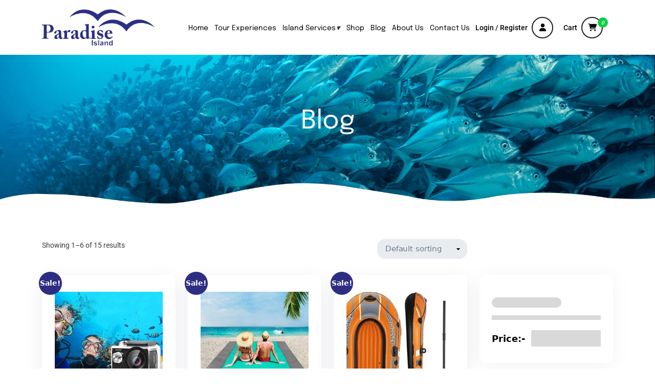

--- FILE ---
content_type: text/html; charset=UTF-8
request_url: https://www.paradiseislandhurghada.com/product-tag/paradise-island-hurghada-products/
body_size: 24410
content:
<!doctype html>
<html lang="en-US" prefix="og: https://ogp.me/ns#" >
<head>
	<meta charset="UTF-8" />
	<meta name="viewport" content="width=device-width, initial-scale=1" />
	<script type="text/javascript">
    adroll_adv_id = "J3B4CZ5EGVBHHO7R2ILT7M";
    adroll_pix_id = "7L5E7KRDOREC7IXMLN2ZRY";
    adroll_version = "2.0";

    (function(w, d, e, o, a) {
        w.__adroll_loaded = true;
        w.adroll = w.adroll || [];
        w.adroll.f = [ 'setProperties', 'identify', 'track' ];
        var roundtripUrl = "https://s.adroll.com/j/" + adroll_adv_id
                + "/roundtrip.js";
        for (a = 0; a < w.adroll.f.length; a++) {
            w.adroll[w.adroll.f[a]] = w.adroll[w.adroll.f[a]] || (function(n) {
                return function() {
                    w.adroll.push([ n, arguments ])
                }
            })(w.adroll.f[a])
        }

        e = d.createElement('script');
        o = d.getElementsByTagName('script')[0];
        e.async = 1;
        e.src = roundtripUrl;
        o.parentNode.insertBefore(e, o);
    })(window, document);
    adroll.track("pageView");
</script>	<link data-minify="1" href="https://www.paradiseislandhurghada.com/wp-content/cache/min/1/wp-content/themes/paradiseisland/assets/css/sources.css?ver=1687847347" rel="stylesheet">
	<link rel="alternate" hreflang="en" href="https://www.paradiseislandhurghada.com/product-tag/paradise-island-hurghada-products/" />
<link rel="alternate" hreflang="x-default" href="https://www.paradiseislandhurghada.com/product-tag/paradise-island-hurghada-products/" />

<!-- Search Engine Optimization by Rank Math PRO - https://s.rankmath.com/home -->
<title>Paradise Island Hurghada products - Paradise Island Hurghada</title>
<meta name="description" content="Paradise Island Hurghada products"/>
<meta name="robots" content="follow, index, max-snippet:-1, max-video-preview:-1, max-image-preview:large"/>
<link rel="canonical" href="https://www.paradiseislandhurghada.com/product-tag/paradise-island-hurghada-products/" />
<link rel="next" href="https://www.paradiseislandhurghada.com/product-tag/paradise-island-hurghada-products/page/2/" />
<meta property="og:locale" content="en_US" />
<meta property="og:type" content="article" />
<meta property="og:title" content="Paradise Island Hurghada products - Paradise Island Hurghada" />
<meta property="og:description" content="Paradise Island Hurghada products" />
<meta property="og:url" content="https://www.paradiseislandhurghada.com/product-tag/paradise-island-hurghada-products/" />
<meta property="og:site_name" content="Paradise Island Hurghada" />
<meta name="twitter:card" content="summary_large_image" />
<meta name="twitter:title" content="Paradise Island Hurghada products - Paradise Island Hurghada" />
<meta name="twitter:description" content="Paradise Island Hurghada products" />
<meta name="twitter:label1" content="Products" />
<meta name="twitter:data1" content="15" />
<script type="application/ld+json" class="rank-math-schema-pro">{"@context":"https://schema.org","@graph":[{"@type":"Organization","@id":"https://www.paradiseislandhurghada.com/#organization","name":"Paradise Island Hurghada"},{"@type":"WebSite","@id":"https://www.paradiseislandhurghada.com/#website","url":"https://www.paradiseislandhurghada.com","name":"Paradise Island Hurghada","alternateName":"Paradise Island","publisher":{"@id":"https://www.paradiseislandhurghada.com/#organization"},"inLanguage":"en-US"},{"@type":"BreadcrumbList","@id":"https://www.paradiseislandhurghada.com/product-tag/paradise-island-hurghada-products/#breadcrumb","itemListElement":[{"@type":"ListItem","position":"1","item":{"@id":"https://www.paradiseislandhurghada.com","name":"Home"}},{"@type":"ListItem","position":"2","item":{"@id":"https://www.paradiseislandhurghada.com/product-tag/paradise-island-hurghada-products/","name":"Products tagged &ldquo;Paradise Island Hurghada products&rdquo;"}}]},{"@type":"CollectionPage","@id":"https://www.paradiseislandhurghada.com/product-tag/paradise-island-hurghada-products/#webpage","url":"https://www.paradiseislandhurghada.com/product-tag/paradise-island-hurghada-products/","name":"Paradise Island Hurghada products - Paradise Island Hurghada","isPartOf":{"@id":"https://www.paradiseislandhurghada.com/#website"},"inLanguage":"en-US","breadcrumb":{"@id":"https://www.paradiseislandhurghada.com/product-tag/paradise-island-hurghada-products/#breadcrumb"}}]}</script>
<!-- /Rank Math WordPress SEO plugin -->

<link rel='dns-prefetch' href='//www.googletagmanager.com' />

<link rel="alternate" type="application/rss+xml" title="Paradise Island Hurghada &raquo; Feed" href="https://www.paradiseislandhurghada.com/feed/" />
<link rel="alternate" type="application/rss+xml" title="Paradise Island Hurghada &raquo; Comments Feed" href="https://www.paradiseislandhurghada.com/comments/feed/" />
<link rel="alternate" type="application/rss+xml" title="Paradise Island Hurghada &raquo; Paradise Island Hurghada products Tag Feed" href="https://www.paradiseislandhurghada.com/product-tag/paradise-island-hurghada-products/feed/" />
<style>
img.wp-smiley,
img.emoji {
	display: inline !important;
	border: none !important;
	box-shadow: none !important;
	height: 1em !important;
	width: 1em !important;
	margin: 0 0.07em !important;
	vertical-align: -0.1em !important;
	background: none !important;
	padding: 0 !important;
}
</style>
	<link data-minify="1" rel='stylesheet' id='wc-blocks-integration-css' href='https://www.paradiseislandhurghada.com/wp-content/cache/min/1/wp-content/plugins/woocommerce-payments/vendor/woocommerce/subscriptions-core/build/index.css?ver=1687847347' media='all' />
<link rel='stylesheet' id='wp-block-library-css' href='https://www.paradiseislandhurghada.com/wp-includes/css/dist/block-library/style.min.css?ver=6.2.1' media='all' />
<style id='wp-block-library-theme-inline-css'>
.wp-block-audio figcaption{color:#555;font-size:13px;text-align:center}.is-dark-theme .wp-block-audio figcaption{color:hsla(0,0%,100%,.65)}.wp-block-audio{margin:0 0 1em}.wp-block-code{border:1px solid #ccc;border-radius:4px;font-family:Menlo,Consolas,monaco,monospace;padding:.8em 1em}.wp-block-embed figcaption{color:#555;font-size:13px;text-align:center}.is-dark-theme .wp-block-embed figcaption{color:hsla(0,0%,100%,.65)}.wp-block-embed{margin:0 0 1em}.blocks-gallery-caption{color:#555;font-size:13px;text-align:center}.is-dark-theme .blocks-gallery-caption{color:hsla(0,0%,100%,.65)}.wp-block-image figcaption{color:#555;font-size:13px;text-align:center}.is-dark-theme .wp-block-image figcaption{color:hsla(0,0%,100%,.65)}.wp-block-image{margin:0 0 1em}.wp-block-pullquote{border-bottom:4px solid;border-top:4px solid;color:currentColor;margin-bottom:1.75em}.wp-block-pullquote cite,.wp-block-pullquote footer,.wp-block-pullquote__citation{color:currentColor;font-size:.8125em;font-style:normal;text-transform:uppercase}.wp-block-quote{border-left:.25em solid;margin:0 0 1.75em;padding-left:1em}.wp-block-quote cite,.wp-block-quote footer{color:currentColor;font-size:.8125em;font-style:normal;position:relative}.wp-block-quote.has-text-align-right{border-left:none;border-right:.25em solid;padding-left:0;padding-right:1em}.wp-block-quote.has-text-align-center{border:none;padding-left:0}.wp-block-quote.is-large,.wp-block-quote.is-style-large,.wp-block-quote.is-style-plain{border:none}.wp-block-search .wp-block-search__label{font-weight:700}.wp-block-search__button{border:1px solid #ccc;padding:.375em .625em}:where(.wp-block-group.has-background){padding:1.25em 2.375em}.wp-block-separator.has-css-opacity{opacity:.4}.wp-block-separator{border:none;border-bottom:2px solid;margin-left:auto;margin-right:auto}.wp-block-separator.has-alpha-channel-opacity{opacity:1}.wp-block-separator:not(.is-style-wide):not(.is-style-dots){width:100px}.wp-block-separator.has-background:not(.is-style-dots){border-bottom:none;height:1px}.wp-block-separator.has-background:not(.is-style-wide):not(.is-style-dots){height:2px}.wp-block-table{margin:0 0 1em}.wp-block-table td,.wp-block-table th{word-break:normal}.wp-block-table figcaption{color:#555;font-size:13px;text-align:center}.is-dark-theme .wp-block-table figcaption{color:hsla(0,0%,100%,.65)}.wp-block-video figcaption{color:#555;font-size:13px;text-align:center}.is-dark-theme .wp-block-video figcaption{color:hsla(0,0%,100%,.65)}.wp-block-video{margin:0 0 1em}.wp-block-template-part.has-background{margin-bottom:0;margin-top:0;padding:1.25em 2.375em}
</style>
<link data-minify="1" rel='stylesheet' id='wc-blocks-vendors-style-css' href='https://www.paradiseislandhurghada.com/wp-content/cache/min/1/wp-content/plugins/woocommerce/packages/woocommerce-blocks/build/wc-blocks-vendors-style.css?ver=1687847347' media='all' />
<link data-minify="1" rel='stylesheet' id='wc-blocks-style-css' href='https://www.paradiseislandhurghada.com/wp-content/cache/min/1/wp-content/plugins/woocommerce/packages/woocommerce-blocks/build/wc-blocks-style.css?ver=1687847347' media='all' />
<link rel='stylesheet' id='classic-theme-styles-css' href='https://www.paradiseislandhurghada.com/wp-includes/css/classic-themes.min.css?ver=6.2.1' media='all' />
<style id='global-styles-inline-css'>
body{--wp--preset--color--black: #000000;--wp--preset--color--cyan-bluish-gray: #abb8c3;--wp--preset--color--white: #FFFFFF;--wp--preset--color--pale-pink: #f78da7;--wp--preset--color--vivid-red: #cf2e2e;--wp--preset--color--luminous-vivid-orange: #ff6900;--wp--preset--color--luminous-vivid-amber: #fcb900;--wp--preset--color--light-green-cyan: #7bdcb5;--wp--preset--color--vivid-green-cyan: #00d084;--wp--preset--color--pale-cyan-blue: #8ed1fc;--wp--preset--color--vivid-cyan-blue: #0693e3;--wp--preset--color--vivid-purple: #9b51e0;--wp--preset--color--dark-gray: #28303D;--wp--preset--color--gray: #39414D;--wp--preset--color--green: #D1E4DD;--wp--preset--color--blue: #D1DFE4;--wp--preset--color--purple: #D1D1E4;--wp--preset--color--red: #E4D1D1;--wp--preset--color--orange: #E4DAD1;--wp--preset--color--yellow: #EEEADD;--wp--preset--gradient--vivid-cyan-blue-to-vivid-purple: linear-gradient(135deg,rgba(6,147,227,1) 0%,rgb(155,81,224) 100%);--wp--preset--gradient--light-green-cyan-to-vivid-green-cyan: linear-gradient(135deg,rgb(122,220,180) 0%,rgb(0,208,130) 100%);--wp--preset--gradient--luminous-vivid-amber-to-luminous-vivid-orange: linear-gradient(135deg,rgba(252,185,0,1) 0%,rgba(255,105,0,1) 100%);--wp--preset--gradient--luminous-vivid-orange-to-vivid-red: linear-gradient(135deg,rgba(255,105,0,1) 0%,rgb(207,46,46) 100%);--wp--preset--gradient--very-light-gray-to-cyan-bluish-gray: linear-gradient(135deg,rgb(238,238,238) 0%,rgb(169,184,195) 100%);--wp--preset--gradient--cool-to-warm-spectrum: linear-gradient(135deg,rgb(74,234,220) 0%,rgb(151,120,209) 20%,rgb(207,42,186) 40%,rgb(238,44,130) 60%,rgb(251,105,98) 80%,rgb(254,248,76) 100%);--wp--preset--gradient--blush-light-purple: linear-gradient(135deg,rgb(255,206,236) 0%,rgb(152,150,240) 100%);--wp--preset--gradient--blush-bordeaux: linear-gradient(135deg,rgb(254,205,165) 0%,rgb(254,45,45) 50%,rgb(107,0,62) 100%);--wp--preset--gradient--luminous-dusk: linear-gradient(135deg,rgb(255,203,112) 0%,rgb(199,81,192) 50%,rgb(65,88,208) 100%);--wp--preset--gradient--pale-ocean: linear-gradient(135deg,rgb(255,245,203) 0%,rgb(182,227,212) 50%,rgb(51,167,181) 100%);--wp--preset--gradient--electric-grass: linear-gradient(135deg,rgb(202,248,128) 0%,rgb(113,206,126) 100%);--wp--preset--gradient--midnight: linear-gradient(135deg,rgb(2,3,129) 0%,rgb(40,116,252) 100%);--wp--preset--gradient--purple-to-yellow: linear-gradient(160deg, #D1D1E4 0%, #EEEADD 100%);--wp--preset--gradient--yellow-to-purple: linear-gradient(160deg, #EEEADD 0%, #D1D1E4 100%);--wp--preset--gradient--green-to-yellow: linear-gradient(160deg, #D1E4DD 0%, #EEEADD 100%);--wp--preset--gradient--yellow-to-green: linear-gradient(160deg, #EEEADD 0%, #D1E4DD 100%);--wp--preset--gradient--red-to-yellow: linear-gradient(160deg, #E4D1D1 0%, #EEEADD 100%);--wp--preset--gradient--yellow-to-red: linear-gradient(160deg, #EEEADD 0%, #E4D1D1 100%);--wp--preset--gradient--purple-to-red: linear-gradient(160deg, #D1D1E4 0%, #E4D1D1 100%);--wp--preset--gradient--red-to-purple: linear-gradient(160deg, #E4D1D1 0%, #D1D1E4 100%);--wp--preset--duotone--dark-grayscale: url('#wp-duotone-dark-grayscale');--wp--preset--duotone--grayscale: url('#wp-duotone-grayscale');--wp--preset--duotone--purple-yellow: url('#wp-duotone-purple-yellow');--wp--preset--duotone--blue-red: url('#wp-duotone-blue-red');--wp--preset--duotone--midnight: url('#wp-duotone-midnight');--wp--preset--duotone--magenta-yellow: url('#wp-duotone-magenta-yellow');--wp--preset--duotone--purple-green: url('#wp-duotone-purple-green');--wp--preset--duotone--blue-orange: url('#wp-duotone-blue-orange');--wp--preset--font-size--small: 18px;--wp--preset--font-size--medium: 20px;--wp--preset--font-size--large: 24px;--wp--preset--font-size--x-large: 42px;--wp--preset--font-size--extra-small: 16px;--wp--preset--font-size--normal: 20px;--wp--preset--font-size--extra-large: 40px;--wp--preset--font-size--huge: 96px;--wp--preset--font-size--gigantic: 144px;--wp--preset--spacing--20: 0.44rem;--wp--preset--spacing--30: 0.67rem;--wp--preset--spacing--40: 1rem;--wp--preset--spacing--50: 1.5rem;--wp--preset--spacing--60: 2.25rem;--wp--preset--spacing--70: 3.38rem;--wp--preset--spacing--80: 5.06rem;--wp--preset--shadow--natural: 6px 6px 9px rgba(0, 0, 0, 0.2);--wp--preset--shadow--deep: 12px 12px 50px rgba(0, 0, 0, 0.4);--wp--preset--shadow--sharp: 6px 6px 0px rgba(0, 0, 0, 0.2);--wp--preset--shadow--outlined: 6px 6px 0px -3px rgba(255, 255, 255, 1), 6px 6px rgba(0, 0, 0, 1);--wp--preset--shadow--crisp: 6px 6px 0px rgba(0, 0, 0, 1);}:where(.is-layout-flex){gap: 0.5em;}body .is-layout-flow > .alignleft{float: left;margin-inline-start: 0;margin-inline-end: 2em;}body .is-layout-flow > .alignright{float: right;margin-inline-start: 2em;margin-inline-end: 0;}body .is-layout-flow > .aligncenter{margin-left: auto !important;margin-right: auto !important;}body .is-layout-constrained > .alignleft{float: left;margin-inline-start: 0;margin-inline-end: 2em;}body .is-layout-constrained > .alignright{float: right;margin-inline-start: 2em;margin-inline-end: 0;}body .is-layout-constrained > .aligncenter{margin-left: auto !important;margin-right: auto !important;}body .is-layout-constrained > :where(:not(.alignleft):not(.alignright):not(.alignfull)){max-width: var(--wp--style--global--content-size);margin-left: auto !important;margin-right: auto !important;}body .is-layout-constrained > .alignwide{max-width: var(--wp--style--global--wide-size);}body .is-layout-flex{display: flex;}body .is-layout-flex{flex-wrap: wrap;align-items: center;}body .is-layout-flex > *{margin: 0;}:where(.wp-block-columns.is-layout-flex){gap: 2em;}.has-black-color{color: var(--wp--preset--color--black) !important;}.has-cyan-bluish-gray-color{color: var(--wp--preset--color--cyan-bluish-gray) !important;}.has-white-color{color: var(--wp--preset--color--white) !important;}.has-pale-pink-color{color: var(--wp--preset--color--pale-pink) !important;}.has-vivid-red-color{color: var(--wp--preset--color--vivid-red) !important;}.has-luminous-vivid-orange-color{color: var(--wp--preset--color--luminous-vivid-orange) !important;}.has-luminous-vivid-amber-color{color: var(--wp--preset--color--luminous-vivid-amber) !important;}.has-light-green-cyan-color{color: var(--wp--preset--color--light-green-cyan) !important;}.has-vivid-green-cyan-color{color: var(--wp--preset--color--vivid-green-cyan) !important;}.has-pale-cyan-blue-color{color: var(--wp--preset--color--pale-cyan-blue) !important;}.has-vivid-cyan-blue-color{color: var(--wp--preset--color--vivid-cyan-blue) !important;}.has-vivid-purple-color{color: var(--wp--preset--color--vivid-purple) !important;}.has-black-background-color{background-color: var(--wp--preset--color--black) !important;}.has-cyan-bluish-gray-background-color{background-color: var(--wp--preset--color--cyan-bluish-gray) !important;}.has-white-background-color{background-color: var(--wp--preset--color--white) !important;}.has-pale-pink-background-color{background-color: var(--wp--preset--color--pale-pink) !important;}.has-vivid-red-background-color{background-color: var(--wp--preset--color--vivid-red) !important;}.has-luminous-vivid-orange-background-color{background-color: var(--wp--preset--color--luminous-vivid-orange) !important;}.has-luminous-vivid-amber-background-color{background-color: var(--wp--preset--color--luminous-vivid-amber) !important;}.has-light-green-cyan-background-color{background-color: var(--wp--preset--color--light-green-cyan) !important;}.has-vivid-green-cyan-background-color{background-color: var(--wp--preset--color--vivid-green-cyan) !important;}.has-pale-cyan-blue-background-color{background-color: var(--wp--preset--color--pale-cyan-blue) !important;}.has-vivid-cyan-blue-background-color{background-color: var(--wp--preset--color--vivid-cyan-blue) !important;}.has-vivid-purple-background-color{background-color: var(--wp--preset--color--vivid-purple) !important;}.has-black-border-color{border-color: var(--wp--preset--color--black) !important;}.has-cyan-bluish-gray-border-color{border-color: var(--wp--preset--color--cyan-bluish-gray) !important;}.has-white-border-color{border-color: var(--wp--preset--color--white) !important;}.has-pale-pink-border-color{border-color: var(--wp--preset--color--pale-pink) !important;}.has-vivid-red-border-color{border-color: var(--wp--preset--color--vivid-red) !important;}.has-luminous-vivid-orange-border-color{border-color: var(--wp--preset--color--luminous-vivid-orange) !important;}.has-luminous-vivid-amber-border-color{border-color: var(--wp--preset--color--luminous-vivid-amber) !important;}.has-light-green-cyan-border-color{border-color: var(--wp--preset--color--light-green-cyan) !important;}.has-vivid-green-cyan-border-color{border-color: var(--wp--preset--color--vivid-green-cyan) !important;}.has-pale-cyan-blue-border-color{border-color: var(--wp--preset--color--pale-cyan-blue) !important;}.has-vivid-cyan-blue-border-color{border-color: var(--wp--preset--color--vivid-cyan-blue) !important;}.has-vivid-purple-border-color{border-color: var(--wp--preset--color--vivid-purple) !important;}.has-vivid-cyan-blue-to-vivid-purple-gradient-background{background: var(--wp--preset--gradient--vivid-cyan-blue-to-vivid-purple) !important;}.has-light-green-cyan-to-vivid-green-cyan-gradient-background{background: var(--wp--preset--gradient--light-green-cyan-to-vivid-green-cyan) !important;}.has-luminous-vivid-amber-to-luminous-vivid-orange-gradient-background{background: var(--wp--preset--gradient--luminous-vivid-amber-to-luminous-vivid-orange) !important;}.has-luminous-vivid-orange-to-vivid-red-gradient-background{background: var(--wp--preset--gradient--luminous-vivid-orange-to-vivid-red) !important;}.has-very-light-gray-to-cyan-bluish-gray-gradient-background{background: var(--wp--preset--gradient--very-light-gray-to-cyan-bluish-gray) !important;}.has-cool-to-warm-spectrum-gradient-background{background: var(--wp--preset--gradient--cool-to-warm-spectrum) !important;}.has-blush-light-purple-gradient-background{background: var(--wp--preset--gradient--blush-light-purple) !important;}.has-blush-bordeaux-gradient-background{background: var(--wp--preset--gradient--blush-bordeaux) !important;}.has-luminous-dusk-gradient-background{background: var(--wp--preset--gradient--luminous-dusk) !important;}.has-pale-ocean-gradient-background{background: var(--wp--preset--gradient--pale-ocean) !important;}.has-electric-grass-gradient-background{background: var(--wp--preset--gradient--electric-grass) !important;}.has-midnight-gradient-background{background: var(--wp--preset--gradient--midnight) !important;}.has-small-font-size{font-size: var(--wp--preset--font-size--small) !important;}.has-medium-font-size{font-size: var(--wp--preset--font-size--medium) !important;}.has-large-font-size{font-size: var(--wp--preset--font-size--large) !important;}.has-x-large-font-size{font-size: var(--wp--preset--font-size--x-large) !important;}
.wp-block-navigation a:where(:not(.wp-element-button)){color: inherit;}
:where(.wp-block-columns.is-layout-flex){gap: 2em;}
.wp-block-pullquote{font-size: 1.5em;line-height: 1.6;}
</style>
<link data-minify="1" rel='stylesheet' id='wpml-blocks-css' href='https://www.paradiseislandhurghada.com/wp-content/cache/min/1/wp-content/plugins/sitepress-multilingual-cms/dist/css/blocks/styles.css?ver=1687847347' media='all' />
<link data-minify="1" rel='stylesheet' id='contact-form-7-css' href='https://www.paradiseislandhurghada.com/wp-content/cache/min/1/wp-content/plugins/contact-form-7/includes/css/styles.css?ver=1687847347' media='all' />
<link data-minify="1" rel='stylesheet' id='woocommerce-layout-css' href='https://www.paradiseislandhurghada.com/wp-content/cache/min/1/wp-content/plugins/woocommerce/assets/css/woocommerce-layout.css?ver=1687847347' media='all' />
<link data-minify="1" rel='stylesheet' id='woocommerce-smallscreen-css' href='https://www.paradiseislandhurghada.com/wp-content/cache/min/1/wp-content/plugins/woocommerce/assets/css/woocommerce-smallscreen.css?ver=1687847347' media='only screen and (max-width: 768px)' />
<link data-minify="1" rel='stylesheet' id='woocommerce-general-css' href='https://www.paradiseislandhurghada.com/wp-content/cache/min/1/wp-content/plugins/woocommerce/assets/css/woocommerce.css?ver=1687847347' media='all' />
<style id='woocommerce-inline-inline-css'>
.woocommerce form .form-row .required { visibility: visible; }
</style>
<link data-minify="1" rel='stylesheet' id='math-captcha-frontend-css' href='https://www.paradiseislandhurghada.com/wp-content/cache/min/1/wp-content/plugins/wp-math-captcha/css/frontend.css?ver=1687847347' media='all' />
<link rel='stylesheet' id='wpcf7-redirect-script-frontend-css' href='https://www.paradiseislandhurghada.com/wp-content/plugins/wpcf7-redirect/build/css/wpcf7-redirect-frontend.min.css?ver=6.2.1' media='all' />
<link rel='stylesheet' id='wpml-legacy-dropdown-0-css' href='//www.paradiseislandhurghada.com/wp-content/plugins/sitepress-multilingual-cms/templates/language-switchers/legacy-dropdown/style.min.css?ver=1' media='all' />
<style id='wpml-legacy-dropdown-0-inline-css'>
.wpml-ls-sidebars-language{background-color:#ffffff;}
</style>
<link data-minify="1" rel='stylesheet' id='wp-pagenavi-css' href='https://www.paradiseislandhurghada.com/wp-content/cache/min/1/wp-content/plugins/wp-pagenavi/pagenavi-css.css?ver=1687847347' media='all' />
<link data-minify="1" rel='stylesheet' id='twenty-twenty-one-style-css' href='https://www.paradiseislandhurghada.com/wp-content/cache/min/1/wp-content/themes/paradiseisland/style.css?ver=1687847347' media='all' />
<link rel='stylesheet' id='twenty-twenty-one-print-style-css' href='https://www.paradiseislandhurghada.com/wp-content/themes/paradiseisland/assets/css/print.css?ver=6.2.1' media='print' />
<style id='rocket-lazyload-inline-css'>
.rll-youtube-player{position:relative;padding-bottom:56.23%;height:0;overflow:hidden;max-width:100%;}.rll-youtube-player:focus-within{outline: 2px solid currentColor;outline-offset: 5px;}.rll-youtube-player iframe{position:absolute;top:0;left:0;width:100%;height:100%;z-index:100;background:0 0}.rll-youtube-player img{bottom:0;display:block;left:0;margin:auto;max-width:100%;width:100%;position:absolute;right:0;top:0;border:none;height:auto;-webkit-transition:.4s all;-moz-transition:.4s all;transition:.4s all}.rll-youtube-player img:hover{-webkit-filter:brightness(75%)}.rll-youtube-player .play{height:100%;width:100%;left:0;top:0;position:absolute;background:url(https://www.paradiseislandhurghada.com/wp-content/plugins/wp-rocket/assets/img/youtube.png) no-repeat center;background-color: transparent !important;cursor:pointer;border:none;}.wp-embed-responsive .wp-has-aspect-ratio .rll-youtube-player{position:absolute;padding-bottom:0;width:100%;height:100%;top:0;bottom:0;left:0;right:0}
</style>
<script src='https://www.paradiseislandhurghada.com/wp-includes/js/jquery/jquery.min.js?ver=3.6.4' id='jquery-core-js'></script>
<script src='https://www.paradiseislandhurghada.com/wp-includes/js/jquery/jquery-migrate.min.js?ver=3.4.0' id='jquery-migrate-js'></script>
<script id='wpml-cookie-js-extra'>
var wpml_cookies = {"wp-wpml_current_language":{"value":"en","expires":1,"path":"\/"}};
var wpml_cookies = {"wp-wpml_current_language":{"value":"en","expires":1,"path":"\/"}};
</script>
<script src='https://www.paradiseislandhurghada.com/wp-content/plugins/sitepress-multilingual-cms/res/js/cookies/language-cookie.js?ver=4.6.3' id='wpml-cookie-js'></script>
<script src='//www.paradiseislandhurghada.com/wp-content/plugins/sitepress-multilingual-cms/templates/language-switchers/legacy-dropdown/script.min.js?ver=1' id='wpml-legacy-dropdown-0-js'></script>
<script id='WCPAY_ASSETS-js-extra'>
var wcpayAssets = {"url":"https:\/\/www.paradiseislandhurghada.com\/wp-content\/plugins\/woocommerce-payments\/dist\/"};
</script>

<!-- Google Analytics snippet added by Site Kit -->
<script src='https://www.googletagmanager.com/gtag/js?id=UA-255964644-1' id='google_gtagjs-js' async></script>
<script id='google_gtagjs-js-after'>
window.dataLayer = window.dataLayer || [];function gtag(){dataLayer.push(arguments);}
gtag('set', 'linker', {"domains":["www.paradiseislandhurghada.com"]} );
gtag("js", new Date());
gtag("set", "developer_id.dZTNiMT", true);
gtag("config", "UA-255964644-1", {"anonymize_ip":true});
gtag("config", "GT-WPDCGB7");
</script>

<!-- End Google Analytics snippet added by Site Kit -->
<link rel="https://api.w.org/" href="https://www.paradiseislandhurghada.com/wp-json/" /><link rel="alternate" type="application/json" href="https://www.paradiseislandhurghada.com/wp-json/wp/v2/product_tag/55" /><link rel="EditURI" type="application/rsd+xml" title="RSD" href="https://www.paradiseislandhurghada.com/xmlrpc.php?rsd" />
<link rel="wlwmanifest" type="application/wlwmanifest+xml" href="https://www.paradiseislandhurghada.com/wp-includes/wlwmanifest.xml" />
<meta name="generator" content="WordPress 6.2.1" />
<meta name="generator" content="WPML ver:4.6.3 stt:1,4,3,27,44,45,2;" />
<meta name="generator" content="Site Kit by Google 1.99.0" />    <style>
    .quantity input::-webkit-outer-spin-button,
    .quantity input::-webkit-inner-spin-button {
        display: none;
        margin: 0;
    }
    .quantity input.qty {
        appearance: textfield;
        -webkit-appearance: none;
        -moz-appearance: textfield;
    }
    </style>
    	<noscript><style>.woocommerce-product-gallery{ opacity: 1 !important; }</style></noscript>
				<script  type="text/javascript">
				!function(f,b,e,v,n,t,s){if(f.fbq)return;n=f.fbq=function(){n.callMethod?
					n.callMethod.apply(n,arguments):n.queue.push(arguments)};if(!f._fbq)f._fbq=n;
					n.push=n;n.loaded=!0;n.version='2.0';n.queue=[];t=b.createElement(e);t.async=!0;
					t.src=v;s=b.getElementsByTagName(e)[0];s.parentNode.insertBefore(t,s)}(window,
					document,'script','https://connect.facebook.net/en_US/fbevents.js');
			</script>
			<!-- WooCommerce Facebook Integration Begin -->
			<script  type="text/javascript">

				fbq('init', '449728437278886', {}, {
    "agent": "woocommerce-7.7.0-3.0.23"
});

				fbq( 'track', 'PageView', {
    "source": "woocommerce",
    "version": "7.7.0",
    "pluginVersion": "3.0.23"
} );

				document.addEventListener( 'DOMContentLoaded', function() {
					jQuery && jQuery( function( $ ) {
						// Insert placeholder for events injected when a product is added to the cart through AJAX.
						$( document.body ).append( '<div class=\"wc-facebook-pixel-event-placeholder\"></div>' );
					} );
				}, false );

			</script>
			<!-- WooCommerce Facebook Integration End -->
			<script id="google_gtagjs" src="https://www.googletagmanager.com/gtag/js?id=G-W7T2N1J8KV" async></script>
<script id="google_gtagjs-inline">
window.dataLayer = window.dataLayer || [];function gtag(){dataLayer.push(arguments);}gtag('js', new Date());gtag('config', 'G-W7T2N1J8KV', {} );
</script>
<link rel="icon" href="https://www.paradiseislandhurghada.com/wp-content/uploads/2022/08/cropped-favicon-32x32.png" sizes="32x32" />
<link rel="icon" href="https://www.paradiseislandhurghada.com/wp-content/uploads/2022/08/cropped-favicon-192x192.png" sizes="192x192" />
<link rel="apple-touch-icon" href="https://www.paradiseislandhurghada.com/wp-content/uploads/2022/08/cropped-favicon-180x180.png" />
<meta name="msapplication-TileImage" content="https://www.paradiseislandhurghada.com/wp-content/uploads/2022/08/cropped-favicon-270x270.png" />
<noscript><style id="rocket-lazyload-nojs-css">.rll-youtube-player, [data-lazy-src]{display:none !important;}</style></noscript></head>

<body class="archive tax-product_tag term-paradise-island-hurghada-products term-55 wp-embed-responsive theme-paradiseisland locale-en-us woocommerce woocommerce-page woocommerce-no-js is-light-theme no-js hfeed has-main-navigation">
<script async src="https://shown.io/metrics/L73YopYx9M" type="text/javascript"></script><header class="headersec">
	<div class="container">
		<div class="hderinr">
			<div class="hdrlgo">
				<a href="https://www.paradiseislandhurghada.com">
					<img src="data:image/svg+xml,%3Csvg%20xmlns='http://www.w3.org/2000/svg'%20viewBox='0%200%20300%2097'%3E%3C/svg%3E" alt="Paradise Island Hurghada" width="300" height="97" data-lazy-src="https://www.paradiseislandhurghada.com/wp-content/uploads/2022/08/header_logo.png"><noscript><img src="https://www.paradiseislandhurghada.com/wp-content/uploads/2022/08/header_logo.png" alt="Paradise Island Hurghada" width="300" height="97"></noscript>
				</a>
			</div>
			<div class="hdrmnu">
				<ul class="slimmenu">
					<li id="menu-item-154" class="menu-item menu-item-type-post_type menu-item-object-page menu-item-home menu-item-154"><a href="https://www.paradiseislandhurghada.com/">Home</a></li>
<li id="menu-item-2002" class="menu-item menu-item-type-post_type menu-item-object-page menu-item-2002"><a href="https://www.paradiseislandhurghada.com/paradise-island-tour-experiences/">Tour Experiences</a></li>
<li id="menu-item-155" class="menu-item menu-item-type-post_type menu-item-object-page menu-item-has-children menu-item-155"><a href="https://www.paradiseislandhurghada.com/paradise-island-hurghada-services/">Island Services</a><button class="sub-menu-toggle" aria-expanded="false" onClick="twentytwentyoneExpandSubMenu(this)"><span class="icon-plus"><svg class="svg-icon" width="18" height="18" aria-hidden="true" role="img" focusable="false" viewBox="0 0 24 24" fill="none" xmlns="http://www.w3.org/2000/svg"><path fill-rule="evenodd" clip-rule="evenodd" d="M18 11.2h-5.2V6h-1.6v5.2H6v1.6h5.2V18h1.6v-5.2H18z" fill="currentColor"/></svg></span><span class="icon-minus"><svg class="svg-icon" width="18" height="18" aria-hidden="true" role="img" focusable="false" viewBox="0 0 24 24" fill="none" xmlns="http://www.w3.org/2000/svg"><path fill-rule="evenodd" clip-rule="evenodd" d="M6 11h12v2H6z" fill="currentColor"/></svg></span><span class="screen-reader-text">Open menu</span></button>
<ul class="sub-menu">
	<li id="menu-item-2023" class="menu-item menu-item-type-post_type menu-item-object-page menu-item-2023"><a href="https://www.paradiseislandhurghada.com/paradise-island-hurghada-services/paradise-beach/">Paradise Beach</a></li>
	<li id="menu-item-2028" class="menu-item menu-item-type-post_type menu-item-object-page menu-item-2028"><a href="https://www.paradiseislandhurghada.com/paradise-island-hurghada-services/paradise-island-restaurant/">Paradise Island Restaurant</a></li>
	<li id="menu-item-2026" class="menu-item menu-item-type-post_type menu-item-object-page menu-item-2026"><a href="https://www.paradiseislandhurghada.com/paradise-island-hurghada-services/ice-cream-and-waffles-zone/">Ice cream and waffles zone</a></li>
	<li id="menu-item-2024" class="menu-item menu-item-type-post_type menu-item-object-page menu-item-2024"><a href="https://www.paradiseislandhurghada.com/paradise-island-hurghada-services/kids-area/">Kids Area</a></li>
	<li id="menu-item-2025" class="menu-item menu-item-type-post_type menu-item-object-page menu-item-2025"><a href="https://www.paradiseislandhurghada.com/paradise-island-hurghada-services/tropicana-bar/">Tropicana Bar</a></li>
	<li id="menu-item-2027" class="menu-item menu-item-type-post_type menu-item-object-page menu-item-2027"><a href="https://www.paradiseislandhurghada.com/paradise-island-hurghada-services/shisha-corner/">Shisha Corner</a></li>
</ul>
</li>
<li id="menu-item-156" class="menu-item menu-item-type-post_type menu-item-object-page menu-item-156"><a href="https://www.paradiseislandhurghada.com/shop/">Shop</a></li>
<li id="menu-item-25" class="menu-item menu-item-type-post_type menu-item-object-page menu-item-25"><a href="https://www.paradiseislandhurghada.com/blog/">Blog</a></li>
<li id="menu-item-24" class="menu-item menu-item-type-post_type menu-item-object-page menu-item-24"><a href="https://www.paradiseislandhurghada.com/about-us/">About Us</a></li>
<li id="menu-item-26" class="menu-item menu-item-type-post_type menu-item-object-page menu-item-26"><a href="https://www.paradiseislandhurghada.com/contact/">Contact Us</a></li>
 
					<li>
																<a href="https://www.paradiseislandhurghada.com/my-account" class="comonBtn">Login</a>
						<a href="https://www.paradiseislandhurghada.com/my-account" class="comonBtn">Register</a>
										</li>
				</ul>															
			</div>
			<div class="hdrRgt">
				<ul>
															<li class="hidetxt fst"><a href="https://www.paradiseislandhurghada.com/my-account">Login / Register<i class="fa-solid fa-user"></i></a></li>
										<li class="hidetxt">
						<a class="cart-customlocation" href="https://www.paradiseislandhurghada.com/cart/">Cart<i class="fa-solid fa-cart-shopping"></i><em>0</em></a>
					</li>
				</ul>
				<!-- <figure>
														</figure> -->
			</div>
		</div>
	</div>
</header>

<div class="bannerSec inerBner ">
	<div class="bnrimg">
						<img src="data:image/svg+xml,%3Csvg%20xmlns='http://www.w3.org/2000/svg'%20viewBox='0%200%200%200'%3E%3C/svg%3E" alt="" data-lazy-src="https://www.paradiseislandhurghada.com/wp-content/uploads/Assets/Screenshot-2023-02-02-at-3.56.53-PM-1.png"><noscript><img src="https://www.paradiseislandhurghada.com/wp-content/uploads/Assets/Screenshot-2023-02-02-at-3.56.53-PM-1.png" alt=""></noscript>
		
				<div class="bnrtxt">
			<div class="container">
				<div class="bnrtxtinr">
				  					<h1>Blog</h1>
									</div>
			</div>
		</div>
	</div>
</div>

<div class="bredlink ">
	<div class="container">
							</div>
</div>


<div class="innrpge woo_def_wrapper">
	<div class="container">
	    	    <div class="row">
	        <div class="col-lg-9">
	            
			
				<h1 class="page-title">Paradise Island Hurghada products</h1>

			
			
			
				<div class="woocommerce-notices-wrapper"></div><p class="woocommerce-result-count">
	Showing 1&ndash;6 of 15 results</p>
<form class="woocommerce-ordering" method="get">
	<select name="orderby" class="orderby" aria-label="Shop order">
					<option value="menu_order"  selected='selected'>Default sorting</option>
					<option value="popularity" >Sort by popularity</option>
					<option value="date" >Sort by latest</option>
					<option value="price" >Sort by price: low to high</option>
					<option value="price-desc" >Sort by price: high to low</option>
			</select>
	<input type="hidden" name="paged" value="1" />
	</form>

				
<div class="row products set-procuct columns-">


																					

<div class="col-lg-4 col-md-4 col-sm-6">
	<div class="shopbx">

	<a href="https://www.paradiseislandhurghada.com/product/akaso-ek7000-4k30fps-action-camera-ultra-hd/" class="woocommerce-LoopProduct-link woocommerce-loop-product__link">
	<span class="onsale">Sale!</span>
	<img width="300" height="300" src="data:image/svg+xml,%3Csvg%20xmlns='http://www.w3.org/2000/svg'%20viewBox='0%200%20300%20300'%3E%3C/svg%3E" class="attachment-woocommerce_thumbnail size-woocommerce_thumbnail" alt="AKASO EK7000-4K30FPS Action Camera Ultra HD |Paradise Island Hurghada" decoding="async" data-lazy-srcset="https://www.paradiseislandhurghada.com/wp-content/uploads/Shop_items/Item_15/AKASO-EK7000-4K30FPS-Action-Camera-Ultra-HD-Paradise-Island-Hurghada-1-300x300.jpg 300w, https://www.paradiseislandhurghada.com/wp-content/uploads/Shop_items/Item_15/AKASO-EK7000-4K30FPS-Action-Camera-Ultra-HD-Paradise-Island-Hurghada-1-150x150.jpg 150w, https://www.paradiseislandhurghada.com/wp-content/uploads/Shop_items/Item_15/AKASO-EK7000-4K30FPS-Action-Camera-Ultra-HD-Paradise-Island-Hurghada-1-100x100.jpg 100w" data-lazy-sizes="(max-width: 300px) 100vw, 300px" style="width:100%;height:93.78%;max-width:466px;" data-lazy-src="https://www.paradiseislandhurghada.com/wp-content/uploads/Shop_items/Item_15/AKASO-EK7000-4K30FPS-Action-Camera-Ultra-HD-Paradise-Island-Hurghada-1-300x300.jpg" /><noscript><img width="300" height="300" src="https://www.paradiseislandhurghada.com/wp-content/uploads/Shop_items/Item_15/AKASO-EK7000-4K30FPS-Action-Camera-Ultra-HD-Paradise-Island-Hurghada-1-300x300.jpg" class="attachment-woocommerce_thumbnail size-woocommerce_thumbnail" alt="AKASO EK7000-4K30FPS Action Camera Ultra HD |Paradise Island Hurghada" decoding="async" srcset="https://www.paradiseislandhurghada.com/wp-content/uploads/Shop_items/Item_15/AKASO-EK7000-4K30FPS-Action-Camera-Ultra-HD-Paradise-Island-Hurghada-1-300x300.jpg 300w, https://www.paradiseislandhurghada.com/wp-content/uploads/Shop_items/Item_15/AKASO-EK7000-4K30FPS-Action-Camera-Ultra-HD-Paradise-Island-Hurghada-1-150x150.jpg 150w, https://www.paradiseislandhurghada.com/wp-content/uploads/Shop_items/Item_15/AKASO-EK7000-4K30FPS-Action-Camera-Ultra-HD-Paradise-Island-Hurghada-1-100x100.jpg 100w" sizes="(max-width: 300px) 100vw, 300px" style="width:100%;height:93.78%;max-width:466px;" /></noscript><h4 class="woocommerce-loop-product_title"><a href="https://www.paradiseislandhurghada.com/product/akaso-ek7000-4k30fps-action-camera-ultra-hd/">AKASO EK7000 4K30FPS Action Camera Ultra HD</a></h4>
	<span class="price"><del aria-hidden="true"><span class="woocommerce-Price-amount amount"><bdi><span class="woocommerce-Price-currencySymbol">&#36;</span>90.00</bdi></span></del> <ins><span class="woocommerce-Price-amount amount"><bdi><span class="woocommerce-Price-currencySymbol">&#36;</span>60.00</bdi></span></ins></span>
</a><a href="?add-to-cart=1959" data-quantity="1" class="button wp-element-button product_type_simple add_to_cart_button ajax_add_to_cart" data-product_id="1959" data-product_sku="" aria-label="Add &ldquo;AKASO EK7000 4K30FPS Action Camera Ultra HD&rdquo; to your cart" rel="nofollow">Add to cart</a></div>
</div>
																	

<div class="col-lg-4 col-md-4 col-sm-6">
	<div class="shopbx">

	<a href="https://www.paradiseislandhurghada.com/product/beach-blanket-for-adults/" class="woocommerce-LoopProduct-link woocommerce-loop-product__link">
	<span class="onsale">Sale!</span>
	<img width="300" height="300" src="data:image/svg+xml,%3Csvg%20xmlns='http://www.w3.org/2000/svg'%20viewBox='0%200%20300%20300'%3E%3C/svg%3E" class="attachment-woocommerce_thumbnail size-woocommerce_thumbnail" alt="Beach Blanket Paradise Island Hurghada" decoding="async" data-lazy-srcset="https://www.paradiseislandhurghada.com/wp-content/uploads/Shop_items/Item_21/Beach-Blanket-83×79-4-7-Adults-Paradise-Island-Hurghada-1-300x300.jpg 300w, https://www.paradiseislandhurghada.com/wp-content/uploads/Shop_items/Item_21/Beach-Blanket-83×79-4-7-Adults-Paradise-Island-Hurghada-1-150x150.jpg 150w, https://www.paradiseislandhurghada.com/wp-content/uploads/Shop_items/Item_21/Beach-Blanket-83×79-4-7-Adults-Paradise-Island-Hurghada-1-100x100.jpg 100w" data-lazy-sizes="(max-width: 300px) 100vw, 300px" style="width:100%;height:98.67%;max-width:679px;" data-lazy-src="https://www.paradiseislandhurghada.com/wp-content/uploads/Shop_items/Item_21/Beach-Blanket-83×79-4-7-Adults-Paradise-Island-Hurghada-1-300x300.jpg" /><noscript><img width="300" height="300" src="https://www.paradiseislandhurghada.com/wp-content/uploads/Shop_items/Item_21/Beach-Blanket-83×79-4-7-Adults-Paradise-Island-Hurghada-1-300x300.jpg" class="attachment-woocommerce_thumbnail size-woocommerce_thumbnail" alt="Beach Blanket Paradise Island Hurghada" decoding="async" srcset="https://www.paradiseislandhurghada.com/wp-content/uploads/Shop_items/Item_21/Beach-Blanket-83×79-4-7-Adults-Paradise-Island-Hurghada-1-300x300.jpg 300w, https://www.paradiseislandhurghada.com/wp-content/uploads/Shop_items/Item_21/Beach-Blanket-83×79-4-7-Adults-Paradise-Island-Hurghada-1-150x150.jpg 150w, https://www.paradiseislandhurghada.com/wp-content/uploads/Shop_items/Item_21/Beach-Blanket-83×79-4-7-Adults-Paradise-Island-Hurghada-1-100x100.jpg 100w" sizes="(max-width: 300px) 100vw, 300px" style="width:100%;height:98.67%;max-width:679px;" /></noscript><h4 class="woocommerce-loop-product_title"><a href="https://www.paradiseislandhurghada.com/product/beach-blanket-for-adults/">Beach Blanket 83&#8221;×79&#8221; 4-7 Adults</a></h4>
	<span class="price"><del aria-hidden="true"><span class="woocommerce-Price-amount amount"><bdi><span class="woocommerce-Price-currencySymbol">&#36;</span>120.00</bdi></span></del> <ins><span class="woocommerce-Price-amount amount"><bdi><span class="woocommerce-Price-currencySymbol">&#36;</span>90.00</bdi></span></ins></span>
</a><a href="?add-to-cart=1966" data-quantity="1" class="button wp-element-button product_type_simple add_to_cart_button ajax_add_to_cart" data-product_id="1966" data-product_sku="" aria-label="Add &ldquo;Beach Blanket 83&#039;&#039;×79&#039;&#039; 4-7 Adults&rdquo; to your cart" rel="nofollow">Add to cart</a></div>
</div>
																	

<div class="col-lg-4 col-md-4 col-sm-6">
	<div class="shopbx">

	<a href="https://www.paradiseislandhurghada.com/product/bestway-boat-kondor-1000-set-155x97cm/" class="woocommerce-LoopProduct-link woocommerce-loop-product__link">
	<span class="onsale">Sale!</span>
	<img width="300" height="300" src="data:image/svg+xml,%3Csvg%20xmlns='http://www.w3.org/2000/svg'%20viewBox='0%200%20300%20300'%3E%3C/svg%3E" class="attachment-woocommerce_thumbnail size-woocommerce_thumbnail" alt="Bestway Boat Kondor 1000 Set |Paradise Island Hurghada" decoding="async" data-lazy-srcset="https://www.paradiseislandhurghada.com/wp-content/uploads/Shop_items/Item_11/Bestway-Boat-Kondor-1000-Set-155X97Cm-Paradise-Island-Hurghada-1-300x300.jpg 300w, https://www.paradiseislandhurghada.com/wp-content/uploads/Shop_items/Item_11/Bestway-Boat-Kondor-1000-Set-155X97Cm-Paradise-Island-Hurghada-1-150x150.jpg 150w, https://www.paradiseislandhurghada.com/wp-content/uploads/Shop_items/Item_11/Bestway-Boat-Kondor-1000-Set-155X97Cm-Paradise-Island-Hurghada-1-100x100.jpg 100w" data-lazy-sizes="(max-width: 300px) 100vw, 300px" style="width:100%;height:86.16%;max-width:679px;" data-lazy-src="https://www.paradiseislandhurghada.com/wp-content/uploads/Shop_items/Item_11/Bestway-Boat-Kondor-1000-Set-155X97Cm-Paradise-Island-Hurghada-1-300x300.jpg" /><noscript><img width="300" height="300" src="https://www.paradiseislandhurghada.com/wp-content/uploads/Shop_items/Item_11/Bestway-Boat-Kondor-1000-Set-155X97Cm-Paradise-Island-Hurghada-1-300x300.jpg" class="attachment-woocommerce_thumbnail size-woocommerce_thumbnail" alt="Bestway Boat Kondor 1000 Set |Paradise Island Hurghada" decoding="async" srcset="https://www.paradiseislandhurghada.com/wp-content/uploads/Shop_items/Item_11/Bestway-Boat-Kondor-1000-Set-155X97Cm-Paradise-Island-Hurghada-1-300x300.jpg 300w, https://www.paradiseislandhurghada.com/wp-content/uploads/Shop_items/Item_11/Bestway-Boat-Kondor-1000-Set-155X97Cm-Paradise-Island-Hurghada-1-150x150.jpg 150w, https://www.paradiseislandhurghada.com/wp-content/uploads/Shop_items/Item_11/Bestway-Boat-Kondor-1000-Set-155X97Cm-Paradise-Island-Hurghada-1-100x100.jpg 100w" sizes="(max-width: 300px) 100vw, 300px" style="width:100%;height:86.16%;max-width:679px;" /></noscript><h4 class="woocommerce-loop-product_title"><a href="https://www.paradiseislandhurghada.com/product/bestway-boat-kondor-1000-set-155x97cm/">Bestway Boat Kondor 1000 Set 155X97Cm</a></h4>
	<span class="price"><del aria-hidden="true"><span class="woocommerce-Price-amount amount"><bdi><span class="woocommerce-Price-currencySymbol">&#36;</span>45.00</bdi></span></del> <ins><span class="woocommerce-Price-amount amount"><bdi><span class="woocommerce-Price-currencySymbol">&#36;</span>36.00</bdi></span></ins></span>
</a><a href="?add-to-cart=350" data-quantity="1" class="button wp-element-button product_type_simple add_to_cart_button ajax_add_to_cart" data-product_id="350" data-product_sku="" aria-label="Add &ldquo;Bestway Boat Kondor 1000 Set 155X97Cm&rdquo; to your cart" rel="nofollow">Add to cart</a></div>
</div>
																	

<div class="col-lg-4 col-md-4 col-sm-6">
	<div class="shopbx">

	<a href="https://www.paradiseislandhurghada.com/product/bestway-inflatable-donut-lounger-tube-float-pool-toy-107-cm/" class="woocommerce-LoopProduct-link woocommerce-loop-product__link">
	<span class="onsale">Sale!</span>
	<img width="300" height="300" src="data:image/svg+xml,%3Csvg%20xmlns='http://www.w3.org/2000/svg'%20viewBox='0%200%20300%20300'%3E%3C/svg%3E" class="attachment-woocommerce_thumbnail size-woocommerce_thumbnail" alt="Intex Sprinkle Donut Tube Pool Ring|Paradise Island Hurghada" decoding="async" data-lazy-srcset="https://www.paradiseislandhurghada.com/wp-content/uploads/Shop_items/Item_8/Bestway-Inflatable-Donut-Lounger-Tube-Float-Pool-Toy-107-cm-Paradise-Island-Hurghada-1-300x300.jpg 300w, https://www.paradiseislandhurghada.com/wp-content/uploads/Shop_items/Item_8/Bestway-Inflatable-Donut-Lounger-Tube-Float-Pool-Toy-107-cm-Paradise-Island-Hurghada-1-150x150.jpg 150w, https://www.paradiseislandhurghada.com/wp-content/uploads/Shop_items/Item_8/Bestway-Inflatable-Donut-Lounger-Tube-Float-Pool-Toy-107-cm-Paradise-Island-Hurghada-1-100x100.jpg 100w" data-lazy-sizes="(max-width: 300px) 100vw, 300px" style="width:100%;height:104.42%;max-width:679px;" data-lazy-src="https://www.paradiseislandhurghada.com/wp-content/uploads/Shop_items/Item_8/Bestway-Inflatable-Donut-Lounger-Tube-Float-Pool-Toy-107-cm-Paradise-Island-Hurghada-1-300x300.jpg" /><noscript><img width="300" height="300" src="https://www.paradiseislandhurghada.com/wp-content/uploads/Shop_items/Item_8/Bestway-Inflatable-Donut-Lounger-Tube-Float-Pool-Toy-107-cm-Paradise-Island-Hurghada-1-300x300.jpg" class="attachment-woocommerce_thumbnail size-woocommerce_thumbnail" alt="Intex Sprinkle Donut Tube Pool Ring|Paradise Island Hurghada" decoding="async" srcset="https://www.paradiseislandhurghada.com/wp-content/uploads/Shop_items/Item_8/Bestway-Inflatable-Donut-Lounger-Tube-Float-Pool-Toy-107-cm-Paradise-Island-Hurghada-1-300x300.jpg 300w, https://www.paradiseislandhurghada.com/wp-content/uploads/Shop_items/Item_8/Bestway-Inflatable-Donut-Lounger-Tube-Float-Pool-Toy-107-cm-Paradise-Island-Hurghada-1-150x150.jpg 150w, https://www.paradiseislandhurghada.com/wp-content/uploads/Shop_items/Item_8/Bestway-Inflatable-Donut-Lounger-Tube-Float-Pool-Toy-107-cm-Paradise-Island-Hurghada-1-100x100.jpg 100w" sizes="(max-width: 300px) 100vw, 300px" style="width:100%;height:104.42%;max-width:679px;" /></noscript><h4 class="woocommerce-loop-product_title"><a href="https://www.paradiseislandhurghada.com/product/bestway-inflatable-donut-lounger-tube-float-pool-toy-107-cm/">Bestway Inflatable Donut Lounger Tube Float Pool Toy 107 cm</a></h4>
	<span class="price"><del aria-hidden="true"><span class="woocommerce-Price-amount amount"><bdi><span class="woocommerce-Price-currencySymbol">&#36;</span>50.00</bdi></span></del> <ins><span class="woocommerce-Price-amount amount"><bdi><span class="woocommerce-Price-currencySymbol">&#36;</span>45.00</bdi></span></ins></span>
</a><a href="?add-to-cart=381" data-quantity="1" class="button wp-element-button product_type_simple add_to_cart_button ajax_add_to_cart" data-product_id="381" data-product_sku="" aria-label="Add &ldquo;Bestway Inflatable Donut Lounger Tube Float Pool Toy 107 cm&rdquo; to your cart" rel="nofollow">Add to cart</a></div>
</div>
																	

<div class="col-lg-4 col-md-4 col-sm-6">
	<div class="shopbx">

	<a href="https://www.paradiseislandhurghada.com/product/bestway-rider-luxury-flamingo-153x143cm/" class="woocommerce-LoopProduct-link woocommerce-loop-product__link">
	<span class="onsale">Sale!</span>
	<img width="300" height="279" src="data:image/svg+xml,%3Csvg%20xmlns='http://www.w3.org/2000/svg'%20viewBox='0%200%20300%20279'%3E%3C/svg%3E" class="attachment-woocommerce_thumbnail size-woocommerce_thumbnail" alt="Intex Sprinkle Donut Tube Pool Ring|Paradise Island Hurghada" decoding="async" style="width:100%;height:93%;max-width:300px;" data-lazy-src="https://www.paradiseislandhurghada.com/wp-content/uploads/Shop_items/Item_7/Bestway-Rider-Luxury-Flamingo-153X143Cm-Paradise-Island-Hurghada-1.jpg" /><noscript><img width="300" height="279" src="https://www.paradiseislandhurghada.com/wp-content/uploads/Shop_items/Item_7/Bestway-Rider-Luxury-Flamingo-153X143Cm-Paradise-Island-Hurghada-1.jpg" class="attachment-woocommerce_thumbnail size-woocommerce_thumbnail" alt="Intex Sprinkle Donut Tube Pool Ring|Paradise Island Hurghada" decoding="async" style="width:100%;height:93%;max-width:300px;" /></noscript><h4 class="woocommerce-loop-product_title"><a href="https://www.paradiseislandhurghada.com/product/bestway-rider-luxury-flamingo-153x143cm/">Bestway Rider Luxury Flamingo 153X143Cm</a></h4>
	<span class="price"><del aria-hidden="true"><span class="woocommerce-Price-amount amount"><bdi><span class="woocommerce-Price-currencySymbol">&#36;</span>35.00</bdi></span></del> <ins><span class="woocommerce-Price-amount amount"><bdi><span class="woocommerce-Price-currencySymbol">&#36;</span>29.00</bdi></span></ins></span>
</a><a href="?add-to-cart=570" data-quantity="1" class="button wp-element-button product_type_simple add_to_cart_button ajax_add_to_cart" data-product_id="570" data-product_sku="" aria-label="Add &ldquo;Bestway Rider Luxury Flamingo 153X143Cm&rdquo; to your cart" rel="nofollow">Add to cart</a></div>
</div>
																	

<div class="col-lg-4 col-md-4 col-sm-6">
	<div class="shopbx">

	<a href="https://www.paradiseislandhurghada.com/product/calicase-extra-large-waterproof-floating-case/" class="woocommerce-LoopProduct-link woocommerce-loop-product__link">
	<span class="onsale">Sale!</span>
	<img width="260" height="300" src="data:image/svg+xml,%3Csvg%20xmlns='http://www.w3.org/2000/svg'%20viewBox='0%200%20260%20300'%3E%3C/svg%3E" class="attachment-woocommerce_thumbnail size-woocommerce_thumbnail" alt="CaliCase Extra Large Waterproof Floating Case" decoding="async" style="width:100%;height:186.92%;max-width:260px;" data-lazy-src="https://www.paradiseislandhurghada.com/wp-content/uploads/Shop_items/Item_4/CaliCase-Extra-Large-Waterproof-Floating-Case-Paradise-Island-Hurghada-1-260x300.jpg" /><noscript><img width="260" height="300" src="https://www.paradiseislandhurghada.com/wp-content/uploads/Shop_items/Item_4/CaliCase-Extra-Large-Waterproof-Floating-Case-Paradise-Island-Hurghada-1-260x300.jpg" class="attachment-woocommerce_thumbnail size-woocommerce_thumbnail" alt="CaliCase Extra Large Waterproof Floating Case" decoding="async" style="width:100%;height:186.92%;max-width:260px;" /></noscript><h4 class="woocommerce-loop-product_title"><a href="https://www.paradiseislandhurghada.com/product/calicase-extra-large-waterproof-floating-case/">CaliCase Extra Large Waterproof Floating Case</a></h4>
	<span class="price"><del aria-hidden="true"><span class="woocommerce-Price-amount amount"><bdi><span class="woocommerce-Price-currencySymbol">&#36;</span>42.00</bdi></span></del> <ins><span class="woocommerce-Price-amount amount"><bdi><span class="woocommerce-Price-currencySymbol">&#36;</span>35.00</bdi></span></ins></span>
</a><a href="?add-to-cart=576" data-quantity="1" class="button wp-element-button product_type_simple add_to_cart_button ajax_add_to_cart" data-product_id="576" data-product_sku="" aria-label="Add &ldquo;CaliCase Extra Large Waterproof Floating Case&rdquo; to your cart" rel="nofollow">Add to cart</a></div>
</div>
									
				</div>

				<nav class="woocommerce-pagination">
	<ul class='page-numbers'>
	<li><span aria-current="page" class="page-numbers current">1</span></li>
	<li><a class="page-numbers" href="https://www.paradiseislandhurghada.com/product-tag/paradise-island-hurghada-products/page/2/">2</a></li>
	<li><a class="page-numbers" href="https://www.paradiseislandhurghada.com/product-tag/paradise-island-hurghada-products/page/3/">3</a></li>
	<li><a class="next page-numbers" href="https://www.paradiseislandhurghada.com/product-tag/paradise-island-hurghada-products/page/2/">&rarr;</a></li>
</ul>
</nav>

					        </div>
	        <div class="col-lg-3">
	            <div class="woocommerce_sidebar">
	            <section id="block-8" class="widget widget_block"><div data-block-name="woocommerce/price-filter" class="wp-block-woocommerce-price-filter is-loading" data-showinputfields="true" data-showfilterbutton="false" data-heading="Filter by price" data-heading-level="3"><span aria-hidden="true" class="wc-block-product-categories__placeholder"></span></div></section><section id="woocommerce_widget_cart-2" class="widget woocommerce widget_shopping_cart"><h2 class="widget-title">Cart</h2><div class="widget_shopping_cart_content"></div></section><section id="block-7" class="widget widget_block"><div data-block-name="woocommerce/product-search" data-form-id="wc-block-product-search-0" class="wc-block-product-search wp-block-woocommerce-product-search"><form role="search" method="get" action="https://www.paradiseislandhurghada.com/"><label for="wc-block-search__input-1" class="wc-block-product-search__label">Search</label>
			<div class="wc-block-product-search__fields">
				<input type="search" id="wc-block-search__input-1" class="wc-block-product-search__field" placeholder="Search products…" name="s" /><button type="submit" class="wc-block-product-search__button" aria-label="Search">
				<svg aria-hidden="true" role="img" focusable="false" class="dashicon dashicons-arrow-right-alt2" xmlns="http://www.w3.org/2000/svg" width="20" height="20" viewBox="0 0 20 20">
					<path d="M6 15l5-5-5-5 1-2 7 7-7 7z" />
				</svg>
			</button>
				<input type="hidden" name="post_type" value="product" />
			</div>
		</form></div></section>				<section id="block-7" class="widget widget_block catagories">
				    <h2 class="widget-title">Product Categories</h2>
				<div class="woocommerce columns-4">
<div class="row products set-procuct columns-">

<li class="product-category product first">
	<a aria-label="Visit product category Paradise Island Beach kit" href="https://www.paradiseislandhurghada.com/product-category/paradise-island-beach-kit/"><img src="data:image/svg+xml,%3Csvg%20xmlns='http://www.w3.org/2000/svg'%20viewBox='0%200%20300%20300'%3E%3C/svg%3E" alt="Paradise Island Beach kit" width="300" height="300" data-lazy-src="https://www.paradiseislandhurghada.com/wp-content/uploads/woocommerce-placeholder-300x300.png" /><noscript><img src="https://www.paradiseislandhurghada.com/wp-content/uploads/woocommerce-placeholder-300x300.png" alt="Paradise Island Beach kit" width="300" height="300" /></noscript>		<h2 class="woocommerce-loop-category__title">
			Paradise Island Beach kit <mark class="count">(8)</mark>		</h2>
		</a></li>
<li class="product-category product">
	<a aria-label="Visit product category Paradise Island snorkeling equipment" href="https://www.paradiseislandhurghada.com/product-category/paradise-island-snorkeling-equipment/"><img src="data:image/svg+xml,%3Csvg%20xmlns='http://www.w3.org/2000/svg'%20viewBox='0%200%20300%20300'%3E%3C/svg%3E" alt="Paradise Island snorkeling equipment" width="300" height="300" data-lazy-src="https://www.paradiseislandhurghada.com/wp-content/uploads/woocommerce-placeholder-300x300.png" /><noscript><img src="https://www.paradiseislandhurghada.com/wp-content/uploads/woocommerce-placeholder-300x300.png" alt="Paradise Island snorkeling equipment" width="300" height="300" /></noscript>		<h2 class="woocommerce-loop-category__title">
			Paradise Island snorkeling equipment <mark class="count">(13)</mark>		</h2>
		</a></li>
</div>
</div>				</section>
				</div>
	        </div>
	    </div>
	    	</div>
</div>

<footer class="foterSec">
	<div class="fotertop lazy" data-src="https://www.paradiseislandhurghada.com/wp-content/uploads/2023/04/foterbg.webp">
		<div class="container">
			<div class="fotertpPnl">
				<div class="ftrlftobj">
					<img src="data:image/svg+xml,%3Csvg%20xmlns='http://www.w3.org/2000/svg'%20viewBox='0%200%200%200'%3E%3C/svg%3E" alt="paradise Island Hurghada" data-lazy-src="https://www.paradiseislandhurghada.com/wp-content/uploads/2023/04/ftrlft.webp"><noscript><img src="https://www.paradiseislandhurghada.com/wp-content/uploads/2023/04/ftrlft.webp" alt="paradise Island Hurghada"></noscript>
				</div>
				<div class="ftrrtobj">
					<img src="data:image/svg+xml,%3Csvg%20xmlns='http://www.w3.org/2000/svg'%20viewBox='0%200%200%200'%3E%3C/svg%3E" alt="paradise Island Hurghada" data-lazy-src="https://www.paradiseislandhurghada.com/wp-content/uploads/2023/04/ftrRt.webp"><noscript><img src="https://www.paradiseislandhurghada.com/wp-content/uploads/2023/04/ftrRt.webp" alt="paradise Island Hurghada"></noscript>
				</div>
				<div class="row">
					<div class="col-lg-4 col-md-6 col-sm-6">
						<div class="ftrlft">
							<a href="https://www.paradiseislandhurghada.com" class="ftrlgo">
								<img src="data:image/svg+xml,%3Csvg%20xmlns='http://www.w3.org/2000/svg'%20viewBox='0%200%200%200'%3E%3C/svg%3E" alt="paradise Island Hurghada" data-lazy-src="https://www.paradiseislandhurghada.com/wp-content/uploads/2022/08/ftrlgo.png"><noscript><img src="https://www.paradiseislandhurghada.com/wp-content/uploads/2022/08/ftrlgo.png" alt="paradise Island Hurghada"></noscript>
							</a>
							<p>Paradise Island Hurghada - Official Website</p>

<h3><strong><span style="color: #ffffff;">The Best or Nothing</span></strong></h3>
<p>&nbsp;</p>							              <ul>
              	                <li>
					<a href="https://www.facebook.com/ParadiseHRG" target="_blank"><i class="fab fa-facebook-f"></i></a>
                </li>
                                <li>
					<a href="https://www.instagram.com/paradiseislandeg/ " target="_blank"><i class="fab fa-instagram"></i></a>
                </li>
                                <li>
					<a href="https://www.youtube.com/channel/UCSCFZJGWkBaO73mJ5mp-3zQ" target="_blank"><i class="fab fa-youtube"></i></a>
                </li>
                                <li>
					<a href="https://www.tripadvisor.com/Attraction_Review-g297549-d13576819-Reviews-Paradise_Island-Hurghada_Red_Sea_and_Sinai.html" target="_blank"><i class="fab icon-tripadvisor"></i></a>
                </li>
                              </ul>
              						</div>
					</div>
					<div class="col-lg-4 col-md-6 col-sm-6">
						<div class="ftrinfo">
							<h3><strong>Contact Info</strong></h3>
							              <ul>
              	                <li>
									<div class="media">
										<i class="fas fa-map-marker-alt"></i>
										<div class="media-object">
											<p><a href="https://www.google.com/maps/place/Paradise+Beach/@27.1814387,33.9539221,15z/data=!4m2!3m1!1s0x0:0xf97bf80e53d281da?sa=X&ved=2ahUKEwjElsWu2Zv6AhVki_0HHQxHD3cQ_BJ6BAhpEAU" target="_blank">Al Mashrabiya Hotel, Touristic Villages, Hurghada 1, <br>Red Sea Governorate 1963201</a></p>										</div>
									</div>
								</li>
                                <li>
									<div class="media">
										<i class="fas fa-phone-alt"></i>
										<div class="media-object">
											<p><a href="tel:+201114330333">+201114330333</a></p>										</div>
									</div>
								</li>
                                <li>
									<div class="media">
										<i class="fas fa-envelope"></i>
										<div class="media-object">
											<p><a href="mailto:info@paradiseislandhurghada.com">info@paradiseislandhurghada.com</a></p>										</div>
									</div>
								</li>
                              </ul>
              						</div>
					</div>
					<div class="col-lg-4 col-md-12 col-sm-12">
						<div class="ftrlink">
							<h3><strong>Quick Links</strong></h3>
							<ul>
								<li id="menu-item-157" class="menu-item menu-item-type-post_type menu-item-object-page menu-item-home menu-item-157"><a href="https://www.paradiseislandhurghada.com/">Home</a></li>
<li id="menu-item-160" class="menu-item menu-item-type-post_type menu-item-object-page menu-item-160"><a href="https://www.paradiseislandhurghada.com/about-us/">About Us</a></li>
<li id="menu-item-2038" class="menu-item menu-item-type-post_type menu-item-object-page menu-item-2038"><a href="https://www.paradiseislandhurghada.com/paradise-island-tour-experiences/">Tour Experiences</a></li>
<li id="menu-item-161" class="menu-item menu-item-type-post_type menu-item-object-page menu-item-161"><a href="https://www.paradiseislandhurghada.com/contact/">Contact Us</a></li>
<li id="menu-item-165" class="menu-item menu-item-type-post_type menu-item-object-page menu-item-165"><a href="https://www.paradiseislandhurghada.com/paradise-island-hurghada-services/">Island Services</a></li>
<li id="menu-item-166" class="menu-item menu-item-type-post_type menu-item-object-page menu-item-166"><a href="https://www.paradiseislandhurghada.com/terms-and-conditions/">Terms and Conditions</a></li>
<li id="menu-item-167" class="menu-item menu-item-type-post_type menu-item-object-page menu-item-167"><a href="https://www.paradiseislandhurghada.com/shop/">Shop</a></li>
<li id="menu-item-159" class="menu-item menu-item-type-post_type menu-item-object-page menu-item-privacy-policy menu-item-159"><a rel="privacy-policy" href="https://www.paradiseislandhurghada.com/privacy-policy/">Privacy Policy</a></li>
<li id="menu-item-158" class="menu-item menu-item-type-post_type menu-item-object-page menu-item-158"><a href="https://www.paradiseislandhurghada.com/blog/">Blog</a></li>
<li id="menu-item-163" class="menu-item menu-item-type-post_type menu-item-object-page menu-item-163"><a href="https://www.paradiseislandhurghada.com/faq/">FAQ</a></li>
 
							</ul>
						</div>
					</div>
				</div>
			</div>
		</div>
	</div>
	<div class="foterbtm">
		<div class="container">
		<div class="ftrlft foterbtm-set">
		                     <ul class="foterbtm-social">
              	                <li>
					<a href="https://www.facebook.com/ParadiseHRG" target="_blank"><i class="fab fa-facebook-f"></i></a>
                </li>
                                <li>
					<a href="https://www.instagram.com/paradiseislandeg/ " target="_blank"><i class="fab fa-instagram"></i></a>
                </li>
                                <li>
					<a href="https://www.youtube.com/channel/UCSCFZJGWkBaO73mJ5mp-3zQ" target="_blank"><i class="fab fa-youtube"></i></a>
                </li>
                                <li>
					<a href="https://www.tripadvisor.com/Attraction_Review-g297549-d13576819-Reviews-Paradise_Island-Hurghada_Red_Sea_and_Sinai.html" target="_blank"><i class="fab icon-tripadvisor"></i></a>
                </li>
                              </ul>
              		</div>
		<div class="woocommerce-recommended-payments-banner__footer_icon_container">
<h4>We Accept</h4>
  <svg width="51" height="35" viewBox="0 0 51 35" fill="none" xmlns="http://www.w3.org/2000/svg">
    <rect x="0.5" y="0.5" width="50" height="34" rx="3.5" fill="white" stroke="#F3F3F3"></rect>
    <path d="M22.6435 24.004H19.248L21.3718 11.7534H24.7671L22.6435 24.004Z" fill="#15195A"></path>
    <path d="M34.952 12.0528C34.2823 11.8049 33.22 11.5312 31.9066 11.5312C28.5534 11.5312 26.1922 13.1993 26.1777 15.5842C26.1499 17.3437 27.8683 18.321 29.1536 18.9077C30.4672 19.5072 30.9138 19.8985 30.9138 20.4329C30.9004 21.2536 29.8522 21.6319 28.8747 21.6319C27.5191 21.6319 26.7927 21.4369 25.6889 20.9803L25.2417 20.7845L24.7666 23.5345C25.563 23.873 27.0302 24.1733 28.5534 24.1865C32.1162 24.1865 34.4356 22.5442 34.4631 20.0028C34.4767 18.6082 33.5693 17.5396 31.613 16.6665C30.4254 16.1059 29.6981 15.728 29.6981 15.1544C29.7121 14.6331 30.3133 14.099 31.6539 14.099C32.7577 14.0729 33.5687 14.3204 34.1831 14.5681L34.4902 14.6982L34.952 12.0528Z" fill="#15195A"></path>
    <path fill-rule="evenodd" clip-rule="evenodd" d="M41.0301 11.7534H43.6565L46.3957 24.0039H43.2519C43.2519 24.0039 42.9442 22.5963 42.8467 22.1662H38.4873C38.3612 22.4919 37.7747 24.0039 37.7747 24.0039H34.2119L39.2554 12.7699C39.6049 11.9748 40.2202 11.7534 41.0301 11.7534ZM40.8208 16.2365C40.8208 16.2365 39.7448 18.9603 39.4652 19.6641H42.2875C42.1478 19.0516 41.5048 16.1192 41.5048 16.1192L41.2676 15.0636C41.1676 15.3355 41.0231 15.7092 40.9256 15.9612C40.8596 16.1321 40.8151 16.2471 40.8208 16.2365Z" fill="#15195A"></path>
    <path fill-rule="evenodd" clip-rule="evenodd" d="M4.53636 11.7534H9.99929C10.7398 11.7792 11.3406 12.0008 11.5361 12.7832L12.7233 18.4113C12.7234 18.4118 12.7236 18.4124 12.7238 18.4129L13.0871 20.1072L16.4124 11.7534H20.0028L14.6657 23.991H11.0752L8.04881 13.3464C7.00461 12.7769 5.81289 12.3188 4.48047 12.0009L4.53636 11.7534Z" fill="#15195A"></path>
  </svg>
  <svg width="51" height="35" viewBox="0 0 51 35" fill="none" xmlns="http://www.w3.org/2000/svg">
    <rect x="0.5" y="0.5" width="50" height="34" rx="3.5" fill="white" stroke="#F3F3F3"></rect>
    <path fill-rule="evenodd" clip-rule="evenodd" d="M18.6846 27.0292V28.3215V29.6137H18.1154V29.2999C17.9349 29.5327 17.661 29.6787 17.2886 29.6787C16.5546 29.6787 15.9791 29.1112 15.9791 28.3215C15.9791 27.5324 16.5546 26.9642 17.2886 26.9642C17.661 26.9642 17.9349 27.1103 18.1154 27.343V27.0292H18.6846ZM17.3594 27.494C16.8667 27.494 16.5652 27.8672 16.5652 28.3215C16.5652 28.7757 16.8667 29.1489 17.3594 29.1489C17.8302 29.1489 18.148 28.7918 18.148 28.3215C18.148 27.8511 17.8302 27.494 17.3594 27.494ZM37.9186 28.3215C37.9186 27.8672 38.2201 27.494 38.7128 27.494C39.1842 27.494 39.5014 27.8511 39.5014 28.3215C39.5014 28.7918 39.1842 29.1489 38.7128 29.1489C38.2201 29.1489 37.9186 28.7757 37.9186 28.3215ZM40.0386 25.9913V28.3215V29.6137H39.4688V29.2999C39.2882 29.5327 39.0143 29.6787 38.642 29.6787C37.9079 29.6787 37.3325 29.1112 37.3325 28.3215C37.3325 27.5324 37.9079 26.9642 38.642 26.9642C39.0143 26.9642 39.2882 27.1103 39.4688 27.343V25.9913H40.0386ZM25.7496 27.4674C26.1163 27.4674 26.352 27.6945 26.4122 28.0943H25.0538C25.1146 27.7211 25.3441 27.4674 25.7496 27.4674ZM24.4571 28.3215C24.4571 27.5157 24.9937 26.9642 25.7609 26.9642C26.4943 26.9642 26.9983 27.5157 27.0039 28.3215C27.0039 28.397 26.9983 28.4675 26.9926 28.5375L25.0488 28.5375C25.1309 29.0029 25.465 29.1706 25.8317 29.1706C26.0944 29.1706 26.374 29.0728 26.5933 28.9001L26.8723 29.3167C26.5545 29.5815 26.1934 29.6787 25.7991 29.6787C25.0156 29.6787 24.4571 29.1434 24.4571 28.3215ZM32.6337 28.3215C32.6337 27.8672 32.9353 27.494 33.4279 27.494C33.8987 27.494 34.2165 27.8511 34.2165 28.3215C34.2165 28.7918 33.8987 29.1489 33.4279 29.1489C32.9353 29.1489 32.6337 28.7757 32.6337 28.3215ZM34.7529 27.0292V28.3215V29.6137H34.1837V29.2999C34.0026 29.5327 33.7293 29.6787 33.3569 29.6787C32.6229 29.6787 32.0475 29.1112 32.0475 28.3215C32.0475 27.5324 32.6229 26.9642 33.3569 26.9642C33.7293 26.9642 34.0026 27.1103 34.1837 27.343V27.0292H34.7529ZM29.4191 28.3215C29.4191 29.1056 29.972 29.6787 30.8157 29.6787C31.21 29.6787 31.4726 29.5921 31.7572 29.3705L31.4839 28.9162C31.2701 29.0679 31.0457 29.1489 30.7988 29.1489C30.3443 29.1434 30.0102 28.8191 30.0102 28.3215C30.0102 27.8239 30.3443 27.4996 30.7988 27.494C31.0457 27.494 31.2701 27.5751 31.4839 27.7267L31.7572 27.2724C31.4726 27.0509 31.21 26.9642 30.8157 26.9642C29.972 26.9642 29.4191 27.5373 29.4191 28.3215ZM36.0674 27.3431C36.2153 27.1159 36.4291 26.9643 36.7575 26.9643C36.8729 26.9643 37.0371 26.986 37.1631 27.0349L36.9876 27.5646C36.8672 27.5157 36.7469 27.4997 36.6315 27.4997C36.2592 27.4997 36.073 27.7373 36.073 28.165V29.6138H35.5032V27.0293H36.0674V27.3431ZM21.4996 27.2347C21.2257 27.0564 20.8483 26.9642 20.4321 26.9642C19.7689 26.9642 19.342 27.278 19.342 27.7917C19.342 28.2132 19.6599 28.4731 20.2453 28.5542L20.5142 28.5919C20.8264 28.6352 20.9737 28.7163 20.9737 28.8624C20.9737 29.0623 20.7656 29.1762 20.377 29.1762C19.9827 29.1762 19.6981 29.0518 19.5063 28.9057L19.238 29.3433C19.5502 29.5704 19.9444 29.6787 20.3713 29.6787C21.1273 29.6787 21.5654 29.3272 21.5654 28.8352C21.5654 28.3809 21.2207 28.1432 20.6509 28.0621L20.3826 28.0238C20.1363 27.9916 19.9388 27.9433 19.9388 27.77C19.9388 27.5806 20.125 27.4674 20.4371 27.4674C20.7712 27.4674 21.0947 27.5918 21.2533 27.689L21.4996 27.2347ZM28.1542 27.3431C28.3015 27.1159 28.5152 26.9643 28.8437 26.9643C28.959 26.9643 29.1233 26.986 29.2493 27.0349L29.0738 27.5646C28.9534 27.5157 28.833 27.4997 28.7177 27.4997C28.3454 27.4997 28.1592 27.7373 28.1592 28.165V29.6138H27.59V27.0293L28.1542 27.0293V27.3431ZM23.9862 27.0292H23.0553V26.2451H22.4799V27.0292H21.949V27.5429H22.4799V28.7219C22.4799 29.3216 22.7156 29.6787 23.3888 29.6787C23.6358 29.6787 23.9204 29.6032 24.1009 29.4788L23.9367 28.9973C23.7668 29.0945 23.5806 29.1434 23.4327 29.1434C23.1481 29.1434 23.0553 28.9701 23.0553 28.7108V27.5429H23.9862V27.0292ZM15.4758 27.9917V29.6138H14.9003V28.1755C14.9003 27.7373 14.7142 27.4941 14.3255 27.4941C13.9475 27.4941 13.6849 27.7324 13.6849 28.1811V29.6138H13.1095V28.1755C13.1095 27.7373 12.9183 27.4941 12.5403 27.4941C12.151 27.4941 11.899 27.7324 11.899 28.1811V29.6138H11.3242V27.0293H11.894V27.348C12.1078 27.0454 12.3811 26.9643 12.6606 26.9643C13.0606 26.9643 13.3451 27.1376 13.5257 27.4242C13.767 27.0615 14.1118 26.9587 14.4459 26.9643C15.0815 26.9699 15.4758 27.3808 15.4758 27.9917Z" fill="#231F20"></path>
    <path d="M29.9381 22.6376H21.3115V7.33105H29.9381V22.6376Z" fill="#FF5F00"></path>
    <path d="M21.8586 14.9846C21.8586 11.8796 23.331 9.11372 25.624 7.33129C23.9472 6.02789 21.831 5.24994 19.5311 5.24994C14.0864 5.24994 9.67285 9.60822 9.67285 14.9846C9.67285 20.361 14.0864 24.7192 19.5311 24.7192C21.831 24.7192 23.9472 23.9413 25.624 22.6379C23.331 20.8555 21.8586 18.0896 21.8586 14.9846Z" fill="#EB001B"></path>
    <path d="M41.5758 14.9846C41.5758 20.361 37.1622 24.7192 31.7175 24.7192C29.4177 24.7192 27.3014 23.9413 25.624 22.6379C27.9176 20.8555 29.3901 18.0896 29.3901 14.9846C29.3901 11.8796 27.9176 9.11372 25.624 7.33129C27.3014 6.02789 29.4177 5.24994 31.7175 5.24994C37.1622 5.24994 41.5758 9.60822 41.5758 14.9846Z" fill="#F79E1B"></path>
  </svg>
  <svg width="52" height="35" viewBox="0 0 52 35" fill="none" xmlns="http://www.w3.org/2000/svg">
    <rect x="1.18945" y="0.5" width="50" height="34" rx="3.5" fill="#006FCF" stroke="#F3F3F3"></rect>
    <path fill-rule="evenodd" clip-rule="evenodd" d="M11.1205 25.2823V18.0771H19.3189L20.1985 19.1441L21.1072 18.0771H50.8653V24.7854C50.8653 24.7854 50.0871 25.2751 49.187 25.2823H32.7093L31.7176 24.1465V25.2823H28.4679V23.3435C28.4679 23.3435 28.0239 23.6141 27.0642 23.6141H25.9581V25.2823H21.0376L20.1593 24.1924L19.2675 25.2823H11.1205ZM1.56836 12.6465L3.41294 8.63574H6.60294L7.64976 10.8824V8.63574H11.6152L12.2384 10.2596L12.8425 8.63574H30.6434V9.4521C30.6434 9.4521 31.5792 8.63574 33.1171 8.63574L38.8928 8.65457L39.9215 10.8718V8.63574H43.24L44.1534 9.90939V8.63574H47.5023V15.841H44.1534L43.2781 14.5632V15.841H38.4025L37.9121 14.7052H36.6014L36.1191 15.841H32.8126C31.4893 15.841 30.6434 15.0413 30.6434 15.0413V15.841H25.658L24.6685 14.7052V15.841H6.13036L5.64039 14.7052H4.33383L3.84732 15.841H1.56836V12.6465ZM1.5779 14.9189L4.06583 9.52391H5.95199L8.43755 14.9189H6.7821L6.32542 13.8386H3.65672L3.19767 14.9189H1.5779ZM5.79982 12.6674L4.98636 10.7795L4.17053 12.6674H5.79982ZM8.60869 14.9182V9.52317L10.9105 9.53115L12.2493 13.0095L13.556 9.52317H15.8394V14.9182H14.3933V10.9429L12.8603 14.9182H11.592L10.0548 10.9429V14.9182H8.60869ZM16.8289 14.9182V9.52317H21.5479V10.73H18.2902V11.6528H21.4717V12.7886H18.2902V13.7469H21.5479V14.9182H16.8289ZM22.3851 14.9189V9.52391H25.6033C26.6696 9.52391 27.625 10.1389 27.625 11.2742C27.625 12.2447 26.8195 12.8698 26.0385 12.9313L27.9413 14.9189H26.1741L24.4402 13.0023H23.8313V14.9189H22.3851ZM25.4843 10.7306H23.8313V11.8664H25.5057C25.7956 11.8664 26.1694 11.6569 26.1694 11.2985C26.1694 11.0199 25.8809 10.7306 25.4843 10.7306ZM29.692 14.9182H28.2154V9.52317H29.692V14.9182ZM33.1931 14.9182H32.8744C31.3323 14.9182 30.396 13.7851 30.396 12.2429C30.396 10.6626 31.3218 9.52317 33.2692 9.52317H34.8676V10.8009H33.2108C32.4202 10.8009 31.8611 11.3763 31.8611 12.2562C31.8611 13.301 32.5004 13.7398 33.4215 13.7398H33.802L33.1931 14.9182ZM33.8521 14.9189L36.34 9.52391H38.2262L40.7117 14.9189H39.0563L38.5996 13.8386H35.9309L35.4719 14.9189H33.8521ZM38.074 12.6674L37.2605 10.7795L36.4447 12.6674H38.074ZM40.8805 14.9182V9.52317H42.7191L45.0667 12.9128V9.52317H46.5128V14.9182H44.7337L42.3267 11.4398V14.9182H40.8805ZM12.1099 24.3594V18.9643H16.8289V20.1711H13.5713V21.0939H16.7528V22.2297H13.5713V23.1881H16.8289V24.3594H12.1099ZM35.2329 24.3594V18.9643H39.9519V20.1711H36.6943V21.0939H39.8606V22.2297H36.6943V23.1881H39.9519V24.3594H35.2329ZM17.0121 24.3594L19.3097 21.6951L16.9574 18.9643H18.7793L20.1803 20.6525L21.586 18.9643H23.3366L21.0151 21.6618L23.317 24.3594H21.4953L20.1351 22.6978L18.8079 24.3594H17.0121ZM23.4887 24.3603V18.9653H26.6831C27.9938 18.9653 28.7595 19.7531 28.7595 20.7799C28.7595 22.0193 27.7832 22.6566 26.4952 22.6566H24.9729V24.3603H23.4887ZM26.5761 20.1853H24.973V21.4276H26.5714C26.9937 21.4276 27.2897 21.1665 27.2897 20.8064C27.2897 20.4232 26.9922 20.1853 26.5761 20.1853ZM29.3875 24.3594V18.9643H32.6056C33.672 18.9643 34.6274 19.5793 34.6274 20.7146C34.6274 21.6851 33.8218 22.3102 33.0409 22.3717L34.9437 24.3594H33.1765L31.4426 22.4427H30.8337V24.3594H29.3875ZM32.4867 20.171H30.8337V21.3068H32.5082C32.798 21.3068 33.1718 21.0974 33.1718 20.7389C33.1718 20.4603 32.8833 20.171 32.4867 20.171ZM40.6217 24.3594V23.1881H43.5159C43.9441 23.1881 44.1295 22.9722 44.1295 22.7355C44.1295 22.5087 43.9447 22.2794 43.5159 22.2794H42.208C41.0712 22.2794 40.4381 21.6334 40.4381 20.6636C40.4381 19.7985 41.0178 18.9643 42.7072 18.9643H45.5233L44.9144 20.1782H42.4788C42.0132 20.1782 41.8699 20.4061 41.8699 20.6237C41.8699 20.8473 42.047 21.0939 42.4027 21.0939H43.7727C45.04 21.0939 45.5899 21.7644 45.5899 22.6424C45.5899 23.5863 44.9772 24.3594 43.7038 24.3594H40.6217ZM45.7176 24.3594V23.1881H48.6118C49.04 23.1881 49.2254 22.9722 49.2254 22.7355C49.2254 22.5087 49.0406 22.2794 48.6118 22.2794H47.3039C46.1671 22.2794 45.534 21.6334 45.534 20.6636C45.534 19.7985 46.1138 18.9643 47.8031 18.9643H50.6192L50.0103 20.1782H47.5747C47.1092 20.1782 46.9658 20.4061 46.9658 20.6237C46.9658 20.8473 47.1429 21.0939 47.4986 21.0939H48.8687C50.1359 21.0939 50.6858 21.7644 50.6858 22.6424C50.6858 23.5863 50.0731 24.3594 48.7997 24.3594H45.7176Z" fill="white"></path>
  </svg>
</div>			<p>© 2023 <a href="https://www.paradiseislandhurghada.com">Paradise Island Hurghada</a>. All Rights Reserved.</p>
		</div>
	</div>
</footer>



<!-- Bootstrap core JavaScript -->
<script src="https://www.paradiseislandhurghada.com/wp-content/themes/paradiseisland/assets/js/jquerymin.js"></script>
<script src="https://www.paradiseislandhurghada.com/wp-content/themes/paradiseisland/assets/js/sources.js"></script>
<script src="https://www.paradiseislandhurghada.com/wp-content/themes/paradiseisland/assets/js/custom.js"></script>

<script src="https://kit.fontawesome.com/4c25bf031a.js" crossorigin="anonymous"></script>

<script>document.body.classList.remove("no-js");</script>	<script>
	if ( -1 !== navigator.userAgent.indexOf( 'MSIE' ) || -1 !== navigator.appVersion.indexOf( 'Trident/' ) ) {
		document.body.classList.add( 'is-IE' );
	}
	</script>
	    <script type='text/javascript'>
    jQuery( function( $ ) {
        if ( ! String.prototype.getDecimals ) {
            String.prototype.getDecimals = function() {
                var num = this,
                    match = ('' + num).match(/(?:\.(\d+))?(?:[eE]([+-]?\d+))?$/);
                if ( ! match ) {
                    return 0;
                }
                return Math.max( 0, ( match[1] ? match[1].length : 0 ) - ( match[2] ? +match[2] : 0 ) );
            }
        }
        // Quantity "plus" and "minus" buttons
        $( document.body ).on( 'click', '.plus, .minus', function() {
            var $qty        = $( this ).closest( '.quantity' ).find( '.qty'),
                currentVal  = parseFloat( $qty.val() ),
                max         = parseFloat( $qty.attr( 'max' ) ),
                min         = parseFloat( $qty.attr( 'min' ) ),
                step        = $qty.attr( 'step' );

            // Format values
            if ( ! currentVal || currentVal === '' || currentVal === 'NaN' ) currentVal = 0;
            if ( max === '' || max === 'NaN' ) max = '';
            if ( min === '' || min === 'NaN' ) min = 0;
            if ( step === 'any' || step === '' || step === undefined || parseFloat( step ) === 'NaN' ) step = 1;

            // Change the value
            if ( $( this ).is( '.plus' ) ) {
                if ( max && ( currentVal >= max ) ) {
                    $qty.val( max );
                } else {
                    $qty.val( ( currentVal + parseFloat( step )).toFixed( step.getDecimals() ) );
                }
            } else {
                if ( min && ( currentVal <= min ) ) {
                    $qty.val( min );
                } else if ( currentVal > 0 ) {
                    $qty.val( ( currentVal - parseFloat( step )).toFixed( step.getDecimals() ) );
                }
            }

            // Trigger change event
            $qty.trigger( 'change' );
        });
    });
    </script>
    			<!-- Facebook Pixel Code -->
			<noscript>
				<img
					height="1"
					width="1"
					style="display:none"
					alt="fbpx"
					src="https://www.facebook.com/tr?id=449728437278886&ev=PageView&noscript=1"
				/>
			</noscript>
			<!-- End Facebook Pixel Code -->
				<script type="text/javascript">
		(function () {
			var c = document.body.className;
			c = c.replace(/woocommerce-no-js/, 'woocommerce-js');
			document.body.className = c;
		})();
	</script>
	<script src='https://www.paradiseislandhurghada.com/wp-content/plugins/contact-form-7/includes/swv/js/index.js?ver=5.7.7' id='swv-js'></script>
<script id='contact-form-7-js-extra'>
var wpcf7 = {"api":{"root":"https:\/\/www.paradiseislandhurghada.com\/wp-json\/","namespace":"contact-form-7\/v1"},"cached":"1"};
</script>
<script src='https://www.paradiseislandhurghada.com/wp-content/plugins/contact-form-7/includes/js/index.js?ver=5.7.7' id='contact-form-7-js'></script>
<script src='https://www.paradiseislandhurghada.com/wp-content/plugins/woocommerce/assets/js/jquery-blockui/jquery.blockUI.min.js?ver=2.7.0-wc.7.7.0' id='jquery-blockui-js'></script>
<script id='wc-add-to-cart-js-extra'>
var wc_add_to_cart_params = {"ajax_url":"\/wp-admin\/admin-ajax.php","wc_ajax_url":"\/?wc-ajax=%%endpoint%%","i18n_view_cart":"View cart","cart_url":"https:\/\/www.paradiseislandhurghada.com\/cart\/","is_cart":"","cart_redirect_after_add":"no"};
</script>
<script src='https://www.paradiseislandhurghada.com/wp-content/plugins/woocommerce/assets/js/frontend/add-to-cart.min.js?ver=7.7.0' id='wc-add-to-cart-js'></script>
<script src='https://www.paradiseislandhurghada.com/wp-content/plugins/woocommerce/assets/js/js-cookie/js.cookie.min.js?ver=2.1.4-wc.7.7.0' id='js-cookie-js'></script>
<script id='woocommerce-js-extra'>
var woocommerce_params = {"ajax_url":"\/wp-admin\/admin-ajax.php","wc_ajax_url":"\/?wc-ajax=%%endpoint%%"};
</script>
<script src='https://www.paradiseislandhurghada.com/wp-content/plugins/woocommerce/assets/js/frontend/woocommerce.min.js?ver=7.7.0' id='woocommerce-js'></script>
<script id='wc-cart-fragments-js-extra'>
var wc_cart_fragments_params = {"ajax_url":"\/wp-admin\/admin-ajax.php","wc_ajax_url":"\/?wc-ajax=%%endpoint%%","cart_hash_key":"wc_cart_hash_b0d872df6ba6b6ba67d8950ddc37628d-en","fragment_name":"wc_fragments_b0d872df6ba6b6ba67d8950ddc37628d","request_timeout":"5000"};
</script>
<script src='https://www.paradiseislandhurghada.com/wp-content/plugins/woocommerce/assets/js/frontend/cart-fragments.min.js?ver=7.7.0' id='wc-cart-fragments-js'></script>
<script id='wpcf7-redirect-script-js-extra'>
var wpcf7r = {"ajax_url":"https:\/\/www.paradiseislandhurghada.com\/wp-admin\/admin-ajax.php"};
</script>
<script src='https://www.paradiseislandhurghada.com/wp-content/plugins/wpcf7-redirect/build/js/wpcf7r-fe.js?ver=1.1' id='wpcf7-redirect-script-js'></script>
<script id='rocket-browser-checker-js-after'>
"use strict";var _createClass=function(){function defineProperties(target,props){for(var i=0;i<props.length;i++){var descriptor=props[i];descriptor.enumerable=descriptor.enumerable||!1,descriptor.configurable=!0,"value"in descriptor&&(descriptor.writable=!0),Object.defineProperty(target,descriptor.key,descriptor)}}return function(Constructor,protoProps,staticProps){return protoProps&&defineProperties(Constructor.prototype,protoProps),staticProps&&defineProperties(Constructor,staticProps),Constructor}}();function _classCallCheck(instance,Constructor){if(!(instance instanceof Constructor))throw new TypeError("Cannot call a class as a function")}var RocketBrowserCompatibilityChecker=function(){function RocketBrowserCompatibilityChecker(options){_classCallCheck(this,RocketBrowserCompatibilityChecker),this.passiveSupported=!1,this._checkPassiveOption(this),this.options=!!this.passiveSupported&&options}return _createClass(RocketBrowserCompatibilityChecker,[{key:"_checkPassiveOption",value:function(self){try{var options={get passive(){return!(self.passiveSupported=!0)}};window.addEventListener("test",null,options),window.removeEventListener("test",null,options)}catch(err){self.passiveSupported=!1}}},{key:"initRequestIdleCallback",value:function(){!1 in window&&(window.requestIdleCallback=function(cb){var start=Date.now();return setTimeout(function(){cb({didTimeout:!1,timeRemaining:function(){return Math.max(0,50-(Date.now()-start))}})},1)}),!1 in window&&(window.cancelIdleCallback=function(id){return clearTimeout(id)})}},{key:"isDataSaverModeOn",value:function(){return"connection"in navigator&&!0===navigator.connection.saveData}},{key:"supportsLinkPrefetch",value:function(){var elem=document.createElement("link");return elem.relList&&elem.relList.supports&&elem.relList.supports("prefetch")&&window.IntersectionObserver&&"isIntersecting"in IntersectionObserverEntry.prototype}},{key:"isSlowConnection",value:function(){return"connection"in navigator&&"effectiveType"in navigator.connection&&("2g"===navigator.connection.effectiveType||"slow-2g"===navigator.connection.effectiveType)}}]),RocketBrowserCompatibilityChecker}();
</script>
<script id='rocket-preload-links-js-extra'>
var RocketPreloadLinksConfig = {"excludeUris":"\/(?:.+\/)?feed(?:\/(?:.+\/?)?)?$|\/(?:.+\/)?embed\/|\/paradise-checkout\/??(.*)|\/cart\/?|\/my-account\/??(.*)|\/wc-api\/v(.*)|\/(index.php\/)?(.*)wp-json(\/.*|$)|\/refer\/|\/go\/|\/recommend\/|\/recommends\/","usesTrailingSlash":"1","imageExt":"jpg|jpeg|gif|png|tiff|bmp|webp|avif|pdf|doc|docx|xls|xlsx|php","fileExt":"jpg|jpeg|gif|png|tiff|bmp|webp|avif|pdf|doc|docx|xls|xlsx|php|html|htm","siteUrl":"https:\/\/www.paradiseislandhurghada.com","onHoverDelay":"100","rateThrottle":"3"};
</script>
<script id='rocket-preload-links-js-after'>
(function() {
"use strict";var r="function"==typeof Symbol&&"symbol"==typeof Symbol.iterator?function(e){return typeof e}:function(e){return e&&"function"==typeof Symbol&&e.constructor===Symbol&&e!==Symbol.prototype?"symbol":typeof e},e=function(){function i(e,t){for(var n=0;n<t.length;n++){var i=t[n];i.enumerable=i.enumerable||!1,i.configurable=!0,"value"in i&&(i.writable=!0),Object.defineProperty(e,i.key,i)}}return function(e,t,n){return t&&i(e.prototype,t),n&&i(e,n),e}}();function i(e,t){if(!(e instanceof t))throw new TypeError("Cannot call a class as a function")}var t=function(){function n(e,t){i(this,n),this.browser=e,this.config=t,this.options=this.browser.options,this.prefetched=new Set,this.eventTime=null,this.threshold=1111,this.numOnHover=0}return e(n,[{key:"init",value:function(){!this.browser.supportsLinkPrefetch()||this.browser.isDataSaverModeOn()||this.browser.isSlowConnection()||(this.regex={excludeUris:RegExp(this.config.excludeUris,"i"),images:RegExp(".("+this.config.imageExt+")$","i"),fileExt:RegExp(".("+this.config.fileExt+")$","i")},this._initListeners(this))}},{key:"_initListeners",value:function(e){-1<this.config.onHoverDelay&&document.addEventListener("mouseover",e.listener.bind(e),e.listenerOptions),document.addEventListener("mousedown",e.listener.bind(e),e.listenerOptions),document.addEventListener("touchstart",e.listener.bind(e),e.listenerOptions)}},{key:"listener",value:function(e){var t=e.target.closest("a"),n=this._prepareUrl(t);if(null!==n)switch(e.type){case"mousedown":case"touchstart":this._addPrefetchLink(n);break;case"mouseover":this._earlyPrefetch(t,n,"mouseout")}}},{key:"_earlyPrefetch",value:function(t,e,n){var i=this,r=setTimeout(function(){if(r=null,0===i.numOnHover)setTimeout(function(){return i.numOnHover=0},1e3);else if(i.numOnHover>i.config.rateThrottle)return;i.numOnHover++,i._addPrefetchLink(e)},this.config.onHoverDelay);t.addEventListener(n,function e(){t.removeEventListener(n,e,{passive:!0}),null!==r&&(clearTimeout(r),r=null)},{passive:!0})}},{key:"_addPrefetchLink",value:function(i){return this.prefetched.add(i.href),new Promise(function(e,t){var n=document.createElement("link");n.rel="prefetch",n.href=i.href,n.onload=e,n.onerror=t,document.head.appendChild(n)}).catch(function(){})}},{key:"_prepareUrl",value:function(e){if(null===e||"object"!==(void 0===e?"undefined":r(e))||!1 in e||-1===["http:","https:"].indexOf(e.protocol))return null;var t=e.href.substring(0,this.config.siteUrl.length),n=this._getPathname(e.href,t),i={original:e.href,protocol:e.protocol,origin:t,pathname:n,href:t+n};return this._isLinkOk(i)?i:null}},{key:"_getPathname",value:function(e,t){var n=t?e.substring(this.config.siteUrl.length):e;return n.startsWith("/")||(n="/"+n),this._shouldAddTrailingSlash(n)?n+"/":n}},{key:"_shouldAddTrailingSlash",value:function(e){return this.config.usesTrailingSlash&&!e.endsWith("/")&&!this.regex.fileExt.test(e)}},{key:"_isLinkOk",value:function(e){return null!==e&&"object"===(void 0===e?"undefined":r(e))&&(!this.prefetched.has(e.href)&&e.origin===this.config.siteUrl&&-1===e.href.indexOf("?")&&-1===e.href.indexOf("#")&&!this.regex.excludeUris.test(e.href)&&!this.regex.images.test(e.href))}}],[{key:"run",value:function(){"undefined"!=typeof RocketPreloadLinksConfig&&new n(new RocketBrowserCompatibilityChecker({capture:!0,passive:!0}),RocketPreloadLinksConfig).init()}}]),n}();t.run();
}());
</script>
<script id='twenty-twenty-one-ie11-polyfills-js-after'>
( Element.prototype.matches && Element.prototype.closest && window.NodeList && NodeList.prototype.forEach ) || document.write( '<script src="https://www.paradiseislandhurghada.com/wp-content/themes/paradiseisland/assets/js/polyfills.js"></scr' + 'ipt>' );
</script>
<script src='https://www.paradiseislandhurghada.com/wp-content/themes/paradiseisland/assets/js/primary-navigation.js?ver=6.2.1' id='twenty-twenty-one-primary-navigation-script-js'></script>
<script src='https://www.paradiseislandhurghada.com/wp-content/themes/paradiseisland/assets/js/responsive-embeds.js?ver=6.2.1' id='twenty-twenty-one-responsive-embeds-script-js'></script>
<script src='https://www.paradiseislandhurghada.com/wp-content/plugins/woocommerce-multilingual/res/js/front-scripts.min.js?ver=5.1.3' id='wcml-front-scripts-js'></script>
<script id='cart-widget-js-extra'>
var actions = {"is_lang_switched":"0","force_reset":"0"};
</script>
<script src='https://www.paradiseislandhurghada.com/wp-content/plugins/woocommerce-multilingual/res/js/cart_widget.min.js?ver=5.1.3' id='cart-widget-js'></script>
<script src='https://www.paradiseislandhurghada.com/wp-content/plugins/wp-rocket/assets/js/heartbeat.js?ver=3.13.2' id='heartbeat-js'></script>
<script src='https://www.paradiseislandhurghada.com/wp-includes/js/dist/vendor/lodash.min.js?ver=4.17.19' id='lodash-js'></script>
<script id='lodash-js-after'>
window.lodash = _.noConflict();
</script>
<script src='https://www.paradiseislandhurghada.com/wp-includes/js/dist/vendor/wp-polyfill-inert.min.js?ver=3.1.2' id='wp-polyfill-inert-js'></script>
<script src='https://www.paradiseislandhurghada.com/wp-includes/js/dist/vendor/regenerator-runtime.min.js?ver=0.13.11' id='regenerator-runtime-js'></script>
<script src='https://www.paradiseislandhurghada.com/wp-includes/js/dist/vendor/wp-polyfill.min.js?ver=3.15.0' id='wp-polyfill-js'></script>
<script src='https://www.paradiseislandhurghada.com/wp-includes/js/dist/vendor/react.min.js?ver=18.2.0' id='react-js'></script>
<script src='https://www.paradiseislandhurghada.com/wp-includes/js/dist/hooks.min.js?ver=4169d3cf8e8d95a3d6d5' id='wp-hooks-js'></script>
<script id='wp-hooks-js-after'>
			window.addEventListener( 'DOMContentLoaded', () => {
				const forms = document.querySelectorAll( '.wc-block-product-search form' );

				for ( const form of forms ) {
					form.addEventListener( 'submit', ( event ) => {
						const field = form.querySelector( '.wc-block-product-search__field' );

						if ( field && field.value ) {
							wp.hooks.doAction( 'experimental__woocommerce_blocks-product-search', { event: event, searchTerm: field.value } );
						}
					} );
				}
			} );
			
</script>
<script src='https://www.paradiseislandhurghada.com/wp-includes/js/dist/deprecated.min.js?ver=6c963cb9494ba26b77eb' id='wp-deprecated-js'></script>
<script src='https://www.paradiseislandhurghada.com/wp-includes/js/dist/dom.min.js?ver=e03c89e1dd68aee1cb3a' id='wp-dom-js'></script>
<script src='https://www.paradiseislandhurghada.com/wp-includes/js/dist/vendor/react-dom.min.js?ver=18.2.0' id='react-dom-js'></script>
<script src='https://www.paradiseislandhurghada.com/wp-includes/js/dist/escape-html.min.js?ver=03e27a7b6ae14f7afaa6' id='wp-escape-html-js'></script>
<script src='https://www.paradiseislandhurghada.com/wp-includes/js/dist/element.min.js?ver=b3bda690cfc516378771' id='wp-element-js'></script>
<script src='https://www.paradiseislandhurghada.com/wp-includes/js/dist/is-shallow-equal.min.js?ver=20c2b06ecf04afb14fee' id='wp-is-shallow-equal-js'></script>
<script src='https://www.paradiseislandhurghada.com/wp-includes/js/dist/i18n.min.js?ver=9e794f35a71bb98672ae' id='wp-i18n-js'></script>
<script id='wp-i18n-js-after'>
wp.i18n.setLocaleData( { 'text direction\u0004ltr': [ 'ltr' ] } );
</script>
<script src='https://www.paradiseislandhurghada.com/wp-includes/js/dist/keycodes.min.js?ver=184b321fa2d3bc7fd173' id='wp-keycodes-js'></script>
<script src='https://www.paradiseislandhurghada.com/wp-includes/js/dist/priority-queue.min.js?ver=422e19e9d48b269c5219' id='wp-priority-queue-js'></script>
<script src='https://www.paradiseislandhurghada.com/wp-includes/js/dist/compose.min.js?ver=7d5916e3b2ef0ea01400' id='wp-compose-js'></script>
<script src='https://www.paradiseislandhurghada.com/wp-includes/js/dist/private-apis.min.js?ver=6f247ed2bc3571743bba' id='wp-private-apis-js'></script>
<script src='https://www.paradiseislandhurghada.com/wp-includes/js/dist/redux-routine.min.js?ver=d86e7e9f062d7582f76b' id='wp-redux-routine-js'></script>
<script src='https://www.paradiseislandhurghada.com/wp-includes/js/dist/data.min.js?ver=90cebfec01d1a3f0368e' id='wp-data-js'></script>
<script id='wp-data-js-after'>
( function() {
	var userId = 0;
	var storageKey = "WP_DATA_USER_" + userId;
	wp.data
		.use( wp.data.plugins.persistence, { storageKey: storageKey } );
} )();
</script>
<script src='https://www.paradiseislandhurghada.com/wp-content/plugins/woocommerce/packages/woocommerce-blocks/build/wc-blocks-registry.js?ver=96faa0adda8b734d3b92f19867549ca1' id='wc-blocks-registry-js'></script>
<script src='https://www.paradiseislandhurghada.com/wp-includes/js/dist/url.min.js?ver=16185fce2fb043a0cfed' id='wp-url-js'></script>
<script src='https://www.paradiseislandhurghada.com/wp-includes/js/dist/api-fetch.min.js?ver=bc0029ca2c943aec5311' id='wp-api-fetch-js'></script>
<script id='wp-api-fetch-js-after'>
wp.apiFetch.use( wp.apiFetch.createRootURLMiddleware( "https://www.paradiseislandhurghada.com/wp-json/" ) );
wp.apiFetch.nonceMiddleware = wp.apiFetch.createNonceMiddleware( "570b83ead2" );
wp.apiFetch.use( wp.apiFetch.nonceMiddleware );
wp.apiFetch.use( wp.apiFetch.mediaUploadMiddleware );
wp.apiFetch.nonceEndpoint = "https://www.paradiseislandhurghada.com/wp-admin/admin-ajax.php?action=rest-nonce";
</script>
<script id='wc-settings-js-before'>
var wcSettings = wcSettings || JSON.parse( decodeURIComponent( '%7B%22shippingCostRequiresAddress%22%3Afalse%2C%22has_filterable_products%22%3Atrue%2C%22is_rendering_php_template%22%3Atrue%2C%22wcBlocksConfig%22%3A%7B%22buildPhase%22%3A1%2C%22pluginUrl%22%3A%22https%3A%5C%2F%5C%2Fwww.paradiseislandhurghada.com%5C%2Fwp-content%5C%2Fplugins%5C%2Fwoocommerce%5C%2Fpackages%5C%2Fwoocommerce-blocks%5C%2F%22%2C%22productCount%22%3A23%2C%22restApiRoutes%22%3A%7B%22%5C%2Fwc%5C%2Fstore%5C%2Fv1%22%3A%5B%22%5C%2Fwc%5C%2Fstore%5C%2Fv1%22%2C%22%5C%2Fwc%5C%2Fstore%5C%2Fv1%5C%2Fbatch%22%2C%22%5C%2Fwc%5C%2Fstore%5C%2Fv1%5C%2Fcart%22%2C%22%5C%2Fwc%5C%2Fstore%5C%2Fv1%5C%2Fcart%5C%2Fadd-item%22%2C%22%5C%2Fwc%5C%2Fstore%5C%2Fv1%5C%2Fcart%5C%2Fapply-coupon%22%2C%22%5C%2Fwc%5C%2Fstore%5C%2Fv1%5C%2Fcart%5C%2Fcoupons%22%2C%22%5C%2Fwc%5C%2Fstore%5C%2Fv1%5C%2Fcart%5C%2Fcoupons%5C%2F%28%3FP%3Ccode%3E%5B%5C%5Cw-%5D%2B%29%22%2C%22%5C%2Fwc%5C%2Fstore%5C%2Fv1%5C%2Fcart%5C%2Fextensions%22%2C%22%5C%2Fwc%5C%2Fstore%5C%2Fv1%5C%2Fcart%5C%2Fitems%22%2C%22%5C%2Fwc%5C%2Fstore%5C%2Fv1%5C%2Fcart%5C%2Fitems%5C%2F%28%3FP%3Ckey%3E%5B%5C%5Cw-%5D%7B32%7D%29%22%2C%22%5C%2Fwc%5C%2Fstore%5C%2Fv1%5C%2Fcart%5C%2Fremove-coupon%22%2C%22%5C%2Fwc%5C%2Fstore%5C%2Fv1%5C%2Fcart%5C%2Fremove-item%22%2C%22%5C%2Fwc%5C%2Fstore%5C%2Fv1%5C%2Fcart%5C%2Fselect-shipping-rate%22%2C%22%5C%2Fwc%5C%2Fstore%5C%2Fv1%5C%2Fcart%5C%2Fupdate-item%22%2C%22%5C%2Fwc%5C%2Fstore%5C%2Fv1%5C%2Fcart%5C%2Fupdate-customer%22%2C%22%5C%2Fwc%5C%2Fstore%5C%2Fv1%5C%2Fcheckout%22%2C%22%5C%2Fwc%5C%2Fstore%5C%2Fv1%5C%2Fproducts%5C%2Fattributes%22%2C%22%5C%2Fwc%5C%2Fstore%5C%2Fv1%5C%2Fproducts%5C%2Fattributes%5C%2F%28%3FP%3Cid%3E%5B%5C%5Cd%5D%2B%29%22%2C%22%5C%2Fwc%5C%2Fstore%5C%2Fv1%5C%2Fproducts%5C%2Fattributes%5C%2F%28%3FP%3Cattribute_id%3E%5B%5C%5Cd%5D%2B%29%5C%2Fterms%22%2C%22%5C%2Fwc%5C%2Fstore%5C%2Fv1%5C%2Fproducts%5C%2Fcategories%22%2C%22%5C%2Fwc%5C%2Fstore%5C%2Fv1%5C%2Fproducts%5C%2Fcategories%5C%2F%28%3FP%3Cid%3E%5B%5C%5Cd%5D%2B%29%22%2C%22%5C%2Fwc%5C%2Fstore%5C%2Fv1%5C%2Fproducts%5C%2Fcollection-data%22%2C%22%5C%2Fwc%5C%2Fstore%5C%2Fv1%5C%2Fproducts%5C%2Freviews%22%2C%22%5C%2Fwc%5C%2Fstore%5C%2Fv1%5C%2Fproducts%5C%2Ftags%22%2C%22%5C%2Fwc%5C%2Fstore%5C%2Fv1%5C%2Fproducts%22%2C%22%5C%2Fwc%5C%2Fstore%5C%2Fv1%5C%2Fproducts%5C%2F%28%3FP%3Cid%3E%5B%5C%5Cd%5D%2B%29%22%5D%7D%2C%22defaultAvatar%22%3A%22https%3A%5C%2F%5C%2Fsecure.gravatar.com%5C%2Favatar%5C%2F%3Fs%3D96%26d%3Dmm%26f%3Dy%26r%3Dg%22%2C%22wordCountType%22%3A%22words%22%7D%2C%22isBlockVariationAvailable%22%3Atrue%2C%22adminUrl%22%3A%22https%3A%5C%2F%5C%2Fwww.paradiseislandhurghada.com%5C%2Fwp-admin%5C%2F%22%2C%22countries%22%3A%7B%22AF%22%3A%22Afghanistan%22%2C%22AX%22%3A%22%5Cu00c5land%20Islands%22%2C%22AL%22%3A%22Albania%22%2C%22DZ%22%3A%22Algeria%22%2C%22AS%22%3A%22American%20Samoa%22%2C%22AD%22%3A%22Andorra%22%2C%22AO%22%3A%22Angola%22%2C%22AI%22%3A%22Anguilla%22%2C%22AQ%22%3A%22Antarctica%22%2C%22AG%22%3A%22Antigua%20and%20Barbuda%22%2C%22AR%22%3A%22Argentina%22%2C%22AM%22%3A%22Armenia%22%2C%22AW%22%3A%22Aruba%22%2C%22AU%22%3A%22Australia%22%2C%22AT%22%3A%22Austria%22%2C%22AZ%22%3A%22Azerbaijan%22%2C%22BS%22%3A%22Bahamas%22%2C%22BH%22%3A%22Bahrain%22%2C%22BD%22%3A%22Bangladesh%22%2C%22BB%22%3A%22Barbados%22%2C%22BY%22%3A%22Belarus%22%2C%22PW%22%3A%22Belau%22%2C%22BE%22%3A%22Belgium%22%2C%22BZ%22%3A%22Belize%22%2C%22BJ%22%3A%22Benin%22%2C%22BM%22%3A%22Bermuda%22%2C%22BT%22%3A%22Bhutan%22%2C%22BO%22%3A%22Bolivia%22%2C%22BQ%22%3A%22Bonaire%2C%20Saint%20Eustatius%20and%20Saba%22%2C%22BA%22%3A%22Bosnia%20and%20Herzegovina%22%2C%22BW%22%3A%22Botswana%22%2C%22BV%22%3A%22Bouvet%20Island%22%2C%22BR%22%3A%22Brazil%22%2C%22IO%22%3A%22British%20Indian%20Ocean%20Territory%22%2C%22BN%22%3A%22Brunei%22%2C%22BG%22%3A%22Bulgaria%22%2C%22BF%22%3A%22Burkina%20Faso%22%2C%22BI%22%3A%22Burundi%22%2C%22KH%22%3A%22Cambodia%22%2C%22CM%22%3A%22Cameroon%22%2C%22CA%22%3A%22Canada%22%2C%22CV%22%3A%22Cape%20Verde%22%2C%22KY%22%3A%22Cayman%20Islands%22%2C%22CF%22%3A%22Central%20African%20Republic%22%2C%22TD%22%3A%22Chad%22%2C%22CL%22%3A%22Chile%22%2C%22CN%22%3A%22China%22%2C%22CX%22%3A%22Christmas%20Island%22%2C%22CC%22%3A%22Cocos%20%28Keeling%29%20Islands%22%2C%22CO%22%3A%22Colombia%22%2C%22KM%22%3A%22Comoros%22%2C%22CG%22%3A%22Congo%20%28Brazzaville%29%22%2C%22CD%22%3A%22Congo%20%28Kinshasa%29%22%2C%22CK%22%3A%22Cook%20Islands%22%2C%22CR%22%3A%22Costa%20Rica%22%2C%22HR%22%3A%22Croatia%22%2C%22CU%22%3A%22Cuba%22%2C%22CW%22%3A%22Cura%26ccedil%3Bao%22%2C%22CY%22%3A%22Cyprus%22%2C%22CZ%22%3A%22Czech%20Republic%22%2C%22DK%22%3A%22Denmark%22%2C%22DJ%22%3A%22Djibouti%22%2C%22DM%22%3A%22Dominica%22%2C%22DO%22%3A%22Dominican%20Republic%22%2C%22EC%22%3A%22Ecuador%22%2C%22EG%22%3A%22Egypt%22%2C%22SV%22%3A%22El%20Salvador%22%2C%22GQ%22%3A%22Equatorial%20Guinea%22%2C%22ER%22%3A%22Eritrea%22%2C%22EE%22%3A%22Estonia%22%2C%22SZ%22%3A%22Eswatini%22%2C%22ET%22%3A%22Ethiopia%22%2C%22FK%22%3A%22Falkland%20Islands%22%2C%22FO%22%3A%22Faroe%20Islands%22%2C%22FJ%22%3A%22Fiji%22%2C%22FI%22%3A%22Finland%22%2C%22FR%22%3A%22France%22%2C%22GF%22%3A%22French%20Guiana%22%2C%22PF%22%3A%22French%20Polynesia%22%2C%22TF%22%3A%22French%20Southern%20Territories%22%2C%22GA%22%3A%22Gabon%22%2C%22GM%22%3A%22Gambia%22%2C%22GE%22%3A%22Georgia%22%2C%22DE%22%3A%22Germany%22%2C%22GH%22%3A%22Ghana%22%2C%22GI%22%3A%22Gibraltar%22%2C%22GR%22%3A%22Greece%22%2C%22GL%22%3A%22Greenland%22%2C%22GD%22%3A%22Grenada%22%2C%22GP%22%3A%22Guadeloupe%22%2C%22GU%22%3A%22Guam%22%2C%22GT%22%3A%22Guatemala%22%2C%22GG%22%3A%22Guernsey%22%2C%22GN%22%3A%22Guinea%22%2C%22GW%22%3A%22Guinea-Bissau%22%2C%22GY%22%3A%22Guyana%22%2C%22HT%22%3A%22Haiti%22%2C%22HM%22%3A%22Heard%20Island%20and%20McDonald%20Islands%22%2C%22HN%22%3A%22Honduras%22%2C%22HK%22%3A%22Hong%20Kong%22%2C%22HU%22%3A%22Hungary%22%2C%22IS%22%3A%22Iceland%22%2C%22IN%22%3A%22India%22%2C%22ID%22%3A%22Indonesia%22%2C%22IR%22%3A%22Iran%22%2C%22IQ%22%3A%22Iraq%22%2C%22IE%22%3A%22Ireland%22%2C%22IM%22%3A%22Isle%20of%20Man%22%2C%22IL%22%3A%22Israel%22%2C%22IT%22%3A%22Italy%22%2C%22CI%22%3A%22Ivory%20Coast%22%2C%22JM%22%3A%22Jamaica%22%2C%22JP%22%3A%22Japan%22%2C%22JE%22%3A%22Jersey%22%2C%22JO%22%3A%22Jordan%22%2C%22KZ%22%3A%22Kazakhstan%22%2C%22KE%22%3A%22Kenya%22%2C%22KI%22%3A%22Kiribati%22%2C%22KW%22%3A%22Kuwait%22%2C%22KG%22%3A%22Kyrgyzstan%22%2C%22LA%22%3A%22Laos%22%2C%22LV%22%3A%22Latvia%22%2C%22LB%22%3A%22Lebanon%22%2C%22LS%22%3A%22Lesotho%22%2C%22LR%22%3A%22Liberia%22%2C%22LY%22%3A%22Libya%22%2C%22LI%22%3A%22Liechtenstein%22%2C%22LT%22%3A%22Lithuania%22%2C%22LU%22%3A%22Luxembourg%22%2C%22MO%22%3A%22Macao%22%2C%22MG%22%3A%22Madagascar%22%2C%22MW%22%3A%22Malawi%22%2C%22MY%22%3A%22Malaysia%22%2C%22MV%22%3A%22Maldives%22%2C%22ML%22%3A%22Mali%22%2C%22MT%22%3A%22Malta%22%2C%22MH%22%3A%22Marshall%20Islands%22%2C%22MQ%22%3A%22Martinique%22%2C%22MR%22%3A%22Mauritania%22%2C%22MU%22%3A%22Mauritius%22%2C%22YT%22%3A%22Mayotte%22%2C%22MX%22%3A%22Mexico%22%2C%22FM%22%3A%22Micronesia%22%2C%22MD%22%3A%22Moldova%22%2C%22MC%22%3A%22Monaco%22%2C%22MN%22%3A%22Mongolia%22%2C%22ME%22%3A%22Montenegro%22%2C%22MS%22%3A%22Montserrat%22%2C%22MA%22%3A%22Morocco%22%2C%22MZ%22%3A%22Mozambique%22%2C%22MM%22%3A%22Myanmar%22%2C%22NA%22%3A%22Namibia%22%2C%22NR%22%3A%22Nauru%22%2C%22NP%22%3A%22Nepal%22%2C%22NL%22%3A%22Netherlands%22%2C%22NC%22%3A%22New%20Caledonia%22%2C%22NZ%22%3A%22New%20Zealand%22%2C%22NI%22%3A%22Nicaragua%22%2C%22NE%22%3A%22Niger%22%2C%22NG%22%3A%22Nigeria%22%2C%22NU%22%3A%22Niue%22%2C%22NF%22%3A%22Norfolk%20Island%22%2C%22KP%22%3A%22North%20Korea%22%2C%22MK%22%3A%22North%20Macedonia%22%2C%22MP%22%3A%22Northern%20Mariana%20Islands%22%2C%22NO%22%3A%22Norway%22%2C%22OM%22%3A%22Oman%22%2C%22PK%22%3A%22Pakistan%22%2C%22PS%22%3A%22Palestinian%20Territory%22%2C%22PA%22%3A%22Panama%22%2C%22PG%22%3A%22Papua%20New%20Guinea%22%2C%22PY%22%3A%22Paraguay%22%2C%22PE%22%3A%22Peru%22%2C%22PH%22%3A%22Philippines%22%2C%22PN%22%3A%22Pitcairn%22%2C%22PL%22%3A%22Poland%22%2C%22PT%22%3A%22Portugal%22%2C%22PR%22%3A%22Puerto%20Rico%22%2C%22QA%22%3A%22Qatar%22%2C%22RE%22%3A%22Reunion%22%2C%22RO%22%3A%22Romania%22%2C%22RU%22%3A%22Russia%22%2C%22RW%22%3A%22Rwanda%22%2C%22ST%22%3A%22S%26atilde%3Bo%20Tom%26eacute%3B%20and%20Pr%26iacute%3Bncipe%22%2C%22BL%22%3A%22Saint%20Barth%26eacute%3Blemy%22%2C%22SH%22%3A%22Saint%20Helena%22%2C%22KN%22%3A%22Saint%20Kitts%20and%20Nevis%22%2C%22LC%22%3A%22Saint%20Lucia%22%2C%22SX%22%3A%22Saint%20Martin%20%28Dutch%20part%29%22%2C%22MF%22%3A%22Saint%20Martin%20%28French%20part%29%22%2C%22PM%22%3A%22Saint%20Pierre%20and%20Miquelon%22%2C%22VC%22%3A%22Saint%20Vincent%20and%20the%20Grenadines%22%2C%22WS%22%3A%22Samoa%22%2C%22SM%22%3A%22San%20Marino%22%2C%22SA%22%3A%22Saudi%20Arabia%22%2C%22SN%22%3A%22Senegal%22%2C%22RS%22%3A%22Serbia%22%2C%22SC%22%3A%22Seychelles%22%2C%22SL%22%3A%22Sierra%20Leone%22%2C%22SG%22%3A%22Singapore%22%2C%22SK%22%3A%22Slovakia%22%2C%22SI%22%3A%22Slovenia%22%2C%22SB%22%3A%22Solomon%20Islands%22%2C%22SO%22%3A%22Somalia%22%2C%22ZA%22%3A%22South%20Africa%22%2C%22GS%22%3A%22South%20Georgia%5C%2FSandwich%20Islands%22%2C%22KR%22%3A%22South%20Korea%22%2C%22SS%22%3A%22South%20Sudan%22%2C%22ES%22%3A%22Spain%22%2C%22LK%22%3A%22Sri%20Lanka%22%2C%22SD%22%3A%22Sudan%22%2C%22SR%22%3A%22Suriname%22%2C%22SJ%22%3A%22Svalbard%20and%20Jan%20Mayen%22%2C%22SE%22%3A%22Sweden%22%2C%22CH%22%3A%22Switzerland%22%2C%22SY%22%3A%22Syria%22%2C%22TW%22%3A%22Taiwan%22%2C%22TJ%22%3A%22Tajikistan%22%2C%22TZ%22%3A%22Tanzania%22%2C%22TH%22%3A%22Thailand%22%2C%22TL%22%3A%22Timor-Leste%22%2C%22TG%22%3A%22Togo%22%2C%22TK%22%3A%22Tokelau%22%2C%22TO%22%3A%22Tonga%22%2C%22TT%22%3A%22Trinidad%20and%20Tobago%22%2C%22TN%22%3A%22Tunisia%22%2C%22TR%22%3A%22Turkey%22%2C%22TM%22%3A%22Turkmenistan%22%2C%22TC%22%3A%22Turks%20and%20Caicos%20Islands%22%2C%22TV%22%3A%22Tuvalu%22%2C%22UG%22%3A%22Uganda%22%2C%22UA%22%3A%22Ukraine%22%2C%22AE%22%3A%22United%20Arab%20Emirates%22%2C%22GB%22%3A%22United%20Kingdom%20%28UK%29%22%2C%22US%22%3A%22United%20States%20%28US%29%22%2C%22UM%22%3A%22United%20States%20%28US%29%20Minor%20Outlying%20Islands%22%2C%22UY%22%3A%22Uruguay%22%2C%22UZ%22%3A%22Uzbekistan%22%2C%22VU%22%3A%22Vanuatu%22%2C%22VA%22%3A%22Vatican%22%2C%22VE%22%3A%22Venezuela%22%2C%22VN%22%3A%22Vietnam%22%2C%22VG%22%3A%22Virgin%20Islands%20%28British%29%22%2C%22VI%22%3A%22Virgin%20Islands%20%28US%29%22%2C%22WF%22%3A%22Wallis%20and%20Futuna%22%2C%22EH%22%3A%22Western%20Sahara%22%2C%22YE%22%3A%22Yemen%22%2C%22ZM%22%3A%22Zambia%22%2C%22ZW%22%3A%22Zimbabwe%22%7D%2C%22currency%22%3A%7B%22code%22%3A%22USD%22%2C%22precision%22%3A2%2C%22symbol%22%3A%22%24%22%2C%22symbolPosition%22%3A%22left%22%2C%22decimalSeparator%22%3A%22.%22%2C%22thousandSeparator%22%3A%22%2C%22%2C%22priceFormat%22%3A%22%251%24s%252%24s%22%7D%2C%22currentUserId%22%3A0%2C%22currentUserIsAdmin%22%3Afalse%2C%22homeUrl%22%3A%22https%3A%5C%2F%5C%2Fwww.paradiseislandhurghada.com%5C%2F%22%2C%22locale%22%3A%7B%22siteLocale%22%3A%22en_US%22%2C%22userLocale%22%3A%22en_US%22%2C%22weekdaysShort%22%3A%5B%22Sun%22%2C%22Mon%22%2C%22Tue%22%2C%22Wed%22%2C%22Thu%22%2C%22Fri%22%2C%22Sat%22%5D%7D%2C%22dashboardUrl%22%3A%22https%3A%5C%2F%5C%2Fwww.paradiseislandhurghada.com%5C%2Fmy-account%5C%2F%22%2C%22orderStatuses%22%3A%7B%22pending%22%3A%22Pending%20payment%22%2C%22processing%22%3A%22Processing%22%2C%22on-hold%22%3A%22On%20hold%22%2C%22completed%22%3A%22Completed%22%2C%22cancelled%22%3A%22Cancelled%22%2C%22refunded%22%3A%22Refunded%22%2C%22failed%22%3A%22Failed%22%2C%22checkout-draft%22%3A%22Draft%22%7D%2C%22placeholderImgSrc%22%3A%22https%3A%5C%2F%5C%2Fwww.paradiseislandhurghada.com%5C%2Fwp-content%5C%2Fuploads%5C%2Fwoocommerce-placeholder-300x300.png%22%2C%22productsSettings%22%3A%7B%22cartRedirectAfterAdd%22%3Afalse%7D%2C%22siteTitle%22%3A%22Paradise%20Island%20Hurghada%22%2C%22storePages%22%3A%7B%22myaccount%22%3A%7B%22id%22%3A59%2C%22title%22%3A%22My%20account%22%2C%22permalink%22%3A%22https%3A%5C%2F%5C%2Fwww.paradiseislandhurghada.com%5C%2Fmy-account%5C%2F%22%7D%2C%22shop%22%3A%7B%22id%22%3A56%2C%22title%22%3A%22Shop%22%2C%22permalink%22%3A%22https%3A%5C%2F%5C%2Fwww.paradiseislandhurghada.com%5C%2Fshop%5C%2F%22%7D%2C%22cart%22%3A%7B%22id%22%3A57%2C%22title%22%3A%22Cart%22%2C%22permalink%22%3A%22https%3A%5C%2F%5C%2Fwww.paradiseislandhurghada.com%5C%2Fcart%5C%2F%22%7D%2C%22checkout%22%3A%7B%22id%22%3A58%2C%22title%22%3A%22Checkout%22%2C%22permalink%22%3A%22https%3A%5C%2F%5C%2Fwww.paradiseislandhurghada.com%5C%2Fparadise-checkout%5C%2F%22%7D%2C%22privacy%22%3A%7B%22id%22%3A3%2C%22title%22%3A%22Privacy%20Policy%22%2C%22permalink%22%3A%22https%3A%5C%2F%5C%2Fwww.paradiseislandhurghada.com%5C%2Fprivacy-policy%5C%2F%22%7D%2C%22terms%22%3A%7B%22id%22%3A0%2C%22title%22%3A%22%22%2C%22permalink%22%3Afalse%7D%7D%2C%22wcAssetUrl%22%3A%22https%3A%5C%2F%5C%2Fwww.paradiseislandhurghada.com%5C%2Fwp-content%5C%2Fplugins%5C%2Fwoocommerce%5C%2Fassets%5C%2F%22%2C%22wcVersion%22%3A%227.7.0%22%2C%22wpLoginUrl%22%3A%22https%3A%5C%2F%5C%2Fwww.paradiseislandhurghada.com%5C%2Fadmin-login%5C%2F%22%2C%22wpVersion%22%3A%226.2.1%22%2C%22collectableMethodIds%22%3A%5B%5D%2C%22admin%22%3A%7B%22alertCount%22%3A%228%22%2C%22visibleTaskListIds%22%3A%5B%22extended%22%2C%22extended_two_column%22%5D%7D%7D' ) );
</script>
<script src='https://www.paradiseislandhurghada.com/wp-content/plugins/woocommerce/packages/woocommerce-blocks/build/wc-settings.js?ver=65818fe286a322a861ab93f860649e9b' id='wc-settings-js'></script>
<script src='https://www.paradiseislandhurghada.com/wp-includes/js/dist/data-controls.min.js?ver=e10d473d392daa8501e8' id='wp-data-controls-js'></script>
<script src='https://www.paradiseislandhurghada.com/wp-includes/js/dist/html-entities.min.js?ver=36a4a255da7dd2e1bf8e' id='wp-html-entities-js'></script>
<script src='https://www.paradiseislandhurghada.com/wp-includes/js/dist/notices.min.js?ver=9c1575b7a31659f45a45' id='wp-notices-js'></script>
<script id='wc-blocks-middleware-js-before'>
			var wcBlocksMiddlewareConfig = {
				storeApiNonce: 'a79c00c0e1',
				wcStoreApiNonceTimestamp: '1769081699'
			};
			
</script>
<script src='https://www.paradiseislandhurghada.com/wp-content/plugins/woocommerce/packages/woocommerce-blocks/build/wc-blocks-middleware.js?ver=0f88b73823abe386acef4b1e2baa1147' id='wc-blocks-middleware-js'></script>
<script src='https://www.paradiseislandhurghada.com/wp-content/plugins/woocommerce/packages/woocommerce-blocks/build/wc-blocks-data.js?ver=4ca2544112d62081f1d3b5b483bc95f5' id='wc-blocks-data-store-js'></script>
<script src='https://www.paradiseislandhurghada.com/wp-content/plugins/woocommerce/packages/woocommerce-blocks/build/price-format.js?ver=ceacd391939af0c777fd893a682230fb' id='wc-price-format-js'></script>
<script src='https://www.paradiseislandhurghada.com/wp-content/plugins/woocommerce/packages/woocommerce-blocks/build/price-filter-frontend.js?ver=8a7dfdf537dd82379fed71daf2cd30c5' id='wc-price-filter-block-frontend-js'></script>
		<script>
		/(trident|msie)/i.test(navigator.userAgent)&&document.getElementById&&window.addEventListener&&window.addEventListener("hashchange",(function(){var t,e=location.hash.substring(1);/^[A-z0-9_-]+$/.test(e)&&(t=document.getElementById(e))&&(/^(?:a|select|input|button|textarea)$/i.test(t.tagName)||(t.tabIndex=-1),t.focus())}),!1);
		</script>
		<script>window.lazyLoadOptions=[{elements_selector:"img[data-lazy-src],.rocket-lazyload,iframe[data-lazy-src]",data_src:"lazy-src",data_srcset:"lazy-srcset",data_sizes:"lazy-sizes",class_loading:"lazyloading",class_loaded:"lazyloaded",threshold:300,callback_loaded:function(element){if(element.tagName==="IFRAME"&&element.dataset.rocketLazyload=="fitvidscompatible"){if(element.classList.contains("lazyloaded")){if(typeof window.jQuery!="undefined"){if(jQuery.fn.fitVids){jQuery(element).parent().fitVids()}}}}}},{elements_selector:".rocket-lazyload",data_src:"lazy-src",data_srcset:"lazy-srcset",data_sizes:"lazy-sizes",class_loading:"lazyloading",class_loaded:"lazyloaded",threshold:300,}];window.addEventListener('LazyLoad::Initialized',function(e){var lazyLoadInstance=e.detail.instance;if(window.MutationObserver){var observer=new MutationObserver(function(mutations){var image_count=0;var iframe_count=0;var rocketlazy_count=0;mutations.forEach(function(mutation){for(var i=0;i<mutation.addedNodes.length;i++){if(typeof mutation.addedNodes[i].getElementsByTagName!=='function'){continue}
if(typeof mutation.addedNodes[i].getElementsByClassName!=='function'){continue}
images=mutation.addedNodes[i].getElementsByTagName('img');is_image=mutation.addedNodes[i].tagName=="IMG";iframes=mutation.addedNodes[i].getElementsByTagName('iframe');is_iframe=mutation.addedNodes[i].tagName=="IFRAME";rocket_lazy=mutation.addedNodes[i].getElementsByClassName('rocket-lazyload');image_count+=images.length;iframe_count+=iframes.length;rocketlazy_count+=rocket_lazy.length;if(is_image){image_count+=1}
if(is_iframe){iframe_count+=1}}});if(image_count>0||iframe_count>0||rocketlazy_count>0){lazyLoadInstance.update()}});var b=document.getElementsByTagName("body")[0];var config={childList:!0,subtree:!0};observer.observe(b,config)}},!1)</script><script data-no-minify="1" async src="https://www.paradiseislandhurghada.com/wp-content/plugins/wp-rocket/assets/js/lazyload/17.8.3/lazyload.min.js"></script><script>function lazyLoadThumb(e){var t='<img data-lazy-src="https://i.ytimg.com/vi/ID/hqdefault.jpg" alt="" width="480" height="360"><noscript><img src="https://i.ytimg.com/vi/ID/hqdefault.jpg" alt="" width="480" height="360"></noscript>',a='<button class="play" aria-label="play Youtube video"></button>';return t.replace("ID",e)+a}function lazyLoadYoutubeIframe(){var e=document.createElement("iframe"),t="ID?autoplay=1";t+=0===this.parentNode.dataset.query.length?'':'&'+this.parentNode.dataset.query;e.setAttribute("src",t.replace("ID",this.parentNode.dataset.src)),e.setAttribute("frameborder","0"),e.setAttribute("allowfullscreen","1"),e.setAttribute("allow", "accelerometer; autoplay; encrypted-media; gyroscope; picture-in-picture"),this.parentNode.parentNode.replaceChild(e,this.parentNode)}document.addEventListener("DOMContentLoaded",function(){var e,t,p,a=document.getElementsByClassName("rll-youtube-player");for(t=0;t<a.length;t++)e=document.createElement("div"),e.setAttribute("data-id",a[t].dataset.id),e.setAttribute("data-query", a[t].dataset.query),e.setAttribute("data-src", a[t].dataset.src),e.innerHTML=lazyLoadThumb(a[t].dataset.id),a[t].appendChild(e),p=e.querySelector('.play'),p.onclick=lazyLoadYoutubeIframe});</script>
</body>
</html>

<!-- This website is like a Rocket, isn't it? Performance optimized by WP Rocket. Learn more: https://wp-rocket.me - Debug: cached@1769081700 -->

--- FILE ---
content_type: text/css; charset=UTF-8
request_url: https://www.paradiseislandhurghada.com/wp-content/cache/min/1/wp-content/themes/paradiseisland/style.css?ver=1687847347
body_size: 21679
content:
@charset "UTF-8";@font-face{font-family:'Epilogue';src:url(../../../../../../themes/paradiseisland/assets/fonts/Epilogue-Black.eot);src:url('../../../../../../themes/paradiseisland/assets/fonts/Epilogue-Black.eot?#iefix') format('embedded-opentype'),url(../../../../../../themes/paradiseisland/assets/fonts/Epilogue-Black.woff2) format('woff2'),url(../../../../../../themes/paradiseisland/assets/fonts/Epilogue-Black.woff) format('woff'),url(../../../../../../themes/paradiseisland/assets/fonts/Epilogue-Black.ttf) format('truetype'),url('../../../../../../themes/paradiseisland/assets/fonts/Epilogue-Black.svg#Epilogue-Black') format('svg');font-weight:900;font-style:normal;font-display:swap}@font-face{font-family:'Epilogue';src:url(../../../../../../themes/paradiseisland/assets/fonts/Epilogue-ExtraBold.eot);src:url('../../../../../../themes/paradiseisland/assets/fonts/Epilogue-ExtraBold.eot?#iefix') format('embedded-opentype'),url(../../../../../../themes/paradiseisland/assets/fonts/Epilogue-ExtraBold.woff2) format('woff2'),url(../../../../../../themes/paradiseisland/assets/fonts/Epilogue-ExtraBold.woff) format('woff'),url(../../../../../../themes/paradiseisland/assets/fonts/Epilogue-ExtraBold.ttf) format('truetype'),url('../../../../../../themes/paradiseisland/assets/fonts/Epilogue-ExtraBold.svg#Epilogue-ExtraBold') format('svg');font-weight:700;font-style:normal;font-display:swap}@font-face{font-family:'Epilogue';src:url(../../../../../../themes/paradiseisland/assets/fonts/Epilogue-ExtraLight.eot);src:url('../../../../../../themes/paradiseisland/assets/fonts/Epilogue-ExtraLight.eot?#iefix') format('embedded-opentype'),url(../../../../../../themes/paradiseisland/assets/fonts/Epilogue-ExtraLight.woff2) format('woff2'),url(../../../../../../themes/paradiseisland/assets/fonts/Epilogue-ExtraLight.woff) format('woff'),url(../../../../../../themes/paradiseisland/assets/fonts/Epilogue-ExtraLight.ttf) format('truetype'),url('../../../../../../themes/paradiseisland/assets/fonts/Epilogue-ExtraLight.svg#Epilogue-ExtraLight') format('svg');font-weight:200;font-style:normal;font-display:swap}@font-face{font-family:'Epilogue';src:url(../../../../../../themes/paradiseisland/assets/fonts/Epilogue-Bold.eot);src:url('../../../../../../themes/paradiseisland/assets/fonts/Epilogue-Bold.eot?#iefix') format('embedded-opentype'),url(../../../../../../themes/paradiseisland/assets/fonts/Epilogue-Bold.woff2) format('woff2'),url(../../../../../../themes/paradiseisland/assets/fonts/Epilogue-Bold.woff) format('woff'),url(../../../../../../themes/paradiseisland/assets/fonts/Epilogue-Bold.ttf) format('truetype'),url('../../../../../../themes/paradiseisland/assets/fonts/Epilogue-Bold.svg#Epilogue-Bold') format('svg');font-weight:700;font-style:normal;font-display:swap}@font-face{font-family:'Epilogue';src:url(../../../../../../themes/paradiseisland/assets/fonts/Epilogue-Regular.eot);src:url('../../../../../../themes/paradiseisland/assets/fonts/Epilogue-Regular.eot?#iefix') format('embedded-opentype'),url(../../../../../../themes/paradiseisland/assets/fonts/Epilogue-Regular.woff2) format('woff2'),url(../../../../../../themes/paradiseisland/assets/fonts/Epilogue-Regular.woff) format('woff'),url(../../../../../../themes/paradiseisland/assets/fonts/Epilogue-Regular.ttf) format('truetype'),url('../../../../../../themes/paradiseisland/assets/fonts/Epilogue-Regular.svg#Epilogue-Regular') format('svg');font-weight:400;font-style:normal;font-display:swap}@font-face{font-family:'Epilogue';src:url(../../../../../../themes/paradiseisland/assets/fonts/Epilogue-Thin.eot);src:url('../../../../../../themes/paradiseisland/assets/fonts/Epilogue-Thin.eot?#iefix') format('embedded-opentype'),url(../../../../../../themes/paradiseisland/assets/fonts/Epilogue-Thin.woff2) format('woff2'),url(../../../../../../themes/paradiseisland/assets/fonts/Epilogue-Thin.woff) format('woff'),url(../../../../../../themes/paradiseisland/assets/fonts/Epilogue-Thin.ttf) format('truetype'),url('../../../../../../themes/paradiseisland/assets/fonts/Epilogue-Thin.svg#Epilogue-Thin') format('svg');font-weight:100;font-style:normal;font-display:swap}@font-face{font-family:'Epilogue';src:url(../../../../../../themes/paradiseisland/assets/fonts/Epilogue-SemiBold.eot);src:url('../../../../../../themes/paradiseisland/assets/fonts/Epilogue-SemiBold.eot?#iefix') format('embedded-opentype'),url(../../../../../../themes/paradiseisland/assets/fonts/Epilogue-SemiBold.woff2) format('woff2'),url(../../../../../../themes/paradiseisland/assets/fonts/Epilogue-SemiBold.woff) format('woff'),url(../../../../../../themes/paradiseisland/assets/fonts/Epilogue-SemiBold.ttf) format('truetype'),url('../../../../../../themes/paradiseisland/assets/fonts/Epilogue-SemiBold.svg#Epilogue-SemiBold') format('svg');font-weight:600;font-style:normal;font-display:swap}@font-face{font-family:'Epilogue';src:url(../../../../../../themes/paradiseisland/assets/fonts/Epilogue-Light.eot);src:url('../../../../../../themes/paradiseisland/assets/fonts/Epilogue-Light.eot?#iefix') format('embedded-opentype'),url(../../../../../../themes/paradiseisland/assets/fonts/Epilogue-Light.woff2) format('woff2'),url(../../../../../../themes/paradiseisland/assets/fonts/Epilogue-Light.woff) format('woff'),url(../../../../../../themes/paradiseisland/assets/fonts/Epilogue-Light.ttf) format('truetype'),url('../../../../../../themes/paradiseisland/assets/fonts/Epilogue-Light.svg#Epilogue-Light') format('svg');font-weight:300;font-style:normal;font-display:swap}@font-face{font-family:'Epilogue';src:url(../../../../../../themes/paradiseisland/assets/fonts/Epilogue-Medium.eot);src:url('../../../../../../themes/paradiseisland/assets/fonts/Epilogue-Medium.eot?#iefix') format('embedded-opentype'),url(../../../../../../themes/paradiseisland/assets/fonts/Epilogue-Medium.woff2) format('woff2'),url(../../../../../../themes/paradiseisland/assets/fonts/Epilogue-Medium.woff) format('woff'),url(../../../../../../themes/paradiseisland/assets/fonts/Epilogue-Medium.ttf) format('truetype'),url('../../../../../../themes/paradiseisland/assets/fonts/Epilogue-Medium.svg#Epilogue-Medium') format('svg');font-weight:500;font-style:normal;font-display:swap}@font-face{font-family:'Roboto';src:url(../../../../../../themes/paradiseisland/assets/fonts/Roboto-Thin.eot);src:url('../../../../../../themes/paradiseisland/assets/fonts/Roboto-Thin.eot?#iefix') format('embedded-opentype'),url(../../../../../../themes/paradiseisland/assets/fonts/Roboto-Thin.woff2) format('woff2'),url(../../../../../../themes/paradiseisland/assets/fonts/Roboto-Thin.woff) format('woff'),url(../../../../../../themes/paradiseisland/assets/fonts/Roboto-Thin.ttf) format('truetype'),url('../../../../../../themes/paradiseisland/assets/fonts/Roboto-Thin.svg#Roboto-Thin') format('svg');font-weight:100;font-style:normal;font-display:swap}@font-face{font-family:'Roboto';src:url(../../../../../../themes/paradiseisland/assets/fonts/Roboto-Medium.eot);src:url('../../../../../../themes/paradiseisland/assets/fonts/Roboto-Medium.eot?#iefix') format('embedded-opentype'),url(../../../../../../themes/paradiseisland/assets/fonts/Roboto-Medium.woff2) format('woff2'),url(../../../../../../themes/paradiseisland/assets/fonts/Roboto-Medium.woff) format('woff'),url(../../../../../../themes/paradiseisland/assets/fonts/Roboto-Medium.ttf) format('truetype'),url('../../../../../../themes/paradiseisland/assets/fonts/Roboto-Medium.svg#Roboto-Medium') format('svg');font-weight:500;font-style:normal;font-display:swap}@font-face{font-family:'Roboto';src:url(../../../../../../themes/paradiseisland/assets/fonts/Roboto-Black.eot);src:url('../../../../../../themes/paradiseisland/assets/fonts/Roboto-Black.eot?#iefix') format('embedded-opentype'),url(../../../../../../themes/paradiseisland/assets/fonts/Roboto-Black.woff2) format('woff2'),url(../../../../../../themes/paradiseisland/assets/fonts/Roboto-Black.woff) format('woff'),url(../../../../../../themes/paradiseisland/assets/fonts/Roboto-Black.ttf) format('truetype'),url('../../../../../../themes/paradiseisland/assets/fonts/Roboto-Black.svg#Roboto-Black') format('svg');font-weight:900;font-style:normal;font-display:swap}@font-face{font-family:'Roboto';src:url(../../../../../../themes/paradiseisland/assets/fonts/Roboto-Bold.eot);src:url('../../../../../../themes/paradiseisland/assets/fonts/Roboto-Bold.eot?#iefix') format('embedded-opentype'),url(../../../../../../themes/paradiseisland/assets/fonts/Roboto-Bold.woff2) format('woff2'),url(../../../../../../themes/paradiseisland/assets/fonts/Roboto-Bold.woff) format('woff'),url(../../../../../../themes/paradiseisland/assets/fonts/Roboto-Bold.ttf) format('truetype'),url('../../../../../../themes/paradiseisland/assets/fonts/Roboto-Bold.svg#Roboto-Bold') format('svg');font-weight:700;font-style:normal;font-display:swap}@font-face{font-family:'Roboto';src:url(../../../../../../themes/paradiseisland/assets/fonts/Roboto-Regular.eot);src:url('../../../../../../themes/paradiseisland/assets/fonts/Roboto-Regular.eot?#iefix') format('embedded-opentype'),url(../../../../../../themes/paradiseisland/assets/fonts/Roboto-Regular.woff2) format('woff2'),url(../../../../../../themes/paradiseisland/assets/fonts/Roboto-Regular.woff) format('woff'),url(../../../../../../themes/paradiseisland/assets/fonts/Roboto-Regular.ttf) format('truetype'),url('../../../../../../themes/paradiseisland/assets/fonts/Roboto-Regular.svg#Roboto-Regular') format('svg');font-weight:400;font-style:normal;font-display:swap}@font-face{font-family:'Roboto';src:url(../../../../../../themes/paradiseisland/assets/fonts/Roboto-Light.eot);src:url('../../../../../../themes/paradiseisland/assets/fonts/Roboto-Light.eot?#iefix') format('embedded-opentype'),url(../../../../../../themes/paradiseisland/assets/fonts/Roboto-Light.woff2) format('woff2'),url(../../../../../../themes/paradiseisland/assets/fonts/Roboto-Light.woff) format('woff'),url(../../../../../../themes/paradiseisland/assets/fonts/Roboto-Light.ttf) format('truetype'),url('../../../../../../themes/paradiseisland/assets/fonts/Roboto-Light.svg#Roboto-Light') format('svg');font-weight:300;font-style:normal;font-display:swap}@font-face{font-family:'Poppins';src:url(../../../../../../themes/paradiseisland/assets/fonts/Poppins-Black.eot);src:url('../../../../../../themes/paradiseisland/assets/fonts/Poppins-Black.eot?#iefix') format('embedded-opentype'),url(../../../../../../themes/paradiseisland/assets/fonts/Poppins-Black.woff2) format('woff2'),url(../../../../../../themes/paradiseisland/assets/fonts/Poppins-Black.woff) format('woff'),url(../../../../../../themes/paradiseisland/assets/fonts/Poppins-Black.ttf) format('truetype'),url('../../../../../../themes/paradiseisland/assets/fonts/Poppins-Black.svg#Poppins-Black') format('svg');font-weight:900;font-style:normal;font-display:swap}@font-face{font-family:'Poppins';src:url(../../../../../../themes/paradiseisland/assets/fonts/Poppins-Bold.eot);src:url('../../../../../../themes/paradiseisland/assets/fonts/Poppins-Bold.eot?#iefix') format('embedded-opentype'),url(../../../../../../themes/paradiseisland/assets/fonts/Poppins-Bold.woff2) format('woff2'),url(../../../../../../themes/paradiseisland/assets/fonts/Poppins-Bold.woff) format('woff'),url(../../../../../../themes/paradiseisland/assets/fonts/Poppins-Bold.ttf) format('truetype'),url('../../../../../../themes/paradiseisland/assets/fonts/Poppins-Bold.svg#Poppins-Bold') format('svg');font-weight:700;font-style:normal;font-display:swap}@font-face{font-family:'Poppins';src:url(../../../../../../themes/paradiseisland/assets/fonts/Poppins-ExtraBold.eot);src:url('../../../../../../themes/paradiseisland/assets/fonts/Poppins-ExtraBold.eot?#iefix') format('embedded-opentype'),url(../../../../../../themes/paradiseisland/assets/fonts/Poppins-ExtraBold.woff2) format('woff2'),url(../../../../../../themes/paradiseisland/assets/fonts/Poppins-ExtraBold.woff) format('woff'),url(../../../../../../themes/paradiseisland/assets/fonts/Poppins-ExtraBold.ttf) format('truetype'),url('../../../../../../themes/paradiseisland/assets/fonts/Poppins-ExtraBold.svg#Poppins-ExtraBold') format('svg');font-weight:700;font-style:normal;font-display:swap}@font-face{font-family:'Poppins';src:url(../../../../../../themes/paradiseisland/assets/fonts/Poppins-Regular.eot);src:url('../../../../../../themes/paradiseisland/assets/fonts/Poppins-Regular.eot?#iefix') format('embedded-opentype'),url(../../../../../../themes/paradiseisland/assets/fonts/Poppins-Regular.woff2) format('woff2'),url(../../../../../../themes/paradiseisland/assets/fonts/Poppins-Regular.woff) format('woff'),url(../../../../../../themes/paradiseisland/assets/fonts/Poppins-Regular.ttf) format('truetype'),url('../../../../../../themes/paradiseisland/assets/fonts/Poppins-Regular.svg#Poppins-Regular') format('svg');font-weight:400;font-style:normal;font-display:swap}@font-face{font-family:'Poppins';src:url(../../../../../../themes/paradiseisland/assets/fonts/Poppins-Light.eot);src:url('../../../../../../themes/paradiseisland/assets/fonts/Poppins-Light.eot?#iefix') format('embedded-opentype'),url(../../../../../../themes/paradiseisland/assets/fonts/Poppins-Light.woff2) format('woff2'),url(../../../../../../themes/paradiseisland/assets/fonts/Poppins-Light.woff) format('woff'),url(../../../../../../themes/paradiseisland/assets/fonts/Poppins-Light.ttf) format('truetype'),url('../../../../../../themes/paradiseisland/assets/fonts/Poppins-Light.svg#Poppins-Light') format('svg');font-weight:300;font-style:normal;font-display:swap}@font-face{font-family:'Poppins';src:url(../../../../../../themes/paradiseisland/assets/fonts/Poppins-Medium.eot);src:url('../../../../../../themes/paradiseisland/assets/fonts/Poppins-Medium.eot?#iefix') format('embedded-opentype'),url(../../../../../../themes/paradiseisland/assets/fonts/Poppins-Medium.woff2) format('woff2'),url(../../../../../../themes/paradiseisland/assets/fonts/Poppins-Medium.woff) format('woff'),url(../../../../../../themes/paradiseisland/assets/fonts/Poppins-Medium.ttf) format('truetype'),url('../../../../../../themes/paradiseisland/assets/fonts/Poppins-Medium.svg#Poppins-Medium') format('svg');font-weight:500;font-style:normal;font-display:swap}@font-face{font-family:'Poppins';src:url(../../../../../../themes/paradiseisland/assets/fonts/Poppins-ExtraLight.eot);src:url('../../../../../../themes/paradiseisland/assets/fonts/Poppins-ExtraLight.eot?#iefix') format('embedded-opentype'),url(../../../../../../themes/paradiseisland/assets/fonts/Poppins-ExtraLight.woff2) format('woff2'),url(../../../../../../themes/paradiseisland/assets/fonts/Poppins-ExtraLight.woff) format('woff'),url(../../../../../../themes/paradiseisland/assets/fonts/Poppins-ExtraLight.ttf) format('truetype'),url('../../../../../../themes/paradiseisland/assets/fonts/Poppins-ExtraLight.svg#Poppins-ExtraLight') format('svg');font-weight:200;font-style:normal;font-display:swap}@font-face{font-family:'Poppins';src:url(../../../../../../themes/paradiseisland/assets/fonts/Poppins-SemiBold.eot);src:url('../../../../../../themes/paradiseisland/assets/fonts/Poppins-SemiBold.eot?#iefix') format('embedded-opentype'),url(../../../../../../themes/paradiseisland/assets/fonts/Poppins-SemiBold.woff2) format('woff2'),url(../../../../../../themes/paradiseisland/assets/fonts/Poppins-SemiBold.woff) format('woff'),url(../../../../../../themes/paradiseisland/assets/fonts/Poppins-SemiBold.ttf) format('truetype'),url('../../../../../../themes/paradiseisland/assets/fonts/Poppins-SemiBold.svg#Poppins-SemiBold') format('svg');font-weight:600;font-style:normal;font-display:swap}@font-face{font-family:'Poppins';src:url(../../../../../../themes/paradiseisland/assets/fonts/Poppins-Thin.eot);src:url('../../../../../../themes/paradiseisland/assets/fonts/Poppins-Thin.eot?#iefix') format('embedded-opentype'),url(../../../../../../themes/paradiseisland/assets/fonts/Poppins-Thin.woff2) format('woff2'),url(../../../../../../themes/paradiseisland/assets/fonts/Poppins-Thin.woff) format('woff'),url(../../../../../../themes/paradiseisland/assets/fonts/Poppins-Thin.ttf) format('truetype'),url('../../../../../../themes/paradiseisland/assets/fonts/Poppins-Thin.svg#Poppins-Thin') format('svg');font-weight:100;font-style:normal;font-display:swap}@font-face{font-family:'icomoon';src:url(../../../../../../themes/paradiseisland/assets/fonts/icomoon.eot?b1ai1v);src:url(../../../../../../themes/paradiseisland/assets/fonts/icomoon.eot?b1ai1v#iefix) format("embedded-opentype"),url(../../../../../../themes/paradiseisland/assets/fonts/icomoon.ttf?b1ai1v) format("truetype"),url(../../../../../../themes/paradiseisland/assets/fonts/icomoon.woff?b1ai1v) format("woff"),url(../../../../../../themes/paradiseisland/assets/fonts/icomoon.svg?b1ai1v#icomoon) format("svg");font-weight:400;font-style:normal;font-display:swap}[class^="icon-"],[class*=" icon-"]{font-family:'icomoon'!important;speak:never;font-style:normal;font-weight:400;font-variant:normal;text-transform:none;line-height:1;-webkit-font-smoothing:antialiased;-moz-osx-font-smoothing:grayscale}.icon-tripadvisor:before{content:"\e900"}body{padding:0;margin:0;list-style:none;color:#000}p{padding:0;margin:0}a{padding:0;margin:0;outline:none;text-decoration:none!important}ul{list-style:none;padding:0;margin:0}label{list-style:none;padding:0;margin:0}ul li{padding:0;margin:0}h1,h2,h3,h4,h5,h6{padding:0;margin:0}input[type="text"]::-webkit-placeholder{opacity:1}input[type="text"]::-moz-placeholder{opacity:1}input[type="password"]::-webkit-placeholder{opacity:1}input[type="password"]::-moz-placeholder{opacity:1}input[type="search"]::-webkit-placeholder{opacity:1}input[type="search"]::-moz-placeholder{opacity:1}input[type="email"]::-webkit-placeholder{opacity:1}input[type="email"]::-moz-placeholder{opacity:1}input[type="tel"]::-webkit-placeholder{opacity:1}input[type="tel"]::-moz-placeholder{opacity:1}textarea::-moz-placeholder{opacity:1}textarea::-webkit-placeholder{opacity:1}a:hover{outline:none!important;text-decoration:none}a:active{outline:none!important;text-decoration:none}a{text-decoration:none!important}a,button,input[type="submit"]{transition:all .3s ease-in-out;-webkit-transition:all .3s ease-in-out;-o-transition:all .3s ease-in-out;-ms-transition:all .3s ease-in-out}input[type="submit"]{cursor:pointer;border:0;outline:none;background:none}img{max-width:100%}p,h1,h2,h3,h4,h5,h6,.set-design ul{margin:0 0 18px}p:last-child{margin-bottom:0}h1:last-child,h2:last-child,h3:last-child,h4:last-child,h5:last-child,h6:last-child{margin-bottom:0}h1,h2,h3,h4,h5,h6{font-family:'Epilogue',sans-serif}p,.set-design ul li{font:normal 18px/30px Roboto,sans-serif;color:#35393E}p small{font-size:15px;line-height:22px;color:#717981}h1{font-weight:400;font-size:96px;line-height:98px;color:#000}.home .bnrtxtinr h1{font-weight:600}h2{font-weight:400;font-size:96px;line-height:98px;color:#000}h3{font-weight:400;font-size:36px;line-height:40px;color:#000}h4{font-weight:500;font-size:24px;line-height:30px;color:#000}h5{font-weight:500;font-size:22px;line-height:30px;color:#000}h6{font-weight:500;font-size:20px;line-height:30px;color:#000}@font-face{font-display:swap;font-family:'CabinetGroteskMedium';src:url(../../../../../../themes/paradiseisland/assets/fonts/CabinetGroteskMedium.eot);src:url(../../../../../../themes/paradiseisland/assets/fonts/CabinetGroteskMedium.eot) format("embedded-opentype"),url(../../../../../../themes/paradiseisland/assets/fonts/CabinetGroteskMedium.woff2) format("woff2"),url(../../../../../../themes/paradiseisland/assets/fonts/CabinetGroteskMedium.woff) format("woff"),url(../../../../../../themes/paradiseisland/assets/fonts/CabinetGroteskMedium.ttf) format("truetype"),url(../../../../../../themes/paradiseisland/assets/fonts/CabinetGroteskMedium.svg#CabinetGroteskMedium) format("svg")}.headersec.fixed,.navbar-brand{transition:all .3s ease-in-out;-webkit-transition:all .3s ease-in-out;-o-transition:all .3s ease-in-out;-ms-transition:all .3s ease-in-out;-moz-transition:all .3s ease-in-out}.headersec.fixed{position:fixed;top:0;left:0;width:100%;z-index:999;-moz-box-shadow:0 0 8px -5px #333;-webkit-box-shadow:0 0 8px -5px #333;box-shadow:0 0 8px -5px #333}@-webkit-keyframes animationFade{0%{opacity:0;-webkit-transform:translateY(-20px);transform:translateY(-20px)}100%{opacity:1;-webkit-transform:translateY(0);transform:translateY(0)}}@keyframes animationFade{0%{opacity:0;-webkit-transform:translateY(-20px);-ms-transform:translateY(-20px);transform:translateY(-20px)}100%{opacity:1;-webkit-transform:translateY(0);-ms-transform:translateY(0);transform:translateY(0)}}.headersec.fixed{top:0;left:0;right:0;position:fixed;margin:0;z-index:1002;-webkit-animation-name:animationFade;-o-animation-name:animationFade;animation-name:animationFade;-webkit-animation-duration:1s;-o-animation-duration:1s;animation-duration:1s;-webkit-animation-fill-mode:both;-o-animation-fill-mode:both;animation-fill-mode:both;-moz-box-shadow:0 0 8px -5px #333;-webkit-box-shadow:0 0 8px -5px #333;box-shadow:0 0 8px -5px #333}.bannerSec{width:100%;position:relative}.bnrimg{width:100%;position:relative}.bnrimg>img{max-width:100%;width:100%;object-fit:cover}.bnrtxt{position:absolute;top:157px;left:0;width:100%}.bnrtxtinr{max-width:780px;text-align:center;margin:0 auto}.hmbnr .bnrimg:before{position:absolute;content:"";background:#093E3B;top:0;left:0;width:100%;height:100%;opacity:.46}.bnrtxtinr h1,.bnrtxtinr p{color:#fff}.bnrtxtinr small{color:#DFDFDF}.bannerSec:before{position:absolute;content:"";bottom:-1px;left:0;width:100%;background:url(../../../../../../themes/paradiseisland/assets/images/bnrshpe.webp) no-repeat 0 0;background-size:100% 100%!important;height:114px;z-index:9}.headersec{width:100%;padding:18px 0}.hderinr{width:100%;display:flex;align-items:center;justify-content:space-between;position:relative}.hdrlgo{width:auto}.hdrlgo a{display:inline-block}.headersec.fixed .hdrlgo a img{width:200px;height:65px}.hdrmnu{width:auto;padding-right:340px}.hdrmnu li{margin-left:25px;padding:10px 0}.hdrmnu li a{display:inline-block;font:400 18px/20px Epilogue,sans-serif;color:#000;position:relative;text-transform:capitalize}.hdrmnu li a:before{position:absolute;content:"";width:48px;height:13px;background:url(../../../../../../themes/paradiseisland/assets/images/menu_icn.png) no-repeat 0 0;pointer-events:none;bottom:-17px;left:50%;transform:translateX(-50%);opacity:0;visibility:hidden;transition:all .3s ease-in-out}.hdrRgt{width:auto;display:inline-flex;align-items:center;position:absolute;right:0}.hdrRgt ul{display:inline-flex;align-items:center;margin-right:50px}.hdrRgt li a{color:#000;font:500 16px/20px Roboto,sans-serif;display:inline-flex;align-items:center;position:relative}.hdrRgt li i{border:2px solid #1B1B1B;width:42px;height:42px;display:flex;align-items:center;justify-content:center;border-radius:100%;margin-left:8px;font-size:15px}.hdrRgt li{margin-right:31px}.hdrRgt li:last-child{margin:0}.hdrRgt li em{position:absolute;top:1px;right:-10px;background:#10CD45;width:20px;height:20px;border-radius:100%;line-height:22px;color:#fff;font-size:10px;text-align:center}.hdrmnu li.active a:before,.hdrmnu li.current-menu-item a:before,.hdrmnu li:hover a:before{opacity:1;visibility:visible}.hdrmnu li.active a,.hdrmnu li.current-menu-item a,.hdrmnu li:hover a{color:#2D2E83}ul.slimmenu li>ul{width:220px;background:#fff;border-radius:8px;box-shadow:rgba(60,64,67,.3) 0 1px 2px 0,rgba(60,64,67,.15) 0 2px 6px 2px;padding:10px!important;transform:translateY(20px);display:inline-block!important;height:auto!important;opacity:0;visibility:hidden;transition:all .3s ease-in-out}ul.slimmenu li>ul li,ul.slimmenu li>ul li a{border:0!important;background:none!important}ul.slimmenu li>ul li{width:100%;margin:0;padding:0}ul.slimmenu li>ul li a{width:100%;padding:8px 15px;color:#000!important}ul.slimmenu li>ul li a:before{content:none}ul.slimmenu li>ul li a:after{position:absolute;content:"";top:0;left:0;bottom:0;transition:all .3s ease-in-out;background:#2D2E83;width:0;z-index:-1}ul.slimmenu li>ul li a:hover:after{width:100%}ul.slimmenu li>ul li a:hover{color:#fff!important}ul.slimmenu li.has-submenu:hover ul{transform:translateY(0);opacity:1;visibility:visible}.hdrRgt li a:hover{color:#2D2E83}.prosuferSec{width:100%;padding:50px 0;position:relative;margin-top:-3px}.prosuferpnl{width:100%;display:flex;align-items:center;justify-content:space-between;flex-direction:row-reverse;position:relative}.prosuferlft{width:100%;max-width:503px}.sampleBtn{color:#fff;font:500 15px/20px Epilogue,sans-serif;width:271px;height:50px;background:url(../../../../../../themes/paradiseisland/assets/images/brush_sample.png) no-repeat 0 0;background-size:100% 100%;width:271px;height:90px;display:inline-flex;align-items:center;justify-content:center}.prosuferimg{width:100%;max-width:707px}.prosuferimg img{object-fit:cover;width:100%}.prosuferimg figure{margin:0;width:100%;position:relative;padding:2px}.prosuferimg figure:before{position:absolute;content:"";top:0;left:0;width:100%;height:100%;background:url(../../../../../../themes/paradiseisland/assets/images/surfer_frame.webp) no-repeat 0 0;background-size:100% 100%!important}.prosuferimg.prosuferimg-set figure:before{background:url(../../../../../../themes/paradiseisland/assets/images/mask-h.png) no-repeat 0 0;background-size:100% 100%!important}.prosuferlft .sampleBtn{margin:35px 0 0}.sampleBtn:hover{transform:scale(1.04,1.04);color:#fff}.watersurfingSec .prosuferpnl:before{position:absolute;content:"";bottom:-104px;left:28%;width:851px;height:80px;background:url(../../../../../../themes/paradiseisland/assets/images/line_brush.webp) no-repeat 0 0;background-size:100% 100%}.watersurfingSec{width:100%;background:#2D2E83;padding:150px 0;position:relative;margin-top:-3px}.whitesmleBtn{background:url(../../../../../../themes/paradiseisland/assets/images/brush_sample_white.png) no-repeat 0 0;color:#2D2E83}.whitehding h3,.whitehding p,.whitehding h2,.whitehding small{color:#fff}.watersurfingSec .prosuferlft{max-width:635px}.whitesmleBtn:hover{color:#2D2E83}.watersurfingSec .prosuferimg figure:before{background:url(../../../../../../themes/paradiseisland/assets/images/surfer_frame_blue.webp) no-repeat 0 0}.watersurfingSec .prosuferpnl{flex-direction:inherit}figure{margin:0}.watersurfingSec:before{position:absolute;content:"";top:-1px;left:0;width:100%;height:81px;background:url(../../../../../../themes/paradiseisland/assets/images/servic_shpe1.webp) no-repeat 0 0;background-size:100% 100%;z-index:9}.watersurfingSec:after{position:absolute;content:"";bottom:-1px;left:0;width:100%;height:81px;background:url(../../../../../../themes/paradiseisland/assets/images/servic_shpe2.webp) no-repeat 0 0;background-size:100% 100%;z-index:9}.exploreSec{width:100%;padding:50px 0 80px;margin-top:-3px;position:relative}.explorepnl{width:100%;display:flex;align-items:center;border-radius:74px;overflow:hidden;position:relative}.exploreimg{width:100%}.exploreimg img{width:100%;object-fit:cover}.explorelft{width:auto;padding-left:114px;position:relative}.explorelft h3{color:#3D5666;font:600 112px/100px Poppins,sans-serif;margin:0 0 27px}.explorepnl:before{position:absolute;content:"";width:785px;top:0;bottom:0;left:0;background:url(../../../../../../themes/paradiseisland/assets/images/exploreshpe.webp) no-repeat 0 0;background-size:100% 100%}.comonBtn,.comonBtnWrap a{display:inline-block;color:#fff;padding:0 30px;font:normal 500 16px/55px Epilogue,sans-serif;box-shadow:0 14px 38px rgba(30,30,99,.4);border-radius:15px;background:#2D2E83}.bigBtnWrap{transform:scale(1.2);-moz-transform:scale(1.2);-webkit-transform:scale(1.2)}.comonBtn:hover,.comonBtnWrap a:hover{background:#3D5666;color:#fff}.serviceSec{width:100%;background:#2D2E83;padding:195px 0 255px;position:relative;overflow:hidden;margin-top:-4px}.serviceSec .prosuferlft p{color:#B3B3F8}.servicpnl{width:100%;display:flex;align-items:center;justify-content:space-between;position:relative}.servicsdlr{width:100%;max-width:1300px;position:absolute;right:-15%}.serviceSec .prosuferlft{max-width:420px}.servicbx{width:100%;border-radius:17px;background:#fff;text-align:center;padding:30px 20px}.servicbx figure{width:190px;height:185px;display:flex;align-items:center;justify-content:center;background:url(../../../../../../themes/paradiseisland/assets/images/circle_service.png) no-repeat center center;margin:0 auto;margin-bottom:22px}.servicbx figure img{width:auto!important;display:inline-block!important}.servicbx h3{color:#2D2E83;font-size:30px;line-height:35px;position:relative;background:url(../../../../../../themes/paradiseisland/assets/images/menu_icn.png) no-repeat bottom center;padding:0 0 25px;margin:0 0 15px}.servicbx h3 a{color:#2D2E83}.serviceSec:before{position:absolute;content:"";top:0;left:0;width:100%;height:81px;background:url(../../../../../../themes/paradiseisland/assets/images/servic_shpe1.png) no-repeat 0 0;background-size:100% 100%;z-index:9}.serviceSec:after{position:absolute;content:"";bottom:-2px;left:0;width:100%;height:81px;background:url(../../../../../../themes/paradiseisland/assets/images/servic_shpe2.webp) no-repeat 0 0;background-size:100% 100%;z-index:9!important}.serviceSec .owl-dots{display:flex!important;justify-content:center;height:2px;max-width:555px;position:absolute;bottom:-95px;width:100%;left:50%;transform:translateX(-50%)}.serviceSec .owl-dots button{height:4px;background:transparent;width:100%;position:relative}.serviceSec .owl-dots button.active{background:#fff}.serviceSec .owl-dots:before{position:absolute;content:"";height:2px;border-bottom:1px solid #7878BC;width:100%}.servicpatrn{position:absolute;top:0;left:0;width:100%;height:100%}.servicpatrn img{width:100%;object-fit:cover;height:100%;mix-blend-mode:multiply}.shopSec{width:100%;padding:110px 0 75px;margin-top:-3px}.shophed{width:100%;text-align:center;max-width:1123px;margin:0 auto}.shopbx{width:100%;margin:125px auto 0;transition:all .3s ease-in-out;max-width:332px}.shopbx:hover{transform:translateY(-70px)}.shopimg{width:100%;position:relative}.shopimg figure{background:#F4F4F4;min-height:333px;display:flex;align-items:center;justify-content:center}.shopimg figure img{mix-blend-mode:multiply}.shopimg figure{border-radius:250px 250px 0 0}.shopcont{width:100%;padding:25px 0 0}.shopcont h4{padding:0 0 30px;background:url(../../../../../../themes/paradiseisland/assets/images/menu_icn.png) no-repeat bottom left}.shopcont figure{margin:0 0 23px}.shopcont strong,.offercon strong{color:#2D2E83;font:500 31px/36px Epilogue,sans-serif}.shopcont strong del,.offercon strong del{font-size:80%}.shopcont h4 a{color:#000}.shopcont h4 a:hover{color:#2D2E83}.carticn{position:absolute;top:40px;right:18px;display:flex;align-items:center;justify-content:center;z-index:9;border:2px solid #2D2E83;width:42px;height:42px;background:#fff;border-radius:100%;color:#2D2E83}.carticn:hover{background:#FF4307;color:#fff;border-color:#FF4307}.shopbtn{width:100%;text-align:center;margin:73px 0 0}.bestofferSec{width:100%;padding:85px 0;margin-top:-3px}.bestoffersldr{width:100%;margin:37px 0 0}.offerbx{width:100%;border-radius:34px;border:1px solid #D9D9D9;background:#fff;padding:10px;transition:all .3s ease-in-out}.offerimg{width:100%}.offerimg img{width:100%;object-fit:cover;border-radius:34px}.offercon{width:100%;padding:30px 13px 20px}.offercon h4 a{color:#000}.offercon h4{max-width:250px}.offercon h4 a:hover{color:#2d2e83}.offercon ul{display:block;align-items:center;justify-content:space-between;text-align:center}.offercon ul li{margin:5px 0}.offerbx:hover{transform:translateY(-65px);border-color:#fff;filter:drop-shadow(0 11px 9px rgba(0,0,0,.11))}.bestoffersldr .owl-item{padding:65px 15px 0}.shopSec .owl-item{padding:0 15px}.media{display:flex}.media-object{flex:1}.reviewSec{width:100%;background:#2C2D80;padding:115px 0 210px;position:relative;margin-top:-3px}.reviewSec:before{position:absolute;content:"";top:-1px;left:0;width:100%;height:81px;background:url(../../../../../../themes/paradiseisland/assets/images/servic_shpe1.webp) no-repeat 0 0;background-size:100% 100%;z-index:9}.reviewSec:after{position:absolute;content:"";bottom:-1px;left:0;width:100%;height:81px;background:url(../../../../../../themes/paradiseisland/assets/images/servic_shpe2.webp) no-repeat 0 0;background-size:100% 100%;z-index:9}.reviewsldr{width:100%;margin:45px 0 0;position:relative}.reviewbx{width:100%;border-radius:17px;background:#FFF;padding:26px 30px;min-height:290px;transition:all .3s ease-in-out}.reviewsldr .owl-item{padding:35px 15px}.reviewsldr .owl-dots{margin:23px 0 0;display:flex!important;align-items:center;justify-content:center}.reviewsldr .owl-dots button{border:2px solid #5C5DC1;width:9px;height:9px;border-radius:100%;margin:0 5px}.reviewsldr .owl-nav{display:none!important}.reviewSec .shophed h2{color:#fff}.reviewbx .media{align-items:center;margin:0 0 24px}.reviewbx .media>img{margin-right:16px;width:62px;height:62px;border-radius:100%;object-fit:cover}.reviewbx h4{display:flex;align-items:center;justify-content:space-between;font-size:18px;line-height:20px;margin:0}.reviewbx h4 img{width:auto!important}.reviewbx p,.reviewbx h4,.reviewbx em{transition:all .3s ease-in-out}.reviewbx em{color:#9B9B9B;font:400 13px/23px Roboto,sans-serif}.reviewbx:hover{transform:translateY(-35px);background:#3E3FA5;filter:drop-shadow(11px 11px 16px rgba(0,0,0,.35))}.reviewbx:hover p,.reviewbx:hover h4,.reviewbx:hover em{color:#fff}.reviewsldr .owl-dots button.active{background:#5C5DC1}.reviewsldr:before{position:absolute;content:""}.serviceSec .owl-nav{max-width:555px;width:100%;position:absolute;bottom:-78px;left:50%;transform:translateX(-50%);display:flex!important;align-items:center;justify-content:flex-start}.serviceSec .owl-nav button span{display:none}.serviceSec .owl-nav button.owl-prev:before{content:"Prev"}.serviceSec .owl-nav button.owl-next:before{content:"Next"}.serviceSec .owl-nav button.owl-next{margin-left:30px;position:relative}.serviceSec .owl-nav button.owl-next:after{position:absolute;content:"";width:18px;height:35px;background:url(../../../../../../themes/paradiseisland/assets/images/servic_line.png) no-repeat 0 0;left:-22px;top:-5px;pointer-events:none}.serviceSec .owl-nav button:before{color:#fff;font:normal 19px/23px CabinetGroteskMedium}.bestoffersldr .owl-dots{display:none!important}.bestoffersldr .owl-nav,.shopSec .owl-nav,#related .owl-nav{display:flex!important}.bestoffersldr .owl-nav button,.shopSec .owl-nav button,#related .owl-nav button{width:50px;height:50px;border:2px solid #D9D9D9!important;display:flex;align-items:center;justify-content:center;border-radius:100%;outline:none;position:absolute;top:50%;transform:translateY(-50%)}.bestoffersldr .owl-prev,.shopSec .owl-prev,#related .owl-prev{left:-60px}.bestoffersldr .owl-next,.shopSec .owl-next,#related .owl-next{right:-60px}.bestoffersldr .owl-nav span,.shopSec .owl-nav span,#related .owl-nav span{display:none}.bestoffersldr .owl-prev:before,.shopSec .owl-prev:before,#related .owl-prev:before{content:"";background:url(../../../../../../themes/paradiseisland/assets/images/prev.png) no-repeat 0 0;width:18px;height:10px}.bestoffersldr .owl-next:after,.shopSec .owl-next:after,#related .owl-next:after{content:"";background:url(../../../../../../themes/paradiseisland/assets/images/next.png) no-repeat 0 0;width:18px;height:10px}.bestoffersldr .owl-nav button:hover,.shopSec .owl-nav button:hover,#related .owl-nav button:hover{background:#D9D9D9}.reviewsldr{position:relative}.reviewsldr:before{background:url(../../../../../../themes/paradiseisland/assets/images/line_brush2.png) no-repeat 0 0;width:317px;height:24px;bottom:-50px;left:50%;transform:translateX(-50%)}.reviewsldr:after{background:url(../../../../../../themes/paradiseisland/assets/images/line_brush.png) no-repeat 0 0;width:851px;height:80px;bottom:-160px;left:56%;transform:translateX(-50%);position:absolute;content:""}.blogSec{width:100%;padding:70px 0 125px;background:#F7F7F7;position:relative}.blogbtn{width:100%;margin:60px 0 0;text-align:center}.blogpnl{width:100%}.blogbx{margin:84px 0 0;width:100%;display:flex;align-items:center;flex-direction:row-reverse}.blogpnl .row{margin:0 -25px}.blogpnl .row>div{padding:0 25px}.blogimg{width:100%;max-width:100%}.blogimg img{width:100%;border-radius:20px;object-fit:cover;max-width:100%!important}.blogcon{width:100%}.blogcon h4 a{color:#282828}.blogcon h4 a:hover{color:#2D2E83}.blogcon h4{padding:0 0 35px;background:url(../../../../../../themes/paradiseisland/assets/images/menu_icn.png) no-repeat bottom left}.blogcon em{font:400 16px/20px Epilogue,sans-serif;display:flex;align-items:center;margin:0 0 18px}.blogcon em i{color:#2D2E83;margin-right:10px}.blogPetn{position:absolute;top:0;left:0;width:100%;height:100%}.blogPetn img{width:100%;object-fit:cover;height:100%;mix-blend-mode:luminosity}.blogSec .container{position:relative}.blogSec:before{position:absolute;content:"";bottom:0;left:0;z-index:9;background:url(../../../../../../themes/paradiseisland/assets/images/servic_shpe2.webp) no-repeat 0 0;height:81px;width:100%;background-size:100% 100%}.associationsvideo{width:100%;margin:102px 0 0;position:relative}.associationsvideo>img{width:100%;object-fit:cover;border-radius:74px}.playbtn{position:absolute;top:50%;left:50%;transform:translate(-50%,-50%)}.associationsSec{padding:65px 0 198px;width:100%;margin-top:-3px}.associationslgos{width:100%;margin:35px 0 0}.associationslgos ul{display:flex;align-items:center;justify-content:center;border:1px solid #C9C9C9;overflow:hidden}.associationslgos li{min-height:168px;display:flex;align-items:center;justify-content:center;width:50%;position:relative}.associationslgos li:before{position:absolute;content:"";top:-10px;right:0;width:2px;border-left:1px solid #C6C6C6;transform:rotate(20deg);bottom:-20px}.associationslgos li:last-child:before{content:none}.foterSec{width:100%}.foterbtm{text-align:center;padding:24px 0;width:100%;background:#063465}.foterbtm p{color:#fff;font:400 18px/23px Roboto,sans-serif}.foterbtm p a{color:#fff}.foterbtm p a:hover{color:#000}.fotertop{width:100%;padding:158px 0 55px;position:relative;background-size:cover}.ftrlft{width:100%;position:relative;max-width:485px}.fotertop:before{position:absolute;content:"";top:-1px;left:0;height:80px;background:url(../../../../../../themes/paradiseisland/assets/images/fter_shpe.png) no-repeat 0 0;background-size:100% 100%;width:100%}.ftrlgo{display:inline-block;margin:0 0 35px}.ftrlft p{color:#fff}.ftrinfo{width:100%;padding-left:115px}.ftrinfo h3,.ftrlink h3{color:#fff;letter-spacing:.05em;margin:0 0 55px}.ftrlink{width:100%;padding-left:60px}.ftrinfo li{margin:0 0 35px}.ftrinfo li:last-child{margin:0}.ftrinfo li i{display:flex;align-items:center;justify-content:center;margin-right:36px;width:71px;height:71px;border-radius:100%;background:#fff;color:#2D2E83;font-size:18px}.ftrinfo li p{color:#fff;font-weight:500}.ftrinfo li p a{color:#fff}.ftrinfo li p a:hover{color:#000}.ftrinfo .media{align-items:center}.ftrlink ul{width:100%;display:inline-block}.ftrlink li{width:50%;float:left;position:relative;font:400 18px/46px Roboto,sans-serif;padding-left:38px}.ftrlink li:before{position:absolute;content:"";top:20px;left:0;width:21px;height:6px;background:url(../../../../../../themes/paradiseisland/assets/images/ftrlink_icn.png) no-repeat 0 0}.ftrlink li a{color:#fff}.ftrlink li a:hover,.ftrlink li.current-menu-item a{color:#000}.ftrlft ul{display:flex;align-items:center;position:absolute;bottom:-151px;left:0}.ftrlft li{margin-right:14px}.ftrlft li a{display:flex;align-items:center;justify-content:center;width:48px;height:77px;background:#063465;border-radius:20px 20px 0 0;color:#fff;font-size:19px}.ftrlft li:last-child{margin:0}.ftrlft li a:hover{background:#fff;color:#063465}.fotertpPnl{position:relative;width:100%}.ftrlftobj{position:absolute;top:-75%;left:10%}.ftrrtobj{position:absolute;top:-69%;right:1%}.bestoffersldr .owl-nav button,.shopSec .owl-nav button{margin-top:65px}.sampleBtn{background-size:100% 100%!important;transition:all .3s ease-in-out;-webkit-transition:all .3s ease-in-out;-o-transition:all .3s ease-in-out;-ms-transition:all .3s ease-in-out}.sampleBtn button{color:#2D2E83;background-color:transparent;font-weight:400}.sampleBtn button:hover{background-color:transparent;box-shadow:none}.servicbx figure{background-size:100% 100%}.headersec{position:relative;background:#fff;top:0;left:0}.headersec.fixed{padding:15px 0}.headersec.fixed .hdrlgo{width:200px}.servicLnk{position:absolute;top:0;left:0;width:100%;height:100%;z-index:9}.servicbx{position:relative}.blogimg{margin-left:30px}.hdrmnu ul.slimmenu>li:last-child{display:none}.hdrmnu li:first-child{margin-left:0}.servicSec{width:100%;padding:20px 0 285px}.servicmain{width:100%;max-width:1420px;margin:0 auto}.servicmain .prosuferpnl{width:100%;margin:60px 0 0;flex-direction:inherit}.servicmain .prosuferlft{max-width:645px}.servicmain .prosuferpnl:nth-child(even){flex-direction:row-reverse}.bannerSec.inerBner::before{height:70px}.inerBner .bnrtxt{top:100px}.bredlink{width:100%}.bredlink ul,#breadcrumbs{display:flex;align-items:center;justify-content:center;padding:0 0 47px;border-bottom:1px solid #D5D5D5}.inerBner .bnrimg::before{background:rgba(0,0,0,.45)}.bredlink li,#breadcrumbs span{position:relative;color:#2D2E83;font:400 16px/20px Epilogue,sans-serif}.bredlink li a,#breadcrumbs a{color:#000;padding-right:20px}#breadcrumbs span img{width:40px;margin-right:20px}#breadcrumbs a:hover{color:#2D2E83}.bredlink li:last-child:before{content:none}.bredlink li:last-child{padding:0;margin:0}.inerBner .bnrimg>img{height:345px}.bnrvideo{width:100%}.bnerVidio{height:740px;overflow:hidden}.bnerVidio .bnrimg{height:100%}.bnrvideo{position:absolute;top:0;left:0;width:100%;height:100%;overflow:hidden}.bnrvideo iframe{width:100vw;height:100vw;min-height:100vh;min-width:177.77vh;position:absolute;top:50%;left:50%;transform:translate(-50%,-50%);-webkit-user-select:none;-webkit-touch-callout:none;-moz-user-select:none;-ms-user-select:none;user-select:none;pointer-events:none}.bnrimg::before,.bnrtxt{z-index:9}.wpml-ls-legacy-dropdown{width:auto}.home_rating .star-rating{float:left;margin-bottom:10px;width:100%}.home_rating .star-rating::before,.home_rating .star-rating span::before{color:#ffc107!important;font-size:14px}.innrpge{padding:40px 0 100px}.wpml-ls-legacy-dropdown .wpml-ls-sub-menu,.wpml-ls-legacy-dropdown .wpml-ls-sub-menu a{display:block}.wpml-ls-legacy-dropdown .wpml-ls-item{text-align:left}.innrpge ul{width:100%;display:inline-block}.innrpge li{width:100%;float:left;position:relative;font:400 18px/30px Roboto,sans-serif;margin-bottom:10px;padding-left:38px;color:#35393E}.innrpge li:before{position:absolute;content:"";top:10px;left:0;width:30px;height:8px;background:url(../../../../../../themes/paradiseisland/assets/images/menu_icn.png) no-repeat 0 0;background-size:contain}.blgwrap .blogbx{margin:0 0 50px;display:block;flex-direction:row}.blgwrap .blogbx .blogimg{margin:0 0 20px}.news-sidebar h2{font-weight:500;font-size:32px;line-height:45px;color:#000;margin-bottom:30px;border-bottom:1px solid #D5D5D5;padding-bottom:10px}.news-sidebar figure img{max-width:100%!important;border-radius:20px;margin-bottom:20px}.news-sidebar h6{margin-bottom:20px}.news-sidebar a:hover h6{color:#2D2E83}#catbtn{display:none}:root{--background-gradient:linear-gradient(30deg,#f39c12 30%,#f1c40f);--gray:#34495e;--darkgray:#b1b1b1}select{appearance:none;outline:0;border:0;box-shadow:none;flex:1;padding:0 1em;color:#fff;background-color:rgba(44,45,128,.2);background-image:none;cursor:pointer;width:100%;color:#2D2E83}select::-ms-expand{display:none}#cat-items{position:relative;display:flex;width:20em;height:3em;border-radius:20px;overflow:hidden;width:100%}#cat-items::after{content:'\f0d7';position:absolute;top:0;right:0;padding:1em;background-color:#34495e;transition:.25s all ease;pointer-events:none;font-family:"Font Awesome 5 Free"}#cat-items:hover::after{color:#f39c12}.wp-pagenavi{margin-bottom:80px}.wp-pagenavi a,.wp-pagenavi span{text-decoration:none;border:1px solid #2c2d80;padding:16px 20px;margin:2px;font:normal 500 16px/55px Epilogue,sans-serif;box-shadow:0 14px 38px #4d0000;border-radius:15px;background:#2D2E83;color:#fff}.wp-pagenavi a:hover,.wp-pagenavi span.current{border:1px solid #3D5666;background:#3D5666;color:#fff}p.wp-block-tag-cloud{width:100%;display:inline-block}p.wp-block-tag-cloud a{float:left;position:relative;font:400 18px/30px Roboto,sans-serif!important;margin-bottom:10px;padding:5px 15px 5px 43px;color:#35393E;background:rgba(44,45,128,.2);color:#2D2E83;border-radius:20px}p.wp-block-tag-cloud a:hover{background:rgba(44,45,128,.5)}p.wp-block-tag-cloud a:before{position:absolute;content:"";top:16px;left:5px;width:30px;height:8px;background:url(../../../../../../themes/paradiseisland/assets/images/menu_icn.png) no-repeat 0 0;background-size:contain}p.wp-block-tag-cloud a:hover{color:#2d2e83}.innrpge li a{color:#35393E;text-decoration:none}.innrpge li a:hover{color:#2d2e83;text-decoration:none}.news-sidebar{padding-left:30px}.single.single-post .single_page h1,.single.single-post .single_page h2{font-size:47px;line-height:55px;margin-bottom:30px}.single.single-post .single_page figure.post-thumbnail{margin-bottom:30px}.single.single-post .single_page figure.post-thumbnail img{width:100%;height:400px!important;max-width:100%!important;object-fit:cover}.single.single-post .single_page footer.entry-footer.default-max-width{margin:20px 0 35px}.single.single-post .single_page footer.entry-footer.default-max-width a{color:#000;font-weight:600;text-decoration:none}.single.single-post .single_page footer.entry-footer.default-max-width a:hover{color:#2d2e83;text-decoration:none}div#comments span.required{color:red}div#comments p.comment-form-cookies-consent{display:none}div#comments label{width:120px}div#comments textarea#comment{width:calc(100% - 125px);resize:none;border-radius:7px;padding:5px 13px}div#comments p.comment-form-comment label{vertical-align:top}div#comments p.comment-form-comment{width:100%}div#comments input{width:calc(100% - 125px);border-radius:7px;border:1px solid #000;padding:5px 13px}div#comments p.form-submit{text-align:right}div#comments p.form-submit input{width:auto;color:#fff;padding:0 30px;font:normal 500 16px/55px Epilogue,sans-serif;box-shadow:0 4px 40px 0 rgb(0 0 0 / 5%);-webkit-box-shadow:0 4px 40px 0 rgb(0 0 0 / 5%);border-radius:15px;background:#2D2E83}div#comments p.form-submit input:hover{width:auto;color:#fff;padding:0 30px;font:normal 500 16px/55px Epilogue,sans-serif;box-shadow:0 4px 40px 0 rgb(0 0 0 / 5%);-webkit-box-shadow:0 4px 40px 0 rgb(0 0 0 / 5%);border-radius:15px;background:#2D2E83;background:#3D5666;color:#fff}nav.navigation.post-navigation{padding-bottom:70px;margin-top:20px}nav.navigation.post-navigation .nav-links{display:-webkit-box;display:-ms-flexbox;display:flex;-ms-flex-wrap:wrap;flex-wrap:wrap;justify-content:space-between}nav.navigation.post-navigation .nav-links a p{color:#35393E}nav.navigation.post-navigation .nav-links a p:hover{color:#2d2e83}.news-sidebar section{background:#F4F4F4;margin-bottom:30px;padding:35px;border-radius:20px;-webkit-box-shadow:0 0 15px -5px rgba(0,0,0,.4);-moz-box-shadow:0 0 15px -5px rgba(0,0,0,.4);box-shadow:0 0 15px -5px rgba(0,0,0,.4)}.bannerSec.inerBner .bnrtxtinr h1{font-size:70px;line-height:85px}.box-design{width:100%;height:100%;padding:40px;box-shadow:0 4px 40px 0 rgb(0 0 0 / 5%);-webkit-box-shadow:0 4px 40px 0 rgb(0 0 0 / 5%);border-radius:5px;background:#fff}.questionmodal.box-design{background:transparent}.ftrinfo.box-design{width:100%;height:100%;display:flex;flex-direction:column;padding:40px;box-shadow:0 4px 40px 0 rgb(0 0 0 / 5%);-webkit-box-shadow:0 4px 40px 0 rgb(0 0 0 / 5%);border-radius:5px;background:#fff}.ftrinfo.box-design li i{background:#2D2E83;color:#fff}.ftrinfo.box-design li p{color:#2d2e83}.ftrinfo.box-design li p a{color:#2d2e83;text-decoration:none}.ftrinfo.box-design li p a:hover{color:#000;text-decoration:none}.box-design .form-group{margin-bottom:15px}.box-design .form-group .form-control{border:1px solid #2d2e83;padding:10px 15px;border-radius:10px;color:#2d2e83;font:normal 18px/30px Roboto,sans-serif}.box-design .form-group .form-control::-webkit-input-placeholder{color:#2d2e83}.box-design .form-group .form-control::-moz-placeholder{color:#2d2e83}.box-design .form-group .form-control:-ms-input-placeholder{color:#2d2e83}.box-design .form-group .form-control:-moz-placeholder{color:#2d2e83}.box-design .form-group textarea.form-control{max-height:120px;resize:none}.box-design .form-group input.btn-design{display:inline-block;color:#fff;padding:0 30px;font:normal 500 16px/55px Epilogue,sans-serif;border-radius:15px;background:#2D2E83;text-transform:capitalize;box-shadow:0 14px 38px rgb(30 30 99 / 40%);-webkit-box-shadow:0 14px 38px rgb(30 30 99 / 40%)}.box-design .form-group input.btn-design:hover{background:#3D5666;color:#fff}.map.box-design iframe{width:100%;height:450px}.box-design .form-group .form-control:focus{outline:none;box-shadow:none}.page-id-530 .dflt_cntnt{text-align:center}.page-id-530 .dflt_cntnt h1.entry-title{display:none}.row.products.set-procuct{clear:both}.row.products.set-procuct .col-lg-4.col-md-4.col-sm-6{margin-top:15px;margin-bottom:20px}.row.products.set-procuct .shopbx{float:left;position:relative;width:100%;margin-left:0;text-align:center;background:#fff;transition:all .215s ease-out;overflow:visible;padding:2rem 1.5rem;border:1px solid #fff;border-radius:10px;height:100%;max-width:100%;margin-top:0;box-shadow:0 8px 40px -5px rgba(9,31,67,.1);-webkit-box-shadow:0 8px 40px -5px rgba(9,31,67,.1)}.row.products.set-procuct .shopbx:hover{transform:translateY(0);-webkit-transform:translateY(0)}.row.products.set-procuct .shopbx a{display:inline-block}.row.products.set-procuct .col-lg-4.col-md-6.col-sm-6{margin-bottom:30px}.row.products.set-procuct .shopbx h4.woocommerce-loop-product_title{margin-top:30px}.row.products.set-procuct .shopbx h4.woocommerce-loop-product_title a{color:#000;text-decoration:none}.row.products.set-procuct .shopbx h4.woocommerce-loop-product_title a:hover{color:#2D2E83}.woocommerce .products .star-rating.non-star{margin:0 auto 18px!important}.woocommerce .products .star-rating.non-star::before{color:#ffc107!important}.woocommerce .products .star-rating.non-star span::before{color:#ffc107}.row.products.set-procuct .shopbx span.price{display:block;margin-bottom:18px;color:#2D2E83;font-family:'Epilogue',sans-serif;font-size:22px;font-weight:500}.row.products.set-procuct .shopbx span.price del{padding-right:10px}.row.products.set-procuct .shopbx span.price del span.woocommerce-Price-amount.amount{opacity:.5;font-size:16px}.row.products.set-procuct .shopbx span.price ins{text-decoration:none}.row.products.set-procuct a.button.product_type_simple.add_to_cart_button.ajax_add_to_cart,.row.products.set-procuct a.button.product_type_variable.add_to_cart_button,.row.products.set-procuct a.added_to_cart.wc-forward{display:inline-block;color:#fff;padding:0 24px;font:normal 500 16px/55px Epilogue,sans-serif;box-shadow:0 14px 38px rgba(30,30,99,.4);border-radius:15px;background:#2D2E83}.row.products.set-procuct a.button.product_type_simple.add_to_cart_button.ajax_add_to_cart:hover,.row.products.set-procuct a.button.product_type_variable.add_to_cart_button:hover,.row.products.set-procuct a.added_to_cart.wc-forward:hover{background:#3D5666;color:#fff}.row.products.set-procuct a.added_to_cart.wc-forward{margin-left:15px}.woocommerce .woocommerce-ordering select,.woocommerce div.product form.cart .variations select{border-radius:16px;font-weight:500;border:none;padding:10px 16px;background-color:#e9ecef;color:#6d7c90;text-overflow:ellipsis;white-space:nowrap;cursor:pointer;transition:all .215s ease;max-width:11rem;-moz-appearance:none;-webkit-appearance:none;appearance:none;font-size:15px;line-height:19px;letter-spacing:-.009em}.woocommerce .woocommerce-ordering select{-webkit-appearance:none;-moz-appearance:none;appearance:none;background-size:1.2rem!important;background:url("data:image/svg+xml;utf8,<svg fill='black' height='24' viewBox='0 0 24 24' width='24' xmlns='http://www.w3.org/2000/svg'><path d='M7 10l5 5 5-5z'/><path d='M0 0h24v24H0z' fill='none'/></svg>") no-repeat calc(100% - 0.5rem) center;background-color:#e9ecef}.row.products.set-procuct a.button.product_type_simple.add_to_cart_button.ajax_add_to_cart.added::after{position:absolute;left:0;right:0;width:100%;height:100%;margin:0;background:#2d2e83;border-radius:15px}.row.products.set-procuct a.button.product_type_simple.add_to_cart_button.ajax_add_to_cart.loading{background:#2d2e83;border-radius:15px;overflow:hidden;opacity:1}.row.products.set-procuct a.button.product_type_simple.add_to_cart_button.ajax_add_to_cart.loading::after{position:absolute;left:0;right:0;width:100%;height:100%;margin:0;top:0}.row.products.set-procuct a.button.product_type_simple.add_to_cart_button.ajax_add_to_cart.loading:before{content:"";position:absolute;background:#2d2e83!important;width:100%;height:100%;left:0;top:0;border-radius:15px}.woocommerce_sidebar section{box-shadow:0 4px 40px 0 rgb(0 0 0 / 5%);-webkit-box-shadow:0 4px 40px 0 rgb(0 0 0 / 5%);border-radius:15px;padding:2rem 1.5rem;margin-bottom:30px}.woocommerce_sidebar section:first-child{margin-top:70px}.woocommerce_sidebar section h3,.woocommerce_sidebar section h2{font-weight:500;font-size:24px;line-height:30px;color:#000}.woocommerce_sidebar section .wc-block-price-filter{margin:0}.woocommerce_sidebar section .wc-block-price-filter .wc-block-price-filter__controls.wc-block-components-price-slider__controls{position:relative;max-width:250px;margin:20px auto 0}.woocommerce_sidebar section .wc-block-price-filter .wc-block-price-filter__controls.wc-block-components-price-slider__controls input{border:none;font-weight:600;font-size:18px;width:auto!important}.woocommerce_sidebar section .wc-block-price-filter .wc-block-price-filter__controls.wc-block-components-price-slider__controls::before{content:"Price:- ";font-weight:600;font-size:18px;padding-right:12px}.woocommerce span.onsale{background-color:#2d2e83;padding:0}.woocommerce_sidebar section.widget_shopping_cart ul.woocommerce-mini-cart.cart_list li{padding:1rem 1.5rem 1.5rem;position:relative;margin-bottom:15px;background:#f2f3ff}.woocommerce_sidebar section.widget_shopping_cart ul.woocommerce-mini-cart.cart_list li::before{display:none}.woocommerce_sidebar section.widget_shopping_cart ul.woocommerce-mini-cart.cart_list li img.attachment-woocommerce_thumbnail.size-woocommerce_thumbnail{width:40px!important;height:40px!important;object-fit:cover;border-radius:50%;border:1px solid #2d2e83;margin:.65rem 20px -1.5rem 0}.woocommerce_sidebar section.widget_shopping_cart ul.woocommerce-mini-cart.cart_list li a{display:flex;font-weight:400;margin-bottom:.25rem;align-items:unset;margin-top:1rem;width:100%}.woocommerce_sidebar section.widget_shopping_cart ul.woocommerce-mini-cart.cart_list li a.remove.remove_from_cart_button{position:absolute;top:15px;left:50px;width:22px;height:22px;font-size:18px;line-height:22px;text-align:center;letter-spacing:0;align-items:center;padding:0;z-index:1;border:1px solid #2d2e83;background:#2d2e83;text-align:center;color:#fff!important;justify-content:center}.woocommerce_sidebar section.widget_shopping_cart ul.woocommerce-mini-cart.cart_list li .quantity{margin-left:60px;border-top:1px dashed;padding-top:10px;margin-top:10px!important;display:block;font-weight:700;letter-spacing:-.006em;font-size:16px}.woocommerce_sidebar section.widget_shopping_cart ul.woocommerce-mini-cart.cart_list li:last-child{margin-bottom:0}.woocommerce .widget_shopping_cart .total,.woocommerce.widget_shopping_cart .total{border-top:1px dashed #000;font-weight:600;font-size:16px;line-height:19px;letter-spacing:-.011em;text-align:center;padding-top:1rem;padding-bottom:.5rem;margin-top:1.5rem;color:#000}.woocommerce_sidebar section p.woocommerce-mini-cart__buttons.buttons{display:flex;flex-wrap:wrap;justify-content:center;margin-bottom:0}.woocommerce_sidebar section p.woocommerce-mini-cart__buttons.buttons a.button.wc-forward,.woocommerce-account .woocommerce-MyAccount-content table.woocommerce-orders-table.woocommerce-MyAccount-orders.shop_table.shop_table_responsive.my_account_orders.account-orders-table a.woocommerce-button.button.view,.woocommerce-MyAccount-content a.button{color:#fff;padding:0 20px;font:normal 500 16px/45px Epilogue,sans-serif;border-radius:15px;background:#2D2E83;box-shadow:0 14px 38px rgb(30 30 99 / 40%);-webkit-box-shadow:0 14px 38px rgb(30 30 99 / 40%)}.woocommerce-MyAccount-content a.button{color:#fff!important}.woocommerce-MyAccount-content .woocommerce-info{margin-bottom:15px}.woocommerce_sidebar section p.woocommerce-mini-cart__buttons.buttons a.button.wc-forward:hover,.woocommerce-account .woocommerce-MyAccount-content table.woocommerce-orders-table.woocommerce-MyAccount-orders.shop_table.shop_table_responsive.my_account_orders.account-orders-table a.woocommerce-button.button.view:hover,.woocommerce-MyAccount-content a.button:hover{background:#3D5666;color:#fff}.woocommerce_sidebar section.widget_rating_filter li:before{display:none}.woocommerce_sidebar .woocommerce .star-rating span::before,.woocommerce_sidebar .woocommerce .star-rating::before{color:#ffc107}.woocommerce_sidebar section.widget_rating_filter li a{color:#2d2e83}.woocommerce_sidebar section label.wc-block-product-search__label{font-weight:500;font-size:24px;line-height:30px;color:#000;margin-bottom:15px}.wc-block-product-search .wc-block-product-search__button{width:60px;margin-left:-10%;font-size:14px;line-height:19px;padding-top:10px;padding-bottom:10px;background:#2d2e83;color:#fff;height:41px;border:none;font-weight:600;border-radius:10px;text-overflow:ellipsis;transition:all .45s;letter-spacing:-.006em;text-align:center;justify-content:center}.wc-block-product-search .wc-block-product-search__field{width:calc(100% - 60px);float:left;padding:10px 22px;font-size:16px;line-height:16px;border-top-right-radius:0;border-bottom-right-radius:0;height:41px;background:rgba(109,124,144,.1);border-color:transparent;letter-spacing:-.006em;border-radius:10px;margin:0}.innrpge.woo_def_wrapper h1{display:none}.woocommerce_sidebar section.catagories img{display:none}.woocommerce_sidebar section h2.woocommerce-loop-category__title{font-size:20px}.wc-block-price-filter__range-input-progress.wc-block-components-price-slider__range-input-progress{background:#2d2e83}.woocommerce nav.woocommerce-pagination ul.page-numbers{border:none;margin:40px 0 0}.woocommerce nav.woocommerce-pagination ul.page-numbers li{display:inline-block;float:none;width:auto;box-shadow:0 4px 40px 0 rgb(0 0 0 / 5%);-webkit-box-shadow:0 4px 40px 0 rgb(0 0 0 / 5%);border:none;background:#2d2e83;width:40px;height:40px;border:1px solid #2d2e83;padding:1px}.woocommerce nav.woocommerce-pagination ul.page-numbers li::before{display:none}.woocommerce nav.woocommerce-pagination ul.page-numbers li a.page-numbers{color:#fff;line-height:18px;width:100%;height:100%;display:block}.woocommerce nav.woocommerce-pagination ul.page-numbers li span.page-numbers.current{background:#fff;color:#2d2e83;width:100%;height:100%;line-height:20px;display:block}.woocommerce nav.woocommerce-pagination ul.page-numbers li a.page-numbers:hover{background:#fff;color:#2d2e83}.single.single-product .woocommerce_sidebar section:first-child{display:none}.product-top.clearfix{display:inline-block;background-color:#fff;padding:3rem 3rem 1rem;border:none;position:relative;margin-bottom:2rem;width:100%;box-shadow:0 4px 40px 0 rgb(0 0 0 / 5%);-webkit-box-shadow:0 4px 40px 0 rgb(0 0 0 / 5%);border-radius:15px;padding:2rem 1.5rem}.woocommerce-product-gallery.woocommerce-product-gallery--with-images.woocommerce-product-gallery--columns-4.images .flex-viewport,figure.woocommerce-product-gallery__wrapper{border:1px dashed #CCC}.woocommerce-product-gallery.woocommerce-product-gallery--with-images.woocommerce-product-gallery--columns-4.images ol.flex-control-nav.flex-control-thumbs{margin-top:10px}.woocommerce-product-gallery.woocommerce-product-gallery--with-images.woocommerce-product-gallery--columns-4.images ol.flex-control-nav.flex-control-thumbs li::before{display:none}.woocommerce-product-gallery.woocommerce-product-gallery--with-images.woocommerce-product-gallery--columns-4.images ol.flex-control-nav.flex-control-thumbs li{padding:0 5px}.woocommerce-product-gallery.woocommerce-product-gallery--with-images.woocommerce-product-gallery--columns-4.images ol.flex-control-nav.flex-control-thumbs li img{padding:10px;border:1px solid #CCC}.woocommerce div.product p.price,.woocommerce div.product span.price{color:#2d2e83}.woocommerce-product-details__short-description{width:100%;margin:0;display:inline-block;border-radius:8px;background:#f2f3ff;padding:1.5rem 1.5rem .5rem}.woocommerce-product-details__short-description p{margin-bottom:10px}button.single_add_to_cart_button.button.alt{color:#fff;padding:0 20px;font:normal 500 16px/45px Epilogue,sans-serif;border-radius:10px;background:#2D2E83;margin-left:12px}button.single_add_to_cart_button.button.alt:hover{background:#3D5666;color:#fff}.woocommerce div.product form.cart{margin-bottom:2em;margin-top:2em}.woocommerce div.product form.cart .quantity input.qty_button.minus,.woocommerce div.product form.cart input.qty_button.plus{height:47px;width:30px;background:none;border:1px solid #2d2e83;color:#2d2e83;border-radius:5px;cursor:pointer}.woocommerce div.product form.cart .quantity input.input-text.qty.text{height:47px;width:60px;background:#2d2e83;border:none;color:#fff;border-radius:5px}.single-product .product_meta>span{margin-bottom:1rem;display:block;width:100%}.posted_in,.tagged_as{width:100%;display:block}.single-product .product_meta>span a{padding:3px 8px;border-radius:8px;background-color:#f2f3ff;margin-bottom:7px;display:inline-block;font-weight:600;font-size:15px!important;line-height:19px;letter-spacing:-.009em!important;transition:all .45s;color:#2d2e83}.single-product .product_meta>span a:hover{background:#2d2e83;color:#fff}.woocommerce.woocommerce-page .product-type-simple h2,.cart_totals h2{font-weight:400;font-size:36px;line-height:40px}.woocommerce div.product .woocommerce-tabs ul.tabs{padding:0!important}.woocommerce div.product .woocommerce-tabs ul.tabs li::before,.woocommerce div.product .woocommerce-tabs ul.tabs li::after,.woocommerce div.product .woocommerce-tabs ul.tabs::before{display:none}.woocommerce div.product .woocommerce-tabs ul.tabs li{width:auto;border:none;margin-right:15px;padding:0;border-radius:0;margin-left:0;background:none!important}.woocommerce div.product .woocommerce-tabs ul.tabs li:last-child{margin-right:0}.woocommerce div.product .woocommerce-tabs ul.tabs li a{padding:20px;color:#2d2e83;font-weight:500;border-radius:5px;background:#f2f3ff}.woocommerce div.product .woocommerce-tabs ul.tabs li a:hover{color:#2d2e83;text-decoration:none}.woocommerce div.product .woocommerce-tabs ul.tabs li.active a{background:#2d2e83;color:#fff}.woocommerce div.product .woocommerce-tabs .panel{background-color:#fff;padding:3rem;border:none;position:relative;margin-bottom:2rem;width:100%;box-shadow:0 4px 40px 0 rgb(0 0 0 / 5%);-webkit-box-shadow:0 4px 40px 0 rgb(0 0 0 / 5%);border-radius:15px}.woocommerce div.product .woocommerce-tabs .panel span#reply-title{display:none}.woocommerce #review_form form#commentform{position:relative;padding-top:190px}.woocommerce #review_form form#commentform p.comment-form-cookies-consent{display:none}.woocommerce #review_form form#commentform p.comment-notes{position:absolute;top:0}.woocommerce #review_form form#commentform .comment-form-rating{position:absolute;top:46px;background:#f2f3ff;padding:20px;width:100%}.woocommerce #review_form form#commentform .comment-form-rating label{font:normal 18px/30px Roboto,sans-serif;color:#2d2e82;margin-bottom:6px}.woocommerce #review_form form#commentform label{width:100%;margin-bottom:5px}.woocommerce #review_form form#commentform input[type="text"],.woocommerce #review_form form#commentform input[type="email"]{width:100%;padding:8px 15px;border:1px solid #2d2e83}.woocommerce #review_form form#commentform textarea#comment{padding:8px 15px;border:1px solid #2d2e83;height:90px;resize:none}.woocommerce #review_form form#commentform input#submit{color:#fff;padding:0 20px;font:normal 500 16px/45px Epilogue,sans-serif;box-shadow:0 14px 38px rgb(30 30 99 / 40%);-webkit-box-shadow:0 14px 38px rgb(30 30 99 / 40%);border-radius:10px;background:#2D2E83;margin-left:0}.woocommerce #review_form form#commentform .comment-form-rating a{color:#ffc107}.woocommerce div.product div.images .woocommerce-product-gallery__trigger{border:1px solid #2d2e83}.woocommerce-cart.woocommerce-page header.entry-header.alignwide h1.entry-title{display:none}form.woocommerce-cart-form table.shop_table.shop_table_responsive.cart.woocommerce-cart-form__contents thead,form.woocommerce-cart-form table.shop_table.shop_table_responsive.cart.woocommerce-cart-form__contents tbody{width:100%!important}form.woocommerce-cart-form table.shop_table.shop_table_responsive.cart.woocommerce-cart-form__contents{background-color:#fff;padding:3rem 3rem 1rem;border:none;position:relative;margin-bottom:3.5rem;width:100%;box-shadow:0 8px 40px -5px rgba(9,31,67,.1);-webkit-box-shadow:0 8px 40px -5px rgba(9,31,67,.1);border-radius:15px}form.woocommerce-cart-form table.shop_table.shop_table_responsive.cart.woocommerce-cart-form__contents thead th,.cart_totals table.shop_table.shop_table_responsive th{font-weight:500;font-size:20px}form.woocommerce-cart-form table.shop_table.shop_table_responsive.cart.woocommerce-cart-form__contents tbody td img{max-width:60px!important;height:60px!important;border:1px solid #2D2E83;border-radius:50%}form.woocommerce-cart-form table.shop_table.shop_table_responsive.cart.woocommerce-cart-form__contents tbody a{color:#2d2e83;text-decoration:none}form.woocommerce-cart-form table.shop_table.shop_table_responsive.cart.woocommerce-cart-form__contents tbody a:hover{text-decoration:underline}form.woocommerce-cart-form table.shop_table.shop_table_responsive.cart.woocommerce-cart-form__contents input.qty_button.minus,form.woocommerce-cart-form table.shop_table.shop_table_responsive.cart.woocommerce-cart-form__contents input.qty_button.plus{height:47px;width:30px;background:none;border:1px solid #2d2e83;color:#2d2e83;border-radius:5px;cursor:pointer}form.woocommerce-cart-form table.shop_table.shop_table_responsive.cart.woocommerce-cart-form__contents .input-text.qty.text{height:47px;width:60px;background:#2d2e83;border:none;color:#fff;border-radius:5px}form.woocommerce-cart-form table.shop_table.shop_table_responsive.cart.woocommerce-cart-form__contents .input-text.qty.text:focus,form.woocommerce-cart-form table.shop_table.shop_table_responsive.cart.woocommerce-cart-form__contents .input-text.qty.text:focus-visible,.woocommerce div.product form.cart .quantity input.input-text.qty.text:focus,.woocommerce div.product form.cart .quantity input.input-text.qty.text:focus-visible{border:none!important;box-shadow:none!important;outline:none!important}form.woocommerce-cart-form table.shop_table.shop_table_responsive.cart.woocommerce-cart-form__contents a.remove{color:#2d2e83!important}form.woocommerce-cart-form table.shop_table.shop_table_responsive.cart.woocommerce-cart-form__contents a.remove:hover{text-decoration:underline;color:#fff!important;background:#2d2e83;line-height:20px}form.woocommerce-cart-form table.shop_table.shop_table_responsive.cart.woocommerce-cart-form__contents tbody .coupon{margin-top:0}form.woocommerce-cart-form table.shop_table.shop_table_responsive.cart.woocommerce-cart-form__contents tbody .coupon input#coupon_code{width:225px;border:1px solid #2d2e83}form.woocommerce-cart-form table.shop_table.shop_table_responsive.cart.woocommerce-cart-form__contents tbody button.button,form.woocommerce-shipping-calculator button.button{color:#fff;padding:0 20px;font:normal 500 16px/45px Epilogue,sans-serif;box-shadow:0 14px 38px rgb(30 30 99 / 40%);-webkit-box-shadow:0 14px 38px rgb(30 30 99 / 40%);border-radius:9px;background:#2D2E83;margin-left:5px;margin-top:0}form.woocommerce-cart-form table.shop_table.shop_table_responsive.cart.woocommerce-cart-form__contents tbody button.button:hover,form.woocommerce-shipping-calculator button.button:hover{background:#3D5666;color:#fff}form.woocommerce-cart-form table.shop_table.shop_table_responsive.cart.woocommerce-cart-form__contents tbody .coupon input#coupon_code{width:225px;border:1px solid #2d2e83;padding:9px;border-radius:5px;color:#2d2e83}form.woocommerce-cart-form table.shop_table.shop_table_responsive.cart.woocommerce-cart-form__contents tbody .coupon input#coupon_code::-webkit-input-placeholder{color:#2d2e83}form.woocommerce-cart-form table.shop_table.shop_table_responsive.cart.woocommerce-cart-form__contents tbody .coupon input#coupon_code::-webkit-input-placeholder::-moz-placeholder{color:#2d2e83}form.woocommerce-cart-form table.shop_table.shop_table_responsive.cart.woocommerce-cart-form__contents tbody .coupon input#coupon_code::-webkit-input-placeholder:-ms-input-placeholder{color:#2d2e83}form.woocommerce-cart-form table.shop_table.shop_table_responsive.cart.woocommerce-cart-form__contents tbody .coupon input#coupon_code::-webkit-input-placeholder:-moz-placeholder{color:#2d2e83}form.woocommerce-cart-form table.shop_table.shop_table_responsive.cart.woocommerce-cart-form__contents tbody .coupon button.button{margin-top:0}td.actions{padding-top:20px!important;padding-left:0!important;padding-right:0!important}.cart_totals table.shop_table.shop_table_responsive{background-color:#fff;padding:2rem;border:none;position:relative;margin-bottom:1.5rem;margin-top:1.5rem;width:100%;box-shadow:0 8px 40px -5px rgba(9,31,67,.1);-webkit-box-shadow:0 8px 40px -5px rgba(9,31,67,.1);border-radius:15px}.cart_totals table.shop_table.shop_table_responsive ul#shipping_method li{padding-left:0;margin-bottom:0}.cart_totals table.shop_table.shop_table_responsive ul#shipping_method li:before{display:none}form.woocommerce-shipping-calculator a.shipping-calculator-button{font-size:18px;color:#2d2e83;text-decoration:none}tr.order-total span.woocommerce-Price-amount.amount{font-size:18px;color:#2d2e83}form.woocommerce-shipping-calculator a.shipping-calculator-button:hover{text-decoration:underline}form.woocommerce-shipping-calculator input{padding:10px;border:1px solid #2d2e83;font-size:16px;border-radius:5px}form.woocommerce-shipping-calculator .select2-container--default .select2-selection--single{background-color:#fff;border:1px solid #2d2e83;border-radius:4px;height:auto!important}form.woocommerce-shipping-calculator .select2-container--default .select2-selection--single .select2-selection__rendered{color:#444;line-height:21px;padding:10px;font-size:16px}form.woocommerce-shipping-calculator .select2-container--default .select2-selection--single .select2-selection__arrow{height:auto;position:absolute;top:22px;right:1px;width:20px}form.woocommerce-shipping-calculator input::-webkit-input-placeholder{color:#444}form.woocommerce-shipping-calculator input::-moz-placeholder{color:#444}form.woocommerce-shipping-calculator input:-ms-input-placeholder{color:#444}form.woocommerce-shipping-calculator input:-moz-placeholder{color:#F4F4F4}.wc-proceed-to-checkout{text-align:right;padding-top:0!important}.wc-proceed-to-checkout a.checkout-button.button.alt.wc-forward{display:inline-block;width:auto;color:#fff;padding:0 20px;font:normal 500 16px/45px Epilogue,sans-serif;box-shadow:0 14px 38px rgb(30 30 99 / 40%);-webkit-box-shadow:0 14px 38px rgb(30 30 99 / 40%);border-radius:9px;background:#2D2E83;margin-left:5px;margin-top:0}.wc-proceed-to-checkout a.checkout-button.button.alt.wc-forward:hover{background:#3D5666;color:#fff}.woocommerce-checkout h1.entry-title{display:none}.woocommerce-checkout .woocommerce-form-coupon-toggle .woocommerce-info{border:none;max-width:100%;margin-top:15px;box-shadow:0 8px 40px -5px rgba(9,31,67,.1);-webkit-box-shadow:0 8px 40px -5px rgba(9,31,67,.1);background:#fff;border-radius:10px}.woocommerce-checkout .woocommerce-info::before{color:#2d2e83}.woocommerce-checkout .woocommerce-info a.showcoupon{color:#2d2e83;text-decoration:none}.woocommerce-checkout .woocommerce-info a.showcoupon:hover{text-decoration:underline}form.checkout_coupon.woocommerce-form-coupon{border:none;margin-bottom:40px;max-width:100%;margin-top:15px;box-shadow:0 8px 40px -5px rgba(9,31,67,.1);-webkit-box-shadow:0 8px 40px -5px rgba(9,31,67,.1);background:#fff;border-radius:10px}form.checkout_coupon.woocommerce-form-coupon p.form-row.form-row-last{width:auto;margin:0}form.checkout_coupon.woocommerce-form-coupon p.form-row.form-row-last button.button{display:inline-block;color:#fff;padding:0 30px;font:normal 500 16px/55px Epilogue,sans-serif;box-shadow:0 8px 40px -5px rgba(9,31,67,.1);-webkit-box-shadow:0 8px 40px -5px rgba(9,31,67,.1);border-radius:15px;background:#2D2E83}form.checkout_coupon.woocommerce-form-coupon p.form-row.form-row-last button.button:hover{background:#3D5666;color:#fff}form.checkout_coupon.woocommerce-form-coupon p.form-row.form-row-first{width:calc(100% - 200px);margin:0}form.checkout_coupon.woocommerce-form-coupon p.form-row.form-row-first input#coupon_code{width:100%;height:55px;padding:15px;border-radius:10px}form.checkout.woocommerce-checkout .col-1,form.checkout.woocommerce-checkout .col-2{border:none;max-width:100%;box-shadow:0 8px 40px -5px rgba(9,31,67,.1);-webkit-box-shadow:0 8px 40px -5px rgba(9,31,67,.1);background:#fff;border-radius:10px;padding:20px}.woocommerce-billing-fields input.input-text,.woocommerce-shipping-fields input.input-text{height:48px;padding:12px;border-radius:8px;border:1px solid #565656}.woocommerce-billing-fields span.select2-selection.select2-selection--single,.woocommerce-shipping-fields span.select2-selection.select2-selection--single{height:48px;padding:9px;border-radius:8px;border:1px solid #565656}.woocommerce-billing-fields span.select2-selection.select2-selection--single span.select2-selection__arrow,.woocommerce-shipping-fields span.select2-selection.select2-selection--single span.select2-selection__arrow{top:11px}textarea#order_comments{height:140px;resize:none;padding:12px;border-radius:10px}h3#order_review_heading{margin:30px 0}table.shop_table.woocommerce-checkout-review-order-table{border:none;max-width:100%;box-shadow:0 8px 40px -5px rgba(9,31,67,.1);-webkit-box-shadow:0 8px 40px -5px rgba(9,31,67,.1);background:#fff;border-radius:10px;padding:20px}div#payment ul.wc_payment_methods.payment_methods.methods li{padding-left:0}div#payment ul.wc_payment_methods.payment_methods.methods li:before{display:none}button#place_order{display:inline-block;color:#fff;padding:0 24px;font:normal 500 16px/55px Epilogue,sans-serif;box-shadow:0 14px 38px rgb(30 30 99 / 40%);-webkit-box-shadow:0 14px 38px rgb(30 30 99 / 40%);border-radius:15px;background:#2D2E83}button#place_order:hover{background:#3D5666;color:#fff}ul.woocommerce-error li:before{display:none}h3#ship-to-different-address input#ship-to-different-address-checkbox{width:40px;height:28px}ul#shipping_method li{padding-left:0}ul#shipping_method li:before{display:none}ul.woocommerce-order-overview.woocommerce-thankyou-order-details.order_details{box-shadow:0 8px 40px -5px rgba(9,31,67,.1);-webkit-box-shadow:0 8px 40px -5px rgba(9,31,67,.1);border-radius:15px;padding:2rem 1.5rem;margin-bottom:30px}ul.woocommerce-order-overview.woocommerce-thankyou-order-details.order_details li{padding-bottom:15px;margin-bottom:15px;border-bottom:1px dashed #d3ced2;border-right:none;font-size:16px}ul.woocommerce-order-overview.woocommerce-thankyou-order-details.order_details li:last-child{margin-bottom:0;padding-bottom:0;border:none}ul.woocommerce-order-overview.woocommerce-thankyou-order-details.order_details li:before{display:none}ul.woocommerce-order-overview.woocommerce-thankyou-order-details.order_details li strong{font-size:18px;padding-top:5px}.woocommerce-order p{box-shadow:0 8px 40px -5px rgba(9,31,67,.1);-webkit-box-shadow:0 8px 40px -5px rgba(9,31,67,.1);border-radius:15px;padding:1rem;margin-bottom:30px}section.woocommerce-order-details h2.woocommerce-order-details__title,.woocommerce-checkout h2.woocommerce-column__title{font-weight:400;font-size:36px;line-height:40px;color:#000}section.woocommerce-order-details table.woocommerce-table.woocommerce-table--order-details.shop_table.order_details{box-shadow:0 8px 40px -5px rgba(9,31,67,.1);-webkit-box-shadow:0 8px 40px -5px rgba(9,31,67,.1);border-radius:15px;padding:1rem;margin-bottom:30px;border:none;font-size:18px}section.woocommerce-order-details table.woocommerce-table.woocommerce-table--order-details.shop_table.order_details a{color:#2d2e83}.woocommerce-account.woocommerce-account header.entry-header.alignwide{display:none}.woocommerce-account.woocommerce-account h2{font-weight:400;font-size:36px;line-height:40px;color:#000}form.woocommerce-form.woocommerce-form-login.login,form.woocommerce-form.woocommerce-form-register.register{border:none;max-width:100%;box-shadow:0 8px 40px -5px rgba(9,31,67,.1);-webkit-box-shadow:0 8px 40px -5px rgba(9,31,67,.1);background:#fff;border-radius:10px;padding:20px;min-height:350px}form.woocommerce-form.woocommerce-form-login.login input.woocommerce-Input,form.woocommerce-form.woocommerce-form-register.register input.woocommerce-Input{height:48px;padding:12px;border-radius:8px;border:1px solid #565656}form.woocommerce-form.woocommerce-form-login.login button.woocommerce-button.button.woocommerce-form-login__submit,form.woocommerce-form.woocommerce-form-register.register button.woocommerce-Button.woocommerce-button.button.woocommerce-form-register__submit{display:inline-block;color:#fff;padding:0 24px;font:normal 500 16px/55px Epilogue,sans-serif;box-shadow:0 14px 38px #4d0000;border-radius:15px;background:#2D2E83;margin-top:10px}form.woocommerce-form.woocommerce-form-login.login button.woocommerce-button.button.woocommerce-form-login__submit:hover,form.woocommerce-form.woocommerce-form-register.register button.woocommerce-Button.woocommerce-button.button.woocommerce-form-register__submit:hover{background:#3D5666;color:#fff}form.woocommerce-form.woocommerce-form-login.login label.woocommerce-form__label.woocommerce-form__label-for-checkbox.woocommerce-form-login__rememberme{margin-top:19px}form.woocommerce-form.woocommerce-form-login.login a,form.woocommerce-form.woocommerce-form-register.register a{color:#2d2e83;text-decoration:none}.woocommerce-account nav.woocommerce-MyAccount-navigation{border:none;max-width:100%;box-shadow:0 4px 40px 0 rgb(0 0 0 / 5%);-webkit-box-shadow:0 4px 40px 0 rgb(0 0 0 / 5%);background:#f2f3ff;border-radius:10px;padding:20px}.woocommerce-account .woocommerce-MyAccount-content{border:none;max-width:100%;box-shadow:0 4px 40px 0 rgb(0 0 0 / 5%);-webkit-box-shadow:0 4px 40px 0 rgb(0 0 0 / 5%);background:#fff;border-radius:10px;padding:20px}.woocommerce-account .woocommerce-MyAccount-content a{color:#2d2e83;text-decoration:none}.woocommerce-account .woocommerce-MyAccount-content a:hover{color:#2d2e83;text-decoration:underline}.woocommerce-account .woocommerce-message.woocommerce-message--info.woocommerce-Message.woocommerce-Message--info.woocommerce-info{margin:0;border-color:#2d2e83;line-height:50px}.woocommerce-account .woocommerce-info::before{color:#2d2e83}.woocommerce-account a.woocommerce-Button.button{display:inline-block;color:#fff;padding:0 24px;font:normal 500 16px/55px Epilogue,sans-serif;border-radius:15px;background:#2D2E83}.woocommerce-account .woocommerce-Message.woocommerce-Message--info.woocommerce-info{border-color:#2d2e83;line-height:50px;margin:0}.woocommerce-account .woocommerce-MyAccount-content input.input-text{height:48px;padding:12px;border-radius:8px;border:1px solid #565656}.woocommerce-account .woocommerce-MyAccount-content span.select2-selection.select2-selection--single{height:48px;padding:9px;border-radius:8px;border:1px solid #565656}.woocommerce-account.woocommerce-page span.select2-selection__arrow{top:11px}.woocommerce-account.woocommerce-page button.button{display:inline-block;color:#fff;padding:0 24px;font:normal 500 16px/55px Epilogue,sans-serif;box-shadow:0 14px 38px rgb(30 30 99 / 40%);-webkit-box-shadow:0 14px 38px rgb(30 30 99 / 40%);border-radius:15px;background:#2D2E83;margin-top:20px}.woocommerce-account.woocommerce-page button.button:hover{background:#3D5666;color:#fff}.woocommerce-account nav.woocommerce-MyAccount-navigation li{padding:5px 20px}.woocommerce-account nav.woocommerce-MyAccount-navigation li:before{content:"";position:absolute;width:6px;height:6px;background:#2d2e83;top:17px;left:5px;transform:rotate(45deg);-webkit-transform:rotate(45deg)}.woocommerce-account nav.woocommerce-MyAccount-navigation li.is-active{background:#2d2e83}.woocommerce-account nav.woocommerce-MyAccount-navigation li.is-active:before{background:#fff}.woocommerce-account nav.woocommerce-MyAccount-navigation li.is-active a{color:#fff}.woocommerce-column.woocommerce-column--1.woocommerce-column--billing-address.col-1 address,.woocommerce-column.woocommerce-column--2.woocommerce-column--shipping-address.col-2 address{box-shadow:0 8px 40px -5px rgba(9,31,67,.1);-webkit-box-shadow:0 8px 40px -5px rgba(9,31,67,.1);border-radius:15px;padding:1rem;margin-bottom:30px;border:none;font-size:18px}.woocommerce-column.woocommerce-column--1.woocommerce-column--billing-address.col-1 address p{box-shadow:none;padding-top:10px;padding-bottom:0}.woocommerce-account .woocommerce-MyAccount-content table.woocommerce-orders-table.woocommerce-MyAccount-orders.shop_table.shop_table_responsive.my_account_orders.account-orders-table{margin-bottom:0;border:1px solid #2d2e83;font-size:16px}.woocommerce-account .woocommerce-MyAccount-content table.woocommerce-orders-table.woocommerce-MyAccount-orders.shop_table.shop_table_responsive.my_account_orders.account-orders-table td{border-top:1px solid #2d2e83}.page-template-page-faq .accordion-item.box-design{border:none;margin-bottom:30px;border:none;margin-bottom:35px;padding:0;border-radius:15px;overflow:hidden}.page-template-page-faq .accordion-item.box-design h2 a{font-size:24px;line-height:40px;color:#2d2e83;font-size:24px;line-height:40px;color:#2d2e83;font-family:'Poppins',sans-serif;font-weight:500}.page-template-page-faq .accordion-item.box-design h2 a.accordion-button.collapsed{background:#fff;border-radius:15px}.page-template-page-faq .accordion-item.box-design h2 a.accordion-button{background:#f2f3ff}.page-template-page-faq .accordion-item.box-design .accordion-body{padding:23px}.set-design ul li{position:relative;padding-left:25px;margin-bottom:5px}.set-design ul li:before{content:"";width:5px;height:5px;background:#2d2e83;position:absolute;left:0;top:12px;transform:rotate(45deg);-webkit-transform:rotate(45deg)}.image-gallery{margin-top:90px}.image-gallery .servicmain h3{text-align:center;margin-bottom:50px}.image-gallery .servicmain [class|=single-image] img.thumbnail.hvr-glow{border-radius:20px!important;padding:10px}.image-gallery .servicmain [class|=single-image] a{display:inline-block}.innrpge ol{display:inline-block;width:100%}.innrpge ol li{padding-left:4px}.innrpge ol li:before{display:none}.servicSec ul#myTab{border:none}.servicSec ul#myTab li{padding:0 15px}.servicSec ul#myTab li a{border:none;padding:35px;background:#e8e8ff;height:100%;display:flex;flex-direction:column;border-radius:15px;-webkit-appearance:none;appearance:none}.servicSec ul#myTab li a img{max-width:70px;margin-bottom:24px}.servicSec ul#myTab li h3{font-size:30px;line-height:30px;color:#2d2e83;font-weight:600;margin:0 0 15px;padding:0 0 15px;position:relative}.servicSec ul#myTab li h3:before{content:"";position:absolute;width:75px;height:2px;background:#2d2e83;bottom:0}.servicSec ul#myTab li a.active{background:rgb(45 46 131)}.servicSec ul#myTab li a.active h3{color:#fff}.servicSec ul#myTab li a.active h3:before{background:#cbccff}.servicSec ul#myTab li a.active p{color:#cbccff}.servicSec div#myTabContent{border-top:1px solid #2d2e83;margin:15px 15px 0;border-radius:0;padding-top:15px}.servicSec div#myTabContent div.tab-pane{border:none}.servicSec div#myTabContent div.tab-pane .accordion-collapse{background:#e8e8ff;color:#000;border-radius:15px}.servicSec div#myTabContent div.tab-pane .accordion-collapse .accordion-body{padding:40px}.servicSec div#myTabContent div.tab-pane .accordion-collapse .accordion-body p{color:#35393E}.history_section{margin-top:0}.history_section h2,.our_team h2{text-align:center;font-size:60px;color:#2d2e83;font-weight:600;margin-bottom:15px}.history_section p,.our_team p{text-align:center;margin-bottom:25px}.history_section ul{padding-top:60px;padding-bottom:60px}.history_section ul li{display:-webkit-box;display:-ms-flexbox;display:flex;-ms-flex-wrap:wrap;flex-wrap:wrap;align-items:center;justify-content:center;margin-bottom:140px;position:relative}.history_section ul li:before{content:"";position:absolute;width:60px;height:191px;background:url(http://developersprojects.com/projects/g4/paradise-island/wp/wp-content/uploads/2022/09/1.png);bottom:-165px}.history_section ul li:nth-child(2n+2):before{background:url(http://developersprojects.com/projects/g4/paradise-island/wp/wp-content/uploads/2022/09/2.png)}.history_section ul li:nth-child(2n+2):last-child{margin-bottom:0}.history_section ul li:nth-child(2n+2):last-child:before{display:none}.contain_se{width:474px;text-align:right;margin-right:60px}.history_section .contain_se p{text-align:right}.round_img{width:330px;height:330px;border-radius:50%;border:3px solid #2d2e83;text-align:center;line-height:321px;margin-right:60px;position:relative;z-index:1;background:#e8e8ff}.round_img img{width:300px;height:300px;object-fit:cover;margin:0 auto;border-radius:50%}.year_sec{width:330px}.year_sec h4{font-size:110px;color:#bfbfee;line-height:110px;margin:0}.history_section ul li:nth-child(2n+2){flex-direction:row-reverse}.history_section ul li:nth-child(2n+2) .year_sec{margin-right:60px;text-align:right}.history_section ul li:nth-child(2n+2) .contain_se{margin-right:0;text-align:left}.history_section ul li:nth-child(2n+2) .contain_se p{text-align:left}.contain_se h3{font-weight:600;color:#2d2e83;margin-bottom:15px}.team_bx{text-align:center;border:1px solid #2d2e83;padding:10px}.our_team .mb_set{margin-top:30px}.team_image{width:100%;height:auto;margin-bottom:25px;position:relative;overflow:hidden}.team_image img{width:100%;height:100%;object-fit:cover}.team_image ul{position:absolute;width:100%;display:flex;flex-wrap:wrap;justify-content:center;bottom:-70px;z-index:1;transition:all .3s linear;-webkit-transition:all .3s linear}.team_image ul li{margin:0 4px}.team_image ul li a{width:44px;height:44px;background:#2d2e83;display:inline-block;line-height:44px;border-radius:50%;color:#fff;transition:all .3s linear;-webkit-transition:all .3s linear}.our_team .team_bx p{margin-bottom:10px}.our_team .team_bx h4{margin-bottom:0}.team_image:before{content:"";position:absolute;width:100%;height:100%;bottom:-100%;transition:all .3s linear;-webkit-transition:all .3s linear;background:-moz-linear-gradient(top,rgba(0,0,0,0) 0%,rgba(0,0,0,.21) 33%,rgba(45,46,131,.65) 100%);background:-webkit-linear-gradient(top,rgba(0,0,0,0) 0%,rgba(0,0,0,.21) 33%,rgba(45,46,131,.65) 100%);background:linear-gradient(to bottom,rgba(0,0,0,0) 0%,rgba(0,0,0,.21) 33%,rgba(45,46,131,.65) 100%);filter:progid:DXImageTransform.Microsoft.gradient(startColorstr='#00000000',endColorstr='#a62d2e83',GradientType=0)}.team_image ul li a:hover{background:#fff;color:#2d2e83}.team_bx:hover .team_image:before{bottom:0}.team_bx:hover .team_image ul{bottom:16px}.our_team_top .row .col-md-4{margin:40px 0 0}.our_team_top .row{margin-bottom:40px}.cus_details p{font-weight:600}.cus_details h3{margin-bottom:0!important;font-size:50px;line-height:50px;font-weight:600}.our_team_top .set-color:first-child h3,.our_team_top .set-color:first-child p{color:#5678fd!important}.our_team_top .set-color:nth-child(2) h3,.our_team_top .set-color:nth-child(2) p{color:#6830db!important}.our_team_top .set-color:nth-child(3) h3,.our_team_top .set-color:nth-child(3) p{color:#0eb8c5!important}.bannerSec::before,.serviceSec:after,.watersurfingSec:before,.watersurfingSec:after,.reviewSec:after{z-index:0}.bannerSec.bnerVidio::before{z-index:2}.inerBner:before{z-index:1}.moretourSec{width:100%;padding:90px 0 50px}.listhdingtwo{width:100%;text-align:center}.listhdingtwo h2{font-size:50px;line-height:55px}.page-template-page-tour-details .listhdingtwo h2{padding-top:8px}.page-template-page-tour-details .excursionsSec .shophed{text-align:left}.moretourbx{width:100%;margin:60px 0 0;border:1px solid #D9D9D9;border-radius:34px;padding:10px;position:relative;overflow:hidden;transition:all .3s ease-in-out}.moretourcon{width:100%;padding:33px 12px 27px}.moretourcon h4{color:#000}.moretourimg{width:100%}.moretourimg img{width:100%;border-radius:34px}.moretourcon strong{color:#000;font:500 18px/30px Epilogue,sans-serif;display:block}.moretourcon em{color:#2D2E83;font:500 31px/36px Epilogue,sans-serif}.moretourbx:hover{background:#fff;filter:drop-shadow(0 44px 104px rgba(0,0,0,.11));border-color:#fff}.travletipSec{padding:50px 0}.traveltipsfrm{width:100%;margin:40px 0 0;max-width:550px}.traveltipsfrm input[type="email"]{width:100%;border:1px solid #D3D3D3;height:67px;padding:0 30px;outline:none;color:#35393E;font:400 18px/23px Roboto,sans-serif}.traveltipsfrm input[type="email"]::placeholder{color:#35393E}.traveltipsfrm input[type="submit"]{background:url(../../../../../../themes/paradiseisland/assets/images/brush_sample.png) no-repeat 0 0;padding:0}.travletipSec .prosuferlft p a{color:#2D2E83;font-weight:500}.travletipSec .prosuferlft p:last-child{margin:15px 0 0}.travletipSec .prosuferlft p a:hover{color:#000}.travletipSec .prosuferlft{max-width:775px}.travletipSec .prosuferlft h2{margin:0 0 40px;font-size:60px;line-height:70px}.travletipSec .sampleBtn{margin:25px 0 0}.placeSec{width:100%;padding:100px 0 240px}.placelist{width:100%;max-width:1430px;margin:30px auto 0}.placelink{width:100%;margin:55px 0 0}.placelink a{display:flex;position:relative;border:1px solid #2D2E83;background:#fff;color:#35393E;font:400 18px/23px Roboto,sans-serif;min-height:67px;width:100%;justify-content:flex-start;align-items:center;padding:10px 30px;padding-left:110px}.placelist .row{margin:0 -25px}.placelist .row>div{padding:0 25px}.placelink b{border:1px solid #2D2E83;width:80px;height:67px;display:flex;align-items:center;justify-content:center;background:#fff;position:absolute;left:12px;top:-13px;color:#2D2E83;font-size:22px;line-height:25px;font-weight:600;transition:all .3s ease-in-out}.placelink em{font-style:normal}.placelink a:hover b{background:#2D2E83;color:#fff;border-color:#2D2E83}.placelink a::before{position:absolute;content:"";width:0;height:12px;bottom:0;left:0;transition:all .3s ease-in-out;background:#2D2E83}.placelink a:hover::before{width:100%}.excursionsSec{width:100%;padding:70px 0 0}.excursionsSec.tourDetailsMainCont{padding-bottom:200px}.excursionsSec .shophed h2{font-size:55px;line-height:60px;margin:0 0 25px}.excursionsSec .shophed{max-width:100%}.excursionspnl{width:100%;padding:60px 0 0}.page-template-page-tour-listing .listhdingtwo h2{padding-bottom:30px}.excursionsinr{width:100%;border-radius:34px;background:#fff;padding:10px;margin:40px 0 0;filter:drop-shadow(0 44px 104px rgba(0,0,0,.11));display:flex;justify-content:space-between;align-items:flex-start}.pricert{width:100%;border-radius:15px;background:#2D2E83;max-width:450px;display:flex;margin-left:44px;min-height:465px;flex-direction:column;justify-content:center;align-items:center}.pricert h3{color:#fff;font-size:30px;line-height:37px;font-weight:500;margin:0 0 20px}.pricert strong{color:#fff;font-weight:600;font-size:40px;line-height:45px;display:inline-flex;align-items:center}.pricert strong del{color:#B3B3F8;padding-right:10px}.pricert strong em{font-family:'Roboto',sans-serif;font-weight:400;font-size:20px;position:relative;font-style:normal;padding-left:26px}.pricert strong em::before{position:absolute;content:"";width:1px;height:60px;left:10px;border-left:1px solid #fff;transform:rotate(15deg);top:-4px}.pricert ul{margin:40px 0 0}.pricert li{margin:0 0 14px}.pricert li:last-child{margin:0}.leftinfo{width:100%}.infobtm{width:100%;padding:30px 30px 27px}.infobtm ul{display:flex;align-items:center}.infobtm .media{align-items:center}.infobtm em{color:#35393E;font:400 18px/24px Roboto,sans-serif}.infobtm li{margin-right:50px}.infobtm .media figure{margin:0 13px 0 0}.infolftTop{width:100%}.infolftTop>.media{align-items:center}.infolftTop>.media>.media-object h3{color:#000;font-weight:500;font-size:28px;line-height:38px;border-bottom:1px solid #D9D9D9;padding:0 0 25px;margin:0 0 25px}.infolftTop>.media>.media-object h3 a{color:#000}.infolftTop>.media>.media-object h3 a:hover{color:#2D2E83}.infolftTop>.media>figure{margin:0 45px 0 0}.infolftTop>.media>figure img{border-radius:34px}.picklist em{font:500 18px/24px Roboto,sans-serif;color:#2D2E83;display:inline-block;width:110px;margin-right:64px;position:relative}.picklist b{font:400 18px/23px Roboto,sans-serif;color:#35393E}.picklist .media{align-items:center}.picklist .media figure{margin:0 20px 0 0}.picklist li{margin:15px 0 0}.picklist em::before{position:absolute;content:":";right:-35px;color:#2D2E83;font:500 18px/24px Roboto,sans-serif}.inerBner .bnrtxtinr{max-width:100%}.moretourSec.mightLike{padding:100px 0 205px}.mightLike .comonBtn{line-height:42px;padding:0 25px;font-size:12px;font-weight:500}.moretourcon .media{align-items:center;margin:23px 0 0}.moretourcon h5{color:#2D2E83;font:500 18px/24px Roboto,sans-serif;margin:0 0 1px}.moretourcon b{color:#35393E;font:400 16px/20px Roboto,sans-serif}.moretourcon .media>figure{margin:0 20px 0 0}.moretourcon>div{display:flex;align-items:center;justify-content:space-between;margin:30px 0 0}.detailspnel{width:100%;margin:50px 0 0;display:flex;align-items:flex-start;justify-content:space-between}.detailslft{width:100%;max-width:1103px}.detailsrt{width:100%;margin-left:45px;max-width:407px;position:sticky;top:45px}.detailsrt>div{max-width:100%;margin:0;min-height:368px;padding:60px 30px 30px;justify-content:flex-start;margin-top:83px}.detailslftbtm{width:100%;background:#FFF;box-shadow:0 44px 104px rgba(0,0,0,.05);border-radius:34px;padding:35px;margin:30px 0 0}.detailsSldr{width:100%}.detislsldrimg{width:100%}.detislsldrimg img{width:100%}.detailslft .listhdingtwo{text-align:left}.detailsSldr .owl-dots{display:none!important}.detailsSldr .owl-nav{display:flex!important}.detailsSldr .owl-nav button{background:#fff!important;width:76px;height:76px;border-radius:100%;display:flex;align-items:center;justify-content:center;position:absolute;transform:translateY(-50%);top:50%}.detailsSldr .owl-prev{left:26px}.detailsSldr .owl-next{right:26px}.detailsSldr .owl-prev::before{content:"";background:url(../../../../../../themes/paradiseisland/assets/images/arw_left.png) no-repeat 0 0;width:18px;height:10px}.detailsSldr .owl-next::after{content:"";background:url(../../../../../../themes/paradiseisland/assets/images/arw_right.png) no-repeat 0 0;width:18px;height:10px}.detailsSldr .owl-nav button span{display:none!important}.detailsSldr .owl-nav button:hover{background:#D5D5D5!important}.detailsSldr>div{border-radius:34px;overflow:hidden}.detailslftlst{width:100%}.detailslftlstcon{width:100%}.detailslftlstcon .media{align-items:center;margin:35px 0 0}.detailslftlstcon h4{color:#2D2E83;font:500 18px/23px Roboto,sans-serif;margin:0 0 1px}.detailslftlstcon em{color:#35393E;font:400 16px/20px Roboto,sans-serif}.detailslftlstcon .media figure{margin:0 20px 0 0}.detailslfttab{width:100%}.detailslfttablink{width:100%;margin:10px 0 0}.detailslfttabcon{width:100%;margin:45px 0 0}.detailslfttabconpnl{width:100%;border-top:1px solid #CFCFCF;padding:35px 0 0;margin:35px 0 0}.detailslfttabconpnl h1{color:#000;font-weight:400;font-size:50px;line-height:55px}.detailslfttabconpnl p{color:#35393E;font:400 18px/30px Roboto,sans-serif}.detailslfttabconpnl h3{color:#000;font-weight:400;font-size:35px;line-height:40px}.detailslfttabconpnl h4{color:#2D2E83;font-weight:400;font-size:20px;line-height:25px}.detailslfttabconpnl h2{color:#2D2E83;font-weight:400;font-size:24px;line-height:30px}.detailslfttabconpnl:first-child{border:0;padding:0;margin:0}.detailslfttabconpnl li{display:flex;align-items:baseline;margin:12px 0 0;color:#35393E;font:400 20px/26px Roboto,sans-serif;position:relative;padding-bottom:5px}.detailslfttabconpnl ul{margin-bottom:15px}.detailslfttabconpnl.correct li,.detailslfttabconpnl.cross li,.detailslfttabconpnl.default li{padding-left:35px;padding-bottom:10px}.detailslfttabconpnl.correct li:before{position:absolute;left:0;top:0;background-image:url(../../../../../../themes/paradiseisland/assets/images/tickicn.png);background-size:22px 22px;display:inline-block;width:22px;height:22px;content:""}.detailslfttabconpnl.cross li:before{position:absolute;left:0;top:3px;background-image:url(../../../../../../themes/paradiseisland/assets/images/crossicn.png);background-size:18px 18px;display:inline-block;width:18px;height:18px;content:""}.detailslfttabconpnl.default li:before{position:absolute;left:0;top:3px;background-image:url(../../../../../../themes/paradiseisland/assets/images/right_arw.png);background-size:22px 22px;display:inline-block;width:22px;height:22px;content:""}.detailslftbtm h2.accordion-header{line-height:inherit}.detailslftbtm h2.accordion-header button{color:#2D2E83;font-size:24px;line-height:34px;background:rgba(44,45,128,.2);border-bottom:1px solid #2D2E83}.detailslftbtm .accordion-collapse{padding-top:15px}.detailslftbtm .accordion-item{border:1px solid #2D2E83;border-radius:5px;margin-bottom:10px}.detailspnel .detailsrt.desk .pricert .whitesmleBtn button:focus{background-color:transparent!important;box-shadow:none!important}.detailslfttabconpnl em{flex:1;font-style:normal;display:block;margin:2px 0 0}.detailslfttablink ul{border-bottom:1px solid #CFCFCF}.detailslfttablink li button{border:0!important;border-radius:0!important;background:none!important;margin:0!important;color:#000!important;font:400 22px/26px Epilogue,sans-serif;padding:0;position:relative}.detailslfttablink li{margin-right:20px;margin-bottom:20px}.page-template-page-tour-details .detailslfttablink li button{color:#2D2E83!important;background-color:transparent!important;padding:15px 30px!important;font:normal 600 16px/16px Epilogue,sans-serif!important;border-radius:8px!important;border:1px solid #2D2E83!important}.page-template-page-tour-details .detailslfttablink li button.active,.page-template-page-tour-details .detailslfttablink li button:hover{color:#fff!important;background:#2D2E83!important}.detailslfttablink li:last-child{margin:0;margin-bottom:20px}.tourdetil li{display:flex;align-items:center;color:#2D2E83;font:400 18px/24px Roboto,sans-serif}.tourdetil li b{display:inline-block;margin-right:90px;position:relative;width:160px;font-weight:500}.tourdetil li em{color:#35393E}.tourdetil li b::before{position:absolute;content:":";right:-30px;color:#2D2E83}.questionmodalinr{width:100%;padding:25px}.questionmodal .btn-close{position:absolute;z-index:9;top:0;right:0;background:#2d2e83;display:flex;align-items:center;justify-content:center;width:35px;height:35px;opacity:1;color:#fff;box-shadow:inherit;font-size:18px;line-height:23px;padding:0}.questionmodal .btn-close em{font-style:normal;height:28px}.questionmodal .modal-body{padding:0}.mob,.form-group.hidden{display:none!important}.sec-hori-list{padding-top:0px!important}.sec-hori-list figure.tour-thumb img{width:462px!important;height:auto!important;max-width:inherit!important}.hding2,.hding3,.hding4,.hding5{padding-top:50px}.jTByTt{color:#2D2E83!important;background-color:transparent!important}.jTByTt:focus,.jTByTt:active{box-shadow:none!important}.questionmodalinr span.wpcf7-list-item.first{margin:0}.questionmodalinr p sup{color:red}.questionmodalinr p{color:#2d2e83}p.gn-set{margin-bottom:10px;font-weight:600}.questionmodalinr select{border:1px solid #2d2e83;padding:10px 15px;border-radius:10px;color:#2d2e83;font:normal 18px/30px Roboto,sans-serif;background:none;position:relative;-webkit-appearance:none;-moz-appearance:none;background:url(../../../../../../themes/paradiseisland/assets/images/br_down.png);background-repeat:no-repeat;background-position-x:97%;background-position-y:17px}.form-group.set-new span.wpcf7-list-item{display:block;margin:0}.form-group.captchac input.wpcf7-form-control.wpcf7-captchar{border:1px solid #2d2e83}.questionmodalinr .wpcf7-not-valid-tip{font-size:15px}.associationslgos li a{width:100%;text-align:center}.wpcf7-captchar{border:1px solid #2d2e83;padding:5px 15px;border-radius:10px;color:#2d2e83;font:normal 18px/30px Roboto,sans-serif}.fotertop .ftrlft ul{display:none}.foterbtm{position:relative}.foterbtm .ftrlft.foterbtm-set{position:absolute;width:100%;top:0}.foterbtm .ftrlft.foterbtm-set ul.foterbtm-social{bottom:0}ul.slimmenu button.sub-menu-toggle{display:none}.offerimg img.attachment-.size-.wp-post-image{width:100%;max-width:100%!important}.shopSec .owl-dots{display:none}ul.slimmenu li .sub-toggle{width:12px;right:-17px;background:none}ul.slimmenu li .sub-toggle i{font-size:13px}section#related .item .col-lg-4.col-md-4.col-sm-6{width:100%;display:block;padding:0 15px}section#related .item .col-lg-4.col-md-4.col-sm-6 .shopbx{float:none}section#related .item h4.woocommerce-loop-product_title{display:block;text-overflow:ellipsis;word-wrap:break-word;overflow:hidden;height:59px}#related .owl-nav{margin:20px 0 0;justify-content:center;align-items:center}#related .owl-nav button{position:static;transform:inherit;margin:0 9px}.history_section ul li:last-child{margin-bottom:0}.history_section ul li:last-child:before{display:none}.home .shopimg figure{padding:73px 75px 50px 75px}.team_bx.rip{position:relative}.team_bx.rip:before{content:"";width:150px;height:4px;background:#000;position:absolute;top:51px;right:-21px;transform:rotate(45deg);-webkit-transform:rotate(45deg);-moz-transform:rotate(45deg);z-index:9}ul.slimmenu li.menu-item-has-children{margin-right:14px}.reviewSec.single-page-review{margin-top:80px}.mobile_view{display:none}.desktop_view{display:block}.woocommerce-recommended-payments-banner__footer_icon_container{margin-bottom:15px}.woocommerce-recommended-payments-banner__footer_icon_container h4{color:#fff;margin-bottom:10px;font-weight:600}.woocommerce-recommended-payments-banner__footer_icon_container img{max-width:51px;height:auto;max-height:35px}.excursionsSec .shophed p,.page-template-page-tour-details .detailslfttabconpnl p,.tourAcc .accordion-body p{font:normal 20px/32px Roboto,sans-serif}.remove_banner{display:none!important}.add_space #breadcrumbs{border-top:1px solid #D5D5D5;padding-top:47px}.accordion-item .accordion-button:focus{box-shadow:none}.Main__Container-sc-1n4ud0o-0{width:100%!important;max-width:100%!important}.page-template-page-tour-details .detailsrt.desk .whitesmleBtn button{width:271px;height:96px}.no_btm_pad{padding-bottom:0px!important}.detailslftbtm .slick-list,.detailslftbtm .slick-initialized .slick-slide,.detailslftbtm .detislsldrimg img{border-radius:30px}.detailslftbtm .slick-arrow{background:#fff!important;width:76px;height:76px;border-radius:100%;display:flex;align-items:center;justify-content:center;position:absolute;transform:translateY(-50%);top:50%;z-index:50}.detailslftbtm .slick-arrow:hover{background:#D5D5D5!important}.detailslftbtm .slick-prev{left:26px}.detailslftbtm .slick-next{right:26px}.detailslftbtm .slick-prev::before{content:'';background:url(../../../../../../themes/paradiseisland/assets/images/arw_left.png) no-repeat 0 0;width:18px;height:10px}.detailslftbtm .slick-next::before{content:'';background:url(../../../../../../themes/paradiseisland/assets/images/arw_right.png) no-repeat 0 0;width:18px;height:10px}.page-template-default .innrpge{padding:40px 0 175px}@media screen and (min-width:1800px){.bnerVidio{height:800px}}@media screen and (min-width:1600px){.container{max-width:1580px}.questionmodalinr h3{font-size:26px}.dFwLrb{max-width:1560px!important}}@media (min-width:1700px) and (max-width:1799px){.bestoffersldr .owl-prev,.shopSec .owl-prev{left:-60px}.bestoffersldr .owl-next,.shopSec .owl-next{right:-60px}.bnrtxt{top:125px}.bestoffersldr .owl-nav button,.shopSec .owl-nav button{width:60px;height:60px}}@media (min-width:1600px) and (max-width:1699px){.bestoffersldr .owl-prev,.shopSec .owl-prev{left:-55px}.bestoffersldr .owl-next,.shopSec .owl-next{right:-55px}.bnrtxt{top:105px}.bannerSec::before{height:85px}.bestoffersldr,.shopSec .owl-slider{padding:0 50px}.bestoffersldr .owl-nav button,.shopSec .owl-nav button{width:50px;height:50px}.blogpnl .row{margin:0 -13px}.blogpnl .row>div{padding:0 13px}.ftrrtobj{right:0}.bnerVidio{height:700px}}@media only screen and (max-width:1599px){.hdrRgt ul{margin-right:20px}.hdrRgt li{margin-right:20px}.hdrmnu{padding-right:290px}.hdrmnu li{margin-left:22px}.hdrlgo{width:220px}.hdrlgo a img{width:220px;height:71px}.headersec.fixed .hdrlgo a img{width:190px;height:61px}.hdrmnu li a::before{width:35px;background-size:35px;height:10px;bottom:-15px}h1{font-size:80px;line-height:85px}p,.set-design ul li{font-size:14px;line-height:25px}.excursionsSec .shophed p,.page-template-page-tour-details .detailslfttabconpnl p,.tourAcc .accordion-body p{font-size:16px;line-height:26px}p small{font-size:13px}h2{font-size:70px;line-height:75px}h3{font-size:27px;line-height:33px}h4{font-size:20px;line-height:26px}h5{font-size:18px;line-height:24px}h6{font-size:16px;line-height:20px}p,h1,h2,h3,h4,h5,h6,.set-design ul{margin:0 0 15px}.bannerSec::before{height:50px}.bnrimg>img{height:520px}.bnrtxt{top:80px}.explorelft h3{font-size:90px;line-height:95px}.explorelft{padding-left:70px}.explorepnl{border-radius:35px}.exploreimg img{height:450px}.explorepnl::before{width:670px}.exploreSec{padding:50px 0 55px}.serviceSec::before,.serviceSec::after,.watersurfingSec::before,.watersurfingSec::after,.reviewSec::before,.reviewSec::after,.blogSec::before{height:45px}.serviceSec .owl-dots,.serviceSec .owl-nav{max-width:400px}.servicbx h3{font-size:25px;line-height:30px}.servicsdlr{max-width:825px;right:-8%}.serviceSec .prosuferlft{max-width:350px}.prosuferlft .sampleBtn{margin:25px 0 0}.sampleBtn{width:220px;height:75px}.serviceSec{padding:160px 0 220px}.serviceSec .owl-nav button::before{font-size:16px;line-height:20px}.serviceSec .owl-nav button.owl-next::after{width:13px;background-size:13px;height:25px;left:-20px;top:1px}.serviceSec .owl-dots{bottom:-75px}.serviceSec .owl-nav{bottom:-61px}.prosuferSec{padding:45px 0}.watersurfingSec .prosuferpnl::before,.reviewsldr::after{width:700px;background-size:700px;height:69px}.watersurfingSec .prosuferpnl::before{bottom:-122px;left:24%}.bestoffersldr .owl-item{padding:45px 10px 0}.shopSec .owl-item{padding:0 10px}.offerbx:hover{transform:translateY(-45px);filter:drop-shadow(0 10px 5px rgba(0,0,0,.11))}.bestoffersldr{margin:25px 0 0}.comonBtn,.comonBtnWrap a{font-size:15px;line-height:50px;padding:0 25px;border-radius:13px;box-shadow:0 10px 20px rgba(30,30,99,.4)}.shopcont strong,.offercon strong{font-size:25px;line-height:30px}.offerbx{border-radius:10px;padding:7px}.offerimg img{border-radius:15px}.offercon{padding:20px 12px 15px}.bestoffersldr .owl-prev,.shopSec .owl-prev{left:-39px}.bestoffersldr .owl-next,.shopSec .owl-next{right:-39px}.bestoffersldr,.shopSec .owl-slider{padding:0 10px}.bestoffersldr .owl-nav button,.shopSec .owl-nav button{width:45px;height:45px;margin-top:45px}.servicbx figure{width:160px;height:155px;margin-bottom:15px;padding:22%}.bestofferSec{padding:70px 0}.reviewbx{border-radius:14px;padding:15px;min-height:270px}.reviewbx .media>img{margin-right:10px;width:55px;height:55px}.reviewbx h4{font-size:14px;line-height:14px}.reviewbx h4 img{width:45px!important}.reviewsldr{margin:25px 0 0}.reviewsldr::before{width:230px;background-size:230px;height:20px}.reviewSec{padding:100px 0 150px}.reviewsldr::after{bottom:-130px}.shopbx{margin:75px auto 0}.shopbx:hover{transform:translateY(-40px)}.shopimg figure{min-height:310px}.carticn{top:30px;right:13px}.shopbtn{margin:55px 0 0}.shopSec{padding:75px 0 70px}.blogpnl .row>div{padding:0 14px}.blogpnl .row{margin:0 -14px}.blogbx{margin:55px 0 0}.blogbtn{margin:45px 0 0}.blogSec{padding:55px 0 85px}.associationslgos li img{max-width:60%}.associationslgos li{min-height:135px}.associationsSec{padding:55px 0 130px}.associationsvideo{margin:80px 0 0}.associationsvideo>img{border-radius:40px}.playbtn{width:65px}.ftrinfo li i{width:55px;height:55px;margin-right:15px}.ftrinfo h3,.ftrlink h3{margin:0 0 40px}.ftrinfo{padding-left:55px}.ftrlgo{width:260px}.ftrlft li a{width:47px;height:50px}.ftrlink li{font-size:15px;line-height:40px;padding-left:30px;width:40%}.ftrlink{padding-left:20px}.ftrlink li::before{top:18px}.ftrlink li:nth-child(even){width:60%}.fotertop{padding:115px 0 40px}.foterbtm p{font-size:16px;line-height:20px}.foterbtm{padding:20px 0}.ftrlft ul{bottom:-134px}.ftrlgo{margin:0 0 25px}.fotertop::before{height:55px}.ftrlftobj{top:-60%;left:13%;width:125px}.ftrrtobj{top:-66%;right:5%;width:120px}.headersec.fixed .hdrlgo{width:190px}.blogimg{margin-left:20px}.hdrmnu li a,.hdrRgt li a{font-size:15px}.reviewbx{min-height:235px}.bredlink ul{padding:0 0 35px}.inerBner .bnrimg>img{height:320px}.servicSec{padding:20px 0 199px}.servicmain .prosuferpnl{margin:50px 0 0}.bnerVidio{height:540px}.prosuferimg figure{width:90%;margin:0 5%}.innrpge li{font-size:14px;line-height:25px}.news-sidebar section{padding:25px}p.wp-block-tag-cloud a:before{left:8px}.news-sidebar h2{font-size:28px;line-height:35px;margin-bottom:20px}p.wp-block-tag-cloud a{font-size:14px!important;line-height:25px!important}.wp-pagenavi a,.wp-pagenavi span{line-height:45px;font-size:15px;padding:14px 16px}.wp-pagenavi{margin-bottom:20px}.single.single-post .single_page h1,.single.single-post .single_page h2{font-size:36px;line-height:40px;margin-bottom:30px}nav.navigation.post-navigation{padding-bottom:40px;margin-top:40px}.bannerSec.inerBner .bnrtxtinr h1{font-size:50px;line-height:60px}.news-sidebar{padding-left:10px}.box-design .form-group .form-control{font-size:14px;line-height:25px}.questionmodalinr select{font-size:14px;line-height:25px;background-position-x:97%;background-position-y:16px;background-size:12px}.woocommerce_sidebar section h3,.woocommerce_sidebar section h2{font-size:20px}.row.products.set-procuct .shopbx span.price{font-size:20px}.woocommerce_sidebar section h2.woocommerce-loop-category__title{font-size:17px}.woocommerce nav.woocommerce-pagination ul.page-numbers li span.page-numbers.current,.woocommerce nav.woocommerce-pagination ul.page-numbers li a.page-numbers{line-height:26px}.row.products.set-procuct a.button.product_type_simple.add_to_cart_button.ajax_add_to_cart,.row.products.set-procuct a.button.product_type_variable.add_to_cart_button,.row.products.set-procuct a.added_to_cart.wc-forward{font-size:15px;line-height:45px;padding:0 20px;border-radius:13px;box-shadow:0 10px 20px rgba(30,30,99,.4)}.woocommerce_sidebar section p.woocommerce-mini-cart__buttons.buttons a.button.wc-forward,.woocommerce-account .woocommerce-MyAccount-content table.woocommerce-orders-table.woocommerce-MyAccount-orders.shop_table.shop_table_responsive.my_account_orders.account-orders-table a.woocommerce-button.button.view{font-size:15px;padding:0 15px;line-height:40px}.woocommerce_sidebar section label.wc-block-product-search__label{font-weight:500;font-size:20px}.wc-block-product-search .wc-block-product-search__button{width:46px}.wc-block-product-search .wc-block-product-search__field{width:calc(100% - 46px)}.woocommerce.woocommerce-page .product-type-simple h2,.cart_totals h2{font-weight:400;font-size:27px;line-height:40px}form.woocommerce-shipping-calculator a.shipping-calculator-button{font-size:14px}form.woocommerce-shipping-calculator input,form.woocommerce-shipping-calculator .select2-container--default .select2-selection--single .select2-selection__rendered{font-size:14px;border-radius:5px}.woocommerce-billing-fields input.input-text,.woocommerce-shipping-fields input.input-text{height:40px;padding:8px;border-radius:8px;border:1px solid #565656}.woocommerce-billing-fields span.select2-selection.select2-selection--single,.woocommerce-shipping-fields span.select2-selection.select2-selection--single{height:40px;padding:6px;border-radius:8px;border:1px solid #565656}.woocommerce-billing-fields span.select2-selection.select2-selection--single span.select2-selection__arrow,.woocommerce-shipping-fields span.select2-selection.select2-selection--single span.select2-selection__arrow{top:7px}h3#ship-to-different-address input#ship-to-different-address-checkbox{width:40px;height:23px}textarea#order_comments{height:100px;resize:none;padding:12px;border-radius:10px}form.checkout_coupon.woocommerce-form-coupon p.form-row.form-row-first input#coupon_code{width:100%;height:48px;padding:11px;border-radius:10px}form.checkout_coupon.woocommerce-form-coupon p.form-row.form-row-last button.button{font-size:15px;line-height:48px}ul.woocommerce-order-overview.woocommerce-thankyou-order-details.order_details li{font-size:14px}ul.woocommerce-order-overview.woocommerce-thankyou-order-details.order_details li strong{font-size:16px;padding-top:5px}section.woocommerce-order-details h2.woocommerce-order-details__title,.woocommerce-account.woocommerce-account h2,.woocommerce-checkout h2.woocommerce-column__title{font-size:27px;line-height:33px}section.woocommerce-order-details table.woocommerce-table.woocommerce-table--order-details.shop_table.order_details{font-size:16px}form.woocommerce-form.woocommerce-form-login.login input.woocommerce-Input,form.woocommerce-form.woocommerce-form-register.register input.woocommerce-Input{height:40px;padding:8px;border-radius:8px}form.woocommerce-form.woocommerce-form-login.login label.woocommerce-form__label.woocommerce-form__label-for-checkbox.woocommerce-form-login__rememberme{margin-top:27px}form.woocommerce-form.woocommerce-form-login.login,form.woocommerce-form.woocommerce-form-register.register{min-height:325px}.woocommerce-account .woocommerce-MyAccount-content input.input-text{height:40px;padding:8px;border-radius:8px;border:1px solid #565656}.woocommerce-account .woocommerce-MyAccount-content span.select2-selection.select2-selection--single{height:40px;padding:6px;border-radius:8px;border:1px solid #565656}.woocommerce-account .woocommerce-MyAccount-content table.woocommerce-orders-table.woocommerce-MyAccount-orders.shop_table.shop_table_responsive.my_account_orders.account-orders-table{font-size:14px}.page-template-page-faq .accordion-item.box-design h2 a{font-size:22px;line-height:38px}.page-template-page-faq .accordion-item.box-design{border:none;margin-bottom:20px;padding:0}.set-design ul li:before{top:10px}.set-design ul li{padding-left:15px}.servicSec ul#myTab li a img{max-width:54px;margin-bottom:15px}.servicSec ul#myTab li a{padding:25px}.servicSec ul#myTab li h3{font-size:22px;line-height:22px;color:#2d2e83;font-weight:600;margin:0 0 7.5px;padding:0 0 7.5px;position:relative}.servicSec ul#myTab li h3:before{width:60px}.history_section h2,.our_team h2{font-size:48px;line-height:48px}.contain_se{width:300px;text-align:right;margin-right:30px}.round_img{width:300px;height:300px;border-radius:50%;line-height:290px;margin-right:30px;position:relative;z-index:1;background:#e8e8ff}.round_img img{width:270px;height:270px;object-fit:cover;margin:0 auto;border-radius:50%}.year_sec{width:300px}.year_sec h4{font-size:80px}.history_section ul li:nth-child(2n+2) .year_sec{margin-right:30px;text-align:right}.cus_details h3{font-size:32px}.listhdingtwo h2{font-size:36px;line-height:44px}.excursionsSec .shophed h2,.travletipSec .prosuferlft h2{font-size:40px;line-height:48px;margin:0 0 10px}.placelist .row>div{padding:0 13px}.placelist .row{margin:0 -12px}.placelink a{font-size:15px;line-height:20px;padding-left:80px;min-height:60px}.placelink b{width:60px;height:60px}.placelink{margin:45px 0 0}.placelist{margin:20px auto 0}.placeSec{padding:75px 0 120px}.traveltipsfrm input[type="email"]{font-size:16px;line-height:20px}.moretourSec{padding:80px 0 30px 0}.moretourcon{padding:25px 10px 15px}.moretourcon strong{font-size:14px;line-height:23px}.moretourcon em{font-size:22px;line-height:30px}.moretourbx{margin:45px 0 0}.moretourimg img,.moretourbx{border-radius:25px}.excursionsSec{padding:60px 0 0}.excursionsSec.tourDetailsMainCont{padding-bottom:150px}.infobtm em{font-size:14px;line-height:20px;white-space:nowrap}.infobtm li figure{width:25px}.infobtm li{margin-right:26px}.infolftTop>.media>figure{margin:0 20px 0 0;max-width:360px}.infolftTop>.media>.media-object h3{font-size:23px;line-height:33px;padding:0 0 23px;margin:0 0 13px}.page-template-page-tour-listing .infolftTop>.media>.media-object h3{min-width:525px}.picklist em,.picklist b{font-size:16px;line-height:20px}.pricert h3{font-size:25px;line-height:35px}.pricert strong{font-size:28px;line-height:34px}.pricert strong em{font-size:15px;padding-left:20px}.pricert strong em::before{height:46px}.picklist em{width:98px;margin-right:25px}.picklist em::before{right:-15px;top:-3px}.pricert{margin-left:25px;max-width:350px;min-height:358px}.infolftTop>.media>.media-object{max-width:360px}.infobtm li:last-child{margin:0}.infobtm{padding:20px 0 20px 20px}.picklist .media figure{margin:0 15px 0 0;width:25px}.detailslftbtm{border-radius:25px;padding:25px}.detailslft{max-width:70%}.detailsrt{margin-left:30px}.detailsrt>div{min-height:330px;margin-top:75px}.detailslftlstcon em{font-size:15px}.detailslftlstcon h4{font-size:17px}.detailslftlst{margin-top:15px}.detailslfttabconpnl li{margin-top:0}.detailslftlstcon .media{margin:20px 0 0}.detailsSldr .owl-nav button{width:55px;height:55px}.detailslfttabconpnl h1{font-size:37px;line-height:43px}.detailslfttabconpnl h2{font-size:22px;line-height:28px}.detailslfttabconpnl h4{font-size:18px;line-height:23px}.detailslfttabconpnl p{font-size:14px;margin:0 0 13px;line-height:25px}.detailslfttabconpnl h3{font-size:30px;line-height:35px}.detailslfttabconpnl{padding:30px 0 0;margin:30px 0 0}.detailslfttabconpnl li{font-size:16px;line-height:27px}.detailslfttabconpnl.default li:before{top:1px}.detailslfttabconpnl i{margin-right:10px;width:20px}.tourdetil li b{margin-right:50px;width:135px}.tourdetil li b::before{right:-25px}.moretourSec.mightLike{padding:70px 0 150px}.moretourcon .media{margin:18px 0 0}.moretourcon>div{margin:25px 0 0}.moretourcon h5{font-size:16px;line-height:18px}.moretourcon b{font-size:14px}.moretourcon .media>figure{margin:0 15px 0 0;width:30px}.sec-hori-list figure.tour-thumb img{width:auto!important;max-width:100%}.ftrlink li:nth-child(8){width:40%}.home .shopimg figure{padding:60px 70px 32px 70px}.page-template-page-tour-details .detailslfttablink li button{font-size:15px!important;line-height:15px!important;padding:12px 22px!important}.detailslfttablink li{margin-right:12px}.excursionspnl{padding:50px 0 0}.page-template-page-tour-listing .listhdingtwo h2{padding-bottom:20px}.page-template-page-tour-details .listhdingtwo h2{padding-top:0;padding-bottom:5px}.page-template-page-tour-details .detailsrt.desk .whitesmleBtn button{width:220px;height:66px}.detailslftbtm .slick-arrow{width:55px;height:55px}.page-template-default .innrpge{padding:40px 0 120px}}@media screen and (max-width:1399px){.ftrlft ul{bottom:-110px}.row.products.set-procuct a.button.product_type_simple.add_to_cart_button.ajax_add_to_cart,.row.products.set-procuct a.button.product_type_variable.add_to_cart_button,.row.products.set-procuct a.added_to_cart.wc-forward{padding:0 12px}.row.products.set-procuct a.added_to_cart.wc-forward{margin-left:5px}.woocommerce-terms-and-conditions-wrapper{margin-bottom:20px}.hdrmnu li a,.hdrRgt li a{font-size:14px}.hdrmnu li{margin-left:12px}ul.slimmenu li .sub-toggle{right:-13px;background:none;top:1px}.hdrmnu{padding-right:280px}ul.slimmenu li .sub-toggle i{font-size:10px}section#related .item h4.woocommerce-loop-product_title{height:49px}.home .shopimg figure{padding:75px 50px 40px 50px}ul.slimmenu li.menu-item-has-children{margin-right:9px}.page-template-page-tour-listing .pricert{max-width:260px}.page-template-page-tour-listing .infobtm ul{flex-wrap:wrap}.page-template-page-tour-listing .infobtm ul li{margin-bottom:10px}.page-template-page-tour-listing .infolftTop>.media>.media-object h3{min-width:450px}.tourDetailsMainCont .detailspnel .detailsSldr .owl-carousel .owl-item img{height:290px}}@media only screen and (max-width:1199px){h1{font-size:60px;line-height:65px}h2{font-size:60px;line-height:65px}h3{font-size:23px;line-height:30px}#breadcrumbs span img{width:35px}.hdrlgo a img{width:160px;height:53px}.headersec.fixed .hdrlgo a img{width:160px;height:52px}.bnrtxtinr{max-width:605px}.bannerSec::before{display:none}.bnrimg>img{height:445px}.explorelft h3{font-size:70px;line-height:70px}.explorelft{padding-left:45px}.explorepnl::before{width:510px}.exploreimg img{height:395px}.exploreSec{padding:45px 0}.serviceSec::before,.serviceSec::after,.watersurfingSec::before,.watersurfingSec::after,.reviewSec::before,.reviewSec::after,.blogSec::before{height:20px}.servicsdlr{max-width:100%;position:static}.servicpnl{flex-wrap:wrap}.serviceSec .prosuferlft{max-width:100%;text-align:center;margin:0 auto}.serviclft{width:100%}.prosuferlft .sampleBtn{margin:13px 0 0}.sampleBtn{width:195px;height:65px}.servicsdlr{margin:40px 0 0}.serviceSec{padding:80px 0 165px}.prosuferlft{max-width:450px}.watersurfingSec{padding:70px 0}.watersurfingSec .prosuferpnl::before{content:none}.bestoffersldr .owl-nav button,.shopSec .owl-nav button{margin-top:30px;width:40px;height:40px}.bestoffersldr .owl-prev,.shopSec .owl-prev{left:-33px}.bestoffersldr .owl-next,.shopSec .owl-next{right:-33px}.comonBtn,.comonBtnWrap a{font-size:15px;line-height:45px;padding:0 20px;border-radius:9px;box-shadow:0 7px 15px rgba(30,30,99,.4)}.bestofferSec{padding:50px 0}.reviewSec{padding:60px 0}.reviewsldr::before,.reviewsldr::after{content:none}.reviewbx{min-height:235px}.bestoffersldr .owl-item{padding:30px 10px 0}.shopSec .owl-item{padding:0 10px}.offerbx:hover{transform:translateY(-30px);filter:drop-shadow(0 8px 4px rgba(0,0,0,.11))}.shopimg figure{min-height:300px;padding:10px}.shopimg figure img{max-width:85%}.shopbx:hover{transform:translateY(-25px)}.shopbx{margin:55px auto 0}.shopbtn{margin:45px 0 0}.blogSec{padding:50px 0 65px}.associationsvideo{margin:60px 0 0}.ftrlink li,.ftrlink li:nth-child(2n){width:100%}.ftrlink li{font-size:14px;line-height:26px;padding-left:32px}.ftrlink li::before{top:10px}.ftrlink{padding-left:40px}.ftrinfo{padding-left:12px}.ftrlft ul{position:static;margin:20px 0 0}.ftrlft li a{border-radius:100%;width:45px;height:45px}.ftrinfo li i{width:50px;height:50px;margin-right:14px}.fotertop{padding:90px 0 25px}.foterbtm p{font-size:15px;line-height:20px}.foterbtm{padding:16px 0}.ftrlftobj{top:-40%;left:13%;width:100px}.ftrrtobj{top:-45%;right:5%;width:100px}.associationsSec{padding:50px 0 85px}.hdrmnu li a{font-size:12px}.hdrRgt li a{font-size:13px}.hdrRgt li i{width:35px;height:35px;font-size:13px}.hdrRgt li{margin-right:15px}.hdrRgt figure{width:120px;text-align:right}.hdrRgt ul{margin-right:15px}.hdrmnu{padding-right:240px}.hdrlgo{width:165px}.hdrmnu li{margin-left:13px}.headersec.fixed .hdrlgo{width:160px}.blogimg{margin-left:15px}.servicSec{padding:20px 0 160px}.servicmain .prosuferpnl{margin:45px 0 0}.inerBner .bnrimg>img{height:309px}.bnerVidio{height:475px}#breadcrumbs{padding:30px 0}.add_space #breadcrumbs{padding-top:30px}.news-sidebar h2{font-size:24px;line-height:30px}.single.single-post .single_page h1,.single.single-post .single_page h2{font-size:30px;line-height:34px;margin-bottom:15px}.bannerSec.inerBner .bnrtxtinr h1{font-size:50px;line-height:60px}.row.products.set-procuct .shopbx span.price{font-size:16px}.row.products.set-procuct a.button.product_type_simple.add_to_cart_button.ajax_add_to_cart,.row.products.set-procuct a.button.product_type_variable.add_to_cart_button,.row.products.set-procuct a.added_to_cart.wc-forward{font-size:13px;line-height:40px;padding:0 9px;border-radius:9px}.row.products.set-procuct .shopbx,.woocommerce_sidebar section{padding:20px 10px}.woocommerce_sidebar section .wc-block-price-filter .wc-block-price-filter__controls.wc-block-components-price-slider__controls::before{content:"Price:- ";font-weight:600;font-size:15px;padding-right:5px}.woocommerce_sidebar section .wc-block-price-filter .wc-block-price-filter__controls.wc-block-components-price-slider__controls input{border:none;font-weight:600;font-size:15px;width:auto!important}.woocommerce_sidebar section .wc-block-price-filter .wc-block-price-filter__controls.wc-block-components-price-slider__controls{max-width:172px}.woocommerce_sidebar section p.woocommerce-mini-cart__buttons.buttons a.button.wc-forward,.woocommerce-account .woocommerce-MyAccount-content table.woocommerce-orders-table.woocommerce-MyAccount-orders.shop_table.shop_table_responsive.my_account_orders.account-orders-table a.woocommerce-button.button.view{font-size:13px;padding:0 13px;line-height:35px;border-radius:9px}.woocommerce_sidebar section h2.woocommerce-loop-category__title{font-size:15px}.woocommerce.woocommerce-page .product-type-simple h2,.cart_totals h2{font-weight:400;font-size:23px;line-height:40px}button.single_add_to_cart_button.button.alt{font-size:14px}form.woocommerce-cart-form table.shop_table.shop_table_responsive.cart.woocommerce-cart-form__contents tbody td img{max-width:50px!important;height:50px!important}form.woocommerce-cart-form table.shop_table.shop_table_responsive.cart.woocommerce-cart-form__contents tbody button.button,form.woocommerce-shipping-calculator button.button{font-size:14px}.wc-proceed-to-checkout a.checkout-button.button.alt.wc-forward{font-size:14px}form.woocommerce-cart-form table.shop_table.shop_table_responsive.cart.woocommerce-cart-form__contents .input-text.qty.text{height:47px;width:47px}form.woocommerce-cart-form table.shop_table.shop_table_responsive.cart.woocommerce-cart-form__contents thead th,.cart_totals table.shop_table.shop_table_responsive th{font-weight:500;font-size:18px}section.woocommerce-order-details h2.woocommerce-order-details__title,.woocommerce-account.woocommerce-account h2,.woocommerce-checkout h2.woocommerce-column__title{font-size:23px;line-height:30px}.servicSec ul#myTab li a{padding:15px}.servicSec ul#myTab li a img{max-width:45px;margin-bottom:15px}.servicSec ul#myTab li h3{font-size:18px;line-height:20px}.history_section h2,.our_team h2{font-size:44px;line-height:44px}.servicSec ul#myTab li h3:before{width:40px}.history_section ul{padding-top:40px;padding-bottom:40px}.contain_se{width:250px;text-align:right;margin-right:30px}.round_img{width:250px;height:250px;line-height:240px;margin-right:30px}.round_img img{width:220px;height:220px;object-fit:cover;margin:0 auto;border-radius:50%}.year_sec{width:250px}.year_sec h4{font-size:70px}.history_section ul li{margin-bottom:70px}.cus_details h3{margin-bottom:0}.our_team_bottom .servicbx figure{width:120px;height:120px}.our_team_bottom .servicbx h3{font-size:21px}.cus_details h3{font-size:35px;line-height:45px}.placelink a{font-size:14px;line-height:20px;padding:10px 20px;padding-left:54px;min-height:46px}.placelink b{width:40px;height:40px;font-size:17px;line-height:20px;left:10px;top:-10px}.placelink a::before{height:8px}.placelink{margin:40px 0 0}.placelist{margin:15px auto 0}.listhdingtwo h2{font-size:35px;line-height:40px}.placeSec{padding:55px 0 87px}.excursionsSec .shophed h2,.travletipSec .prosuferlft h2{font-size:40px;line-height:50px}.traveltipsfrm input[type="email"]{font-size:15px;line-height:20px;height:55px}.traveltipsfrm{margin:25px 0 0;max-width:450px}.moretourSec{padding:60px 0 30px 0}.moretourcon{padding:20px 6px 10px}.moretourcon h4{font-size:15px;line-height:23px}.moretourcon strong{font-size:15px;line-height:22px}.moretourcon em{font-size:17px;line-height:25px}.moretourimg img,.moretourbx{border-radius:20px}.moretourbx{margin:35px 0 0}.infolftTop>.media>.media-object h3{font-size:20px;line-height:30px;padding:0 0 10px;margin:0 0 10px}.infolftTop>.media>figure{margin:0 18px 0 0;max-width:300px}.picklist em,.picklist b{font-size:14px;line-height:20px}.picklist em::before{right:-9px}.infobtm li figure{width:20px}.infobtm li{margin-right:15px}.pricert h3{font-size:20px;line-height:27px;margin:0 0 15px}.pricert strong{font-size:24px;line-height:30px}.pricert strong em{font-size:13px;padding-left:15px}.pricert strong del{padding-right:5px}.pricert strong em::before{height:30px;left:7px;top:3px}.pricert{margin-left:25px;max-width:280px;min-height:307px}.excursionsSec{padding:45px 0 0}.page-template-page-tour-listing .listhdingtwo h2{padding-bottom:10px}.excursionsSec.tourDetailsMainCont{padding-bottom:110px}.excursionspnl{padding:45px 0 0}.detailslftbtm{border-radius:15px;padding:15px}.detailsSldr>div{border-radius:15px}.detailsSldr .owl-nav button{width:40px;height:40px}.detailslfttabconpnl h1{font-size:30px;line-height:37px}.detailslfttabconpnl p{font-size:15px;margin:0 0 10px;line-height:26px}.detailslfttabconpnl h2{font-size:20px;line-height:25px}.detailslfttabconpnl h3{font-size:25px;line-height:30px}.detailslfttabconpnl{padding:25px 0 0;margin:25px 0 0}.detailslfttabconpnl i{margin-right:9px;width:18px}.moretourSec.mightLike{padding:60px 0 105px}.detailspnel{margin:40px 0 0}.detailslfttablink li button{font-size:20px;line-height:25px}.detailslfttablink li{margin-right:12px;margin-bottom:15px}.detailslfttablink li:last-child{margin-bottom:15px}.page-template-page-tour-details .detailslfttablink li button{font-size:14px!important;line-height:14px!important}.detailsrt>div{min-height:290px}.detailsrt{margin-left:25px}.sec-hori-list figure.tour-thumb img{max-width:285px!important}.fotertop .ftrlft ul{display:inline-flex}.foterbtm .ftrlft.foterbtm-set ul.foterbtm-social{display:none}.home .shopimg figure{padding:75px 65px 44px 65px}.page-template-page-tour-listing .infolftTop>.media>.media-object h3{min-width:360px}.page-template-page-tour-details .excursionsSec .shophed{text-align:center}.page-template-page-tour-details .detailsrt.desk .whitesmleBtn button{width:195px;height:55px}.detailslftbtm .slick-list,.detailslftbtm .slick-initialized .slick-slide,.detailslftbtm .detislsldrimg img{border-radius:12px}.detailslftbtm .slick-arrow{width:40px;height:40px}.page-template-default .innrpge{padding:40px 0 80px}}@media only screen and (max-width:991px){.headersec{padding:0}.headersec .container{padding:0;max-width:100%}.hdrlgo{margin:13px 15px}.headersec.fixed .hdrlgo a img{width:150px;height:49px}.hdrRgt{right:75px}.collapse-button{right:15px;background:#2D2E83!important}ul.slimmenu{position:absolute;top:100%;left:0;background:#fff;z-index:99}.hdrmnu li{margin:0;padding:0}.hdrmnu li a::before{content:none}ul.slimmenu li>ul{width:100%;display:none!important;float:left;opacity:1;visibility:visible;transform:inherit}.hdrmnu li a{padding:10px 15px}ul.slimmenu .sub-toggle{display:flex!important;justify-content:center;align-items:center;height:41px!important;width:41px!important}ul.slimmenu .sub-toggle:before{content:none!important}ul.slimmenu li .sub-toggle>i{font-size:13px}ul.slimmenu li>ul li i{display:none}ul.slimmenu li>ul li a::after{width:100%;opacity:0;visibility:hidden}ul.slimmenu li>ul li a:hover::after{opacity:1;visibility:visible}ul.slimmenu ul.openmenu{display:block!important}h1{font-size:50px;line-height:55px}h2{font-size:50px;line-height:55px}h3{font-size:20px;line-height:25px}.bnrtxtinr{max-width:520px}.explorelft h3{font-size:40px;line-height:42px}.explorelft{padding-left:30px}.exploreimg img{height:320px}.explorepnl::before{width:400px}.serviceSec::before,.serviceSec::after,.watersurfingSec::before,.watersurfingSec::after,.reviewSec::before,.reviewSec::after,.blogSec::before{height:10px}.sampleBtn{width:170px;height:60px}.serviceSec{padding:45px 0 130px}.prosuferSec{padding:40px 0}.watersurfingSec{padding:50px 0}.bestoffersldr{margin:15px 0 0}.reviewsldr{margin:15px 0 0}.reviewSec{padding:50px 0}.shopimg figure img{max-width:75%}.shopSec{padding:60px 0}.blogbx{margin:35px 0 0;flex-direction:inherit}.blogcon{padding-left:15px}.blogimg{max-width:270px}.associationslgos li{min-height:110px}.associationslgos{margin:25px 0 0}.associationsvideo>img{height:333px}.associationsvideo{margin:40px 0 0}.associationsSec{padding:40px 0 50px}.fotertop::before{height:25px}.ftrlink{padding-left:0;margin:25px 0 0}.ftrlink li{width:40%}.ftrlink li:nth-child(2n){width:60%}.ftrlink li{line-height:35px}.ftrlink li::before{top:14px}.ftrinfo h3,.ftrlink h3{margin:0 0 30px}.ftrlftobj{top:-21%;width:60px}.ftrrtobj{top:-22%;width:60px}.hdrmnu{padding-right:0}.headersec.fixed .hdrlgo{width:150px}.headersec.fixed{padding:0}.blogimg{margin-left:0}.bannerSec.inerBner::before{height:40px}.inerBner .bnrtxt{top:80px}.inerBner .bnrimg>img{height:260px}.bredlink ul{padding:0 0 23px}.bredlink li{padding-right:30px;margin-right:30px;font-size:15px}.bredlink li::before{top:6px;right:-17px}.servicSec{padding:20px 0 90px}.bnerVidio{height:470px}.blgwrap .blogbx .blogimg{max-width:100%}.blgwrap .blogbx .blogimg img{width:100%!important;max-width:100%!important}.news-sidebar{padding-left:0;padding-top:35px}.bannerSec.inerBner .bnrtxtinr h1{font-size:50px;line-height:55px}.set-mb{margin-bottom:30px}.map.box-design iframe{width:100%;height:350px}.woocommerce_sidebar section:first-child{margin-top:30px}.wc-block-product-search .wc-block-product-search__fields{display:flex;display:-webkit-box;display:-ms-flexbox;display:flex;-ms-flex-wrap:wrap;flex-wrap:wrap;flex-direction:column;position:relative}.wc-block-product-search .wc-block-product-search__field{width:100%;padding-right:60px}.wc-block-product-search .wc-block-product-search__button{width:46px;position:absolute;right:0;top:0}.single.single-product .woocommerce_sidebar section#woocommerce_widget_cart-2{margin-top:30px}section.related.products .row.products.set-procuct .col-lg-4.col-md-4.col-sm-6{margin-bottom:25px}form.woocommerce-cart-form table.shop_table.shop_table_responsive.cart.woocommerce-cart-form__contents tbody .coupon button.button{width:150px}td.actions{padding-top:20px!important;padding-left:10px!important;padding-right:10px!important}form.woocommerce-cart-form table.shop_table.shop_table_responsive.cart.woocommerce-cart-form__contents tbody button.button,form.woocommerce-shipping-calculator button.button{margin:0}form.checkout.woocommerce-checkout .col-1,form.checkout.woocommerce-checkout .col-2{width:100%;margin-bottom:30px}h3#order_review_heading{margin-top:0}button#place_order{font-size:15px;width:auto!important;float:right!important}section.woocommerce-order-details h2.woocommerce-order-details__title,.woocommerce-account.woocommerce-account h2,.woocommerce-checkout h2.woocommerce-column__title{font-size:20px;line-height:25px}form.woocommerce-form.woocommerce-form-login.login,form.woocommerce-form.woocommerce-form-register.register{min-height:370px}form.woocommerce-form.woocommerce-form-login.login button.woocommerce-button.button.woocommerce-form-login__submit,form.woocommerce-form.woocommerce-form-register.register button.woocommerce-Button.woocommerce-button.button.woocommerce-form-register__submit{font-size:15px}.woocommerce-account.woocommerce-page button.button{font-size:15px}.prosuferpnl.align-items-start{flex-direction:column}.prosuferimg.prosuferimg-set{-webkit-box-ordinal-group:2;-ms-flex-order:2;order:2;margin-top:30px}.prosuferlft.set-design{max-width:100%;-webkit-box-ordinal-group:1;-ms-flex-order:1;order:1}.prosuferimg.prosuferimg-set figure{margin:0;width:100%}.image-gallery{margin-top:45px}.image-gallery .servicmain h3{text-align:center;margin-bottom:30px}.ftrinfo .media-object{-ms-word-break:break-all;word-break:break-all;word-break:break-word;-webkit-hyphens:auto;-moz-hyphens:auto;hyphens:auto}.servicSec div#myTabContent{border-top:none;margin:0;border-radius:0;padding-top:0}.servicSec div#myTabContent div.tab-pane{border:none;border-bottom:none;margin-bottom:5px;padding-bottom:5px;display:block!important;opacity:1!important}.servicSec div#myTabContent div.tab-pane button.accordion-button{background:#2d2e82;margin-bottom:0;border-radius:15px;color:#fff;font-size:22px}.servicSec div#myTabContent div.tab-pane button.accordion-button::after{background-image:url("data:image/svg+xml,<svg xmlns='http://www.w3.org/2000/svg' viewBox='0 0 16 16' fill='%23ffffff'><path fill-rule='evenodd' d='M1.646 4.646a.5.5 0 0 1 .708 0L8 10.293l5.646-5.647a.5.5 0 0 1 .708.708l-6 6a.5.5 0 0 1-.708 0l-6-6a.5.5 0 0 1 0-.708z'/></svg>")!important}.servicSec div#myTabContent div.tab-pane button.accordion-button:focus{border:none;box-shadow:none}.servicSec div#myTabContent div.tab-pane .accordion-collapse{margin-top:10px}.history_section h2,.our_team h2{font-size:38px;line-height:38px}.contain_se{width:200px;text-align:right;margin-right:20px}.round_img{width:200px;height:200px;line-height:190px;margin-right:20px}.year_sec{width:150px}.year_sec h4{font-size:55px}.round_img img{width:180px;height:180px;object-fit:cover;margin:0 auto;border-radius:50%}.history_section ul li:nth-child(2n+2) .year_sec{margin-right:20px;text-align:right}.our_team_bottom .mb-set{margin-bottom:30px}.our_team_bottom .mb-set figure{padding:15%}.excursionsSec .shophed h2,.travletipSec .prosuferlft h2{font-size:35px;line-height:45px}.listhdingtwo h2{font-size:30px;line-height:35px}.placeSec{padding:45px 0 68px}.placelist{margin:6px auto 0}.excursionsSec,.excursionspnl{padding:39px 0 0}.page-template-page-tour-listing .listhdingtwo h2{padding-bottom:18px}.excursionsSec.tourDetailsMainCont{padding-bottom:60px}.excursionsinr{flex-wrap:wrap;margin:29px 0 0}.pricert{margin-left:0;max-width:100%;min-height:auto;padding:25px;flex-direction:row;justify-content:space-between;flex-wrap:wrap}.page-template-page-tour-listing .pricert{max-width:100%}.page-template-page-tour-listing .infolftTop>.media>.media-object h3{min-width:100%}.pricert h3{margin:0 0 14px;width:100%;text-align:center}.pricert ul{margin:0;display:flex;flex-direction:row}.pricert li{margin:0 10px 0 0}.infolftTop>.media>figure img{border-radius:20px}.infobtm li{margin-right:22px}.moretourSec{padding:50px 0}.detailspnel{flex-wrap:wrap}.detailslft,.detailsrt{max-width:100%}.detailsrt{margin-left:0}.detailsrt>div{min-height:auto;margin-top:40px;padding:10px;justify-content:space-around}.moretourSec.mightLike{padding:50px 0 80px}.mob{display:block!important;position:fixed;bottom:-1px;left:0;top:inherit;z-index:999}.desk{display:none}.mob-left,.mob-right{width:50%!important}.pricert .mob-left h3{font-size:21px;text-align:left;margin-bottom:0}.pricert .mob-left em{display:block;color:#fff;font-size:20px;font-style:normal}.page-template-page-tour-details{margin-bottom:100px}.mob .pricert{border-radius:0}ul.slimmenu li .sub-toggle{right:0;background:none;top:1px;width:48px!important}.home .shopimg figure{padding:80px 90px 53px 90px}ul.slimmenu li.menu-item-has-children{margin-right:0}.excursionsSec .shophed p,.page-template-page-tour-details .detailslfttabconpnl p,.tourAcc .accordion-body p{font-size:15px;line-height:25px}.detailslfttabconpnl li{font-size:15px;line-height:25px}.detailslfttabconpnl.correct li:before{top:2px}.detailslfttabconpnl.default li:before{top:2px}.page-template-default .innrpge{padding:40px 0 60px}}@media only screen and (max-width:767px){.bredlink li,#breadcrumbs span{font-size:14px;line-height:20px}#breadcrumbs span img{width:28px}.prosuferpnl{flex-wrap:wrap}.prosuferlft{max-width:100%;padding:25px 0 0}.prosuferimg{max-width:100%}.serviceSec::before,.serviceSec::after,.watersurfingSec::before,.watersurfingSec::after,.reviewSec::before,.reviewSec::after,.blogSec::before{height:5px}.hdrRgt li.hidetxt a{font-size:0}h1,h2{font-size:40px;line-height:45px}h3{font-size:18px;line-height:24px}.servicbx h3{font-size:22px;line-height:28px}.explorepnl{flex-wrap:wrap}.explorelft{text-align:center;max-width:100%;width:100%;padding:15px;background:#cee4f2}.explorelft h3{margin:0 0 14px;font-size:45px;line-height:50px}.explorepnl::before{content:none}.explorepnl{border-radius:20px}.exploreimg img{height:auto}.bestoffersldr,.shopSec .owl-slider{padding:0}.bestoffersldr .owl-nav,.shopSec .owl-nav,#related .owl-nav{margin:20px 0 0;justify-content:center;align-items:center}.bestoffersldr .owl-nav button,.shopSec .owl-nav button,#related .owl-nav button{position:static;transform:inherit;margin:0 9px}.reviewbx{min-height:190px}.reviewsldr .owl-dots{margin:0}.associationslgos li::before{transform:rotate(10deg)}.associationslgos li{min-height:90px}.associationslgos li img{max-width:75%}.playbtn{width:50px}.ftrlgo{width:195px}.ftrinfo{padding-left:0}.ftrinfo li i{width:45px;height:45px;margin-right:13px;font-size:16px}.hdrRgt li i{margin:0}.servicSec{padding:0 0 65px}.servicmain .prosuferpnl{margin:35px 0 0}.bnerVidio{height:450px}.single.single-post .single_page h1,.single.single-post .single_page h2{font-size:26px;line-height:32px;margin-bottom:15px}.bannerSec.inerBner .bnrtxtinr h1{font-size:40px;line-height:45px}.bredlink li a,#breadcrumbs a{padding-right:5px}#breadcrumbs span img{margin-right:5px}.ftrinfo.box-design,.box-design{padding:20px}.ftrinfo.box-design li{margin-bottom:15px}.woocommerce #review_form form#commentform .comment-form-rating{top:62px}form.woocommerce-shipping-calculator input,form.woocommerce-shipping-calculator .select2-container--default .select2-selection--single .select2-selection__rendered{text-align:left}form.woocommerce-cart-form table.shop_table.shop_table_responsive.cart.woocommerce-cart-form__contents{margin-bottom:30px}h3#ship-to-different-address input#ship-to-different-address-checkbox{width:40px;height:17px}form.checkout_coupon.woocommerce-form-coupon p.form-row.form-row-last button.button{font-size:15px}section.woocommerce-order-details h2.woocommerce-order-details__title,.woocommerce-account.woocommerce-account h2,.woocommerce-checkout h2.woocommerce-column__title{font-size:18px;line-height:24px}form.woocommerce-form.woocommerce-form-login.login,form.woocommerce-form.woocommerce-form-register.register{min-height:inherit}.woocommerce-account .woocommerce-MyAccount-content{margin-top:30px}.woocommerce-account .woocommerce-MyAccount-content .woocommerce-address-fields__field-wrapper p#billing_first_name_field{width:100%}.woocommerce-account .woocommerce-MyAccount-content .woocommerce-address-fields__field-wrapper p#billing_last_name_field{width:100%}.woocommerce-account .woocommerce-MyAccount-content table.woocommerce-orders-table.woocommerce-MyAccount-orders.shop_table.shop_table_responsive.my_account_orders.account-orders-table td.woocommerce-orders-table__cell.woocommerce-orders-table__cell-order-number{border-top:none}.page-template-page-faq .accordion-item.box-design h2 a{font-size:20px;line-height:33px}.prosuferlft.set-design{padding-top:0}.image-gallery .servicmain h3{text-align:center;margin-bottom:20px}.servicSec_tab{padding-top:20px}.servicSec div#myTabContent div.tab-pane button.accordion-button{font-size:18px}.servicSec div#myTabContent div.tab-pane .accordion-collapse .accordion-body{padding:40px 20px}.our_team .mb_set{margin-top:0;margin-bottom:30px}.our_team .mb_set:last-child{margin-bottom:0}.history_section ul li{flex-direction:column}.history_section ul li:before,.history_section ul li:nth-child(2n+2):before{display:none}.contain_se{width:100%;text-align:center;margin-right:0}.history_section .contain_se p{text-align:center}.round_img{width:200px;height:200px;line-height:190px;margin-right:0}.year_sec{width:100%;text-align:center;padding-top:20px}.contain_se h3{font-weight:600;color:#2d2e83;margin-bottom:15px;font-size:25px}.history_section ul li{margin-bottom:30px}.history_section ul li:nth-child(2n+2){flex-direction:column}.history_section ul li:nth-child(2n+2) .contain_se{margin-right:0;text-align:center}.history_section ul li:nth-child(2n+2) .contain_se p{text-align:center}.history_section ul li:nth-child(2n+2) .year_sec{margin-right:0;text-align:center}.year_sec h4{font-size:40px;line-height:40px}.our_team_top .row .col-md-4{margin:30px 0 0}.our_team_bottom .mb-set figure{padding:8%}.listhdingtwo h2{font-size:25px;line-height:30px}.excursionsSec .shophed h2,.travletipSec .prosuferlft h2{font-size:30px;line-height:40px}.moretourSec{padding:40px 0}.excursionsSec,.excursionspnl{padding:35px 0 0}.excursionsSec.tourDetailsMainCont{padding-bottom:60px}.infolftTop>.media{display:inline-block;width:100%}.infolftTop>.media>.media-object{max-width:100%;padding:15px 15px 0}.infolftTop>.media>figure{margin:0;max-width:100%;width:100%}.infolftTop>.media>figure img{width:100%}.infobtm ul{flex-wrap:wrap}.infobtm li{margin-right:22px;margin-bottom:10px!important}.infobtm li:last-child{margin-right:0}.pricert ul{width:100%;margin:17px 0 0;justify-content:center}.pricert h3{margin:0;width:auto}.sec-hori-list figure.tour-thumb img{max-width:100%!important;width:100%!important}.explorelft .comonBtnWrap{margin:0 auto}.ftrlink li{width:50%}.ftrlink li:nth-child(2n){width:50%}.explorepnl{flex-direction:column-reverse}section#related .row.products.set-procuct.columns-{padding:0}.home .shopimg figure{padding:80px 50px 53px 50px}.mobile_view{display:block}.desktop_view{display:none}.mobile_view .excursionsinr{margin:0;filter:none}.excursionsSec.sec-hori-list.mobile_view .listhdingtwo{margin-bottom:29px}.excursionsSec.sec-hori-list.mobile_view .item{margin:0;padding:10px;border-radius:25px;background:#f6f6f6}.moretourSec.mobile_view .owl-carousel .owl-item img{max-width:100%!important}.mobile_view .owl-nav{display:flex!important;justify-content:center;margin-top:20px}.mobile_view .owl-nav button{position:static;transform:inherit;margin:0 4px;width:40px;height:40px;border:2px solid #D9D9D9!important;display:flex;align-items:center;justify-content:center;border-radius:100%;outline:none}.mobile_view .owl-prev:before{content:"";background:url(../../../../../../themes/paradiseisland/assets/images/prev.png) no-repeat 0 0;width:18px;height:10px}.mobile_view .owl-nav span{display:none}.mobile_view .owl-nav span{display:none}.mobile_view .owl-next:after{content:"";background:url(../../../../../../themes/paradiseisland/assets/images/next.png) no-repeat 0 0;width:18px;height:10px}.tourDetailsMainCont .detailspnel .detailsSldr .owl-carousel .owl-item img{height:210px}.detailslftbtm h2.accordion-header button{font-size:18px;line-height:24px}.excursionspnl .owl-carousel .owl-stage-outer{max-height:976px}}@media only screen and (max-width:575px){h1,h2{font-size:35px;line-height:40px}.explorelft h3{margin:0 0 13px;font-size:40px;line-height:45px}.servicbx figure{padding:0}.bestoffersldr{margin:30px 0 0}.offerbx:hover{transform:inherit}.bestoffersldr .owl-item{padding:5px 5px 25px}.shopSec .owl-item{padding:0 5px}.bestoffersldr .owl-nav{margin:10px 0 0}.shopSec .owl-nav{margin:30px 0 0}p,h1,h2,h3,h4,h5,h6,.set-design ul{margin:0 0 13px}.reviewbx:hover{transform:inherit;filter:drop-shadow(3px 6px 6px rgba(0,0,0,.35))}.reviewsldr .owl-item{padding:27px 10px}.reviewsldr{margin:4px 0 0}.shopbx{margin:30px auto 0}.blogcon{padding-left:15px}.blogbx{align-items:flex-start}.blogcon h4{padding:0 0 25px;background-size:40px}.ftrinfo li{margin:0 0 20px}.ftrinfo{margin:25px 0 0}.fotertop{padding:70px 0 20px}.ftrlftobj{top:-12%}.ftrrtobj{top:-13%}.associationsvideo>img{height:310px;border-radius:25px}.shopbx:hover{transform:inherit}.shopbtn{margin:35px 0 0}.blogpnl .row{margin:0 -12px}.bannerSec.inerBner::before{height:25px}.inerBner .bnrimg>img{height:160px}#breadcrumbs{padding:15px 0}.add_space #breadcrumbs{padding-top:15px}.bredlink ul{padding:6px 0 13px}.excursionsSec,.excursionspnl{padding:25px 0 0}.page-template-page-tour-listing .listhdingtwo h2{padding-bottom:0}.excursionsSec.tourDetailsMainCont{padding-bottom:70px}.detailspnel{margin:20px 0 0}div#comments label,div#comments input,div#comments textarea#comment{width:100%}.bannerSec.inerBner .bnrtxtinr h1{font-size:35px;line-height:40px}.ftrinfo.box-design,.box-design{padding:20px;margin:0}.map.box-design iframe{width:100%;height:280px}.woocommerce div.product .woocommerce-tabs .panel{padding:25px}form.woocommerce-cart-form table.shop_table.shop_table_responsive.cart.woocommerce-cart-form__contents tbody .coupon input#coupon_code{width:170px}form.woocommerce-cart-form table.shop_table.shop_table_responsive.cart.woocommerce-cart-form__contents tbody .coupon button.button{width:140px}form.woocommerce-cart-form table.shop_table.shop_table_responsive.cart.woocommerce-cart-form__contents{padding:25px}.woocommerce form .form-row-first,.woocommerce form .form-row-last,.woocommerce-page form .form-row-first,.woocommerce-page form .form-row-last{width:100%;overflow:visible}button#place_order{margin-top:20px}.page-template-page-faq .accordion-item.box-design h2 a{font-size:18px;line-height:28px}.page-template-page-faq .accordion-item.box-design{border:none;margin-bottom:10px;padding:0}.history_section h2,.our_team h2{font-size:32px;line-height:32px}.contain_se h3{margin-bottom:5px;font-size:22px}.our_team_bottom .mb-set figure{padding:15%}.excursionsSec .shophed h2,.travletipSec .prosuferlft h2{font-size:25px;line-height:35px}.listhdingtwo h2{font-size:23px;line-height:28px}.placelink a{justify-content:flex-start;padding-left:70px}.placelink{margin:30px 0 0}.placeSec{padding:40px 0 60px}.bredlink ul{flex-wrap:wrap}.pricert h3{font-size:24px}.detailsrt>div{padding:10px}.pricert .mob-left h3{font-size:16px;line-height:22px}.pricert strong{font-size:18px;line-height:22px}.pricert .mob-left em{font-size:16px}.home .shopimg figure{padding:88px 65px 53px 65px}.detailslfttablink li{margin-right:6px}.page-template-page-tour-details .listhdingtwo h2{padding-top:12px;padding-bottom:0}}@media only screen and (max-width:480px){.hdrlgo a img{width:110px;height:36px}.headersec.fixed .hdrlgo a img{width:110px;height:36px}.bannerSec h1{font-size:30px;line-height:35px}.bnrtxt{top:50%;transform:translateY(-50%)}.explorelft h3{margin:0 0 10px;font-size:30px;line-height:35px}.exploreSec{padding:38px 0}.blogcon{padding:25px 0 0}.blogbx{flex-wrap:wrap}.blogimg{max-width:100%}.associationslgos li{width:33.33%}.associationslgos ul{flex-wrap:wrap}.associationslgos li:before{content:none}.associationslgos li{min-height:70px}.associationslgos li img{max-width:85%}.associationsvideo>img{height:250px}.playbtn{width:40px}.hdrlgo{width:110px}.hdrRgt figure{width:110px}.hdrRgt{right:65px}.hdrRgt li i{width:30px;height:30px;font-size:12px;border-width:1px}.hdrRgt ul{margin-right:10px}.hdrRgt li{margin-right:10px}.hdrRgt li.fst{display:none}.headersec.fixed .hdrlgo{width:110px}.hdrmnu ul.slimmenu>li:last-child{display:flex;align-items:center;justify-content:space-around;padding:8px;background:#cee4f2}.hdrmnu ul.slimmenu>li:last-child a{color:#fff;box-shadow:inherit;padding:2px 23px 0;font-size:14px;line-height:35px}.bnerVidio{height:420px}.bannerSec.inerBner .bnrtxtinr h1{font-size:30px;line-height:35px}form.woocommerce-ordering{float:left!important;margin-top:15px;width:100%}.woocommerce #review_form form#commentform .comment-form-rating{top:70px;padding:15px}.woocommerce div.product form.cart .quantity input.input-text.qty.text{height:47px;width:47px;background:#2d2e83;border:none;color:#fff;border-radius:5px}button.single_add_to_cart_button.button.alt{padding:0 15px}form.woocommerce-cart-form table.shop_table.shop_table_responsive.cart.woocommerce-cart-form__contents tbody .coupon input#coupon_code{width:100%;border:1px solid #2d2e83;padding:9px;border-radius:5px;color:#2d2e83;margin-bottom:10px}.listhdingtwo h2{font-size:19px;line-height:25px}.placelink a::before{height:5px}.moretourbx{margin:30px 0 0}.excursionsSec .shophed h2,.travletipSec .prosuferlft h2{font-size:22px;line-height:33px}.picklist em{width:88px;margin-right:20px}.picklist em::before{right:-11px}.picklist .media figure{margin:0 13px 0 0;width:20px}.pricert ul{flex-wrap:wrap}.detailslftbtm{border-radius:10px;padding:10px}.detailsSldr .owl-nav button{width:35px;height:35px}.detailsSldr .owl-prev{left:15px}.detailsSldr .owl-next{right:15px}.detailslftlstcon .media{margin:25px 0 0}.detailslfttabconpnl h1{font-size:25px;line-height:34px}.detailslfttabcon{margin:35px 0 0}.tourdetil li b{margin-right:0;width:100%}.detailslfttabconpnl li{flex-wrap:wrap}.detailslfttabconpnl h3{font-size:22px;line-height:28px}.detailslfttabconpnl{padding:20px 0 0;margin:20px 0 0}.tourdetil li b::before{display:none}.ftrlink li,.ftrlink li:nth-child(2n){width:100%}.ftrlftobj{top:-10.8%}.ftrrtobj{top:-11.5%}.tourDetailsMainCont .detailspnel .detailsSldr .owl-carousel .owl-item img{height:135px;object-fit:cover}.detailslftbtm .slick-arrow{width:35px;height:35px}.detailslftbtm .slick-prev{left:15px}.detailslftbtm .slick-next{right:15px}}@media only screen and (max-width:400px){.detailslftbtm .slick-arrow{top:45px;transform:translateY(0)}}

--- FILE ---
content_type: application/x-javascript; charset=UTF-8
request_url: https://www.paradiseislandhurghada.com/wp-content/themes/paradiseisland/assets/js/custom.js
body_size: 968
content:
// $(document).ready(function() {
//   setTimeout(function () {
//     var owl = $('.detailsSldr .owl-carousel');
//     owl.owlCarousel({
//       autoplay:true,
//       singleItem:true,
//       stagePadding: 0,
//       lazyLoad:true,
//       autoplayHoverPause:true,
//       autoplayTimeout: 4000,
//       nav: false,
//       loop: true,
//       responsive: {
//         0: {
//           items: 1,
//           margin: 0
//         },
//         1000: {
//           items: 1,
//           margin: 0
//         },
//         2000: {
//           items: 1,
//           margin: 0
//         }
//       }
//     })
//   },3000);
// });

$(".slick-slider").slick({
    autoplay: true,
    autoplaySpeed: 4000,
    infinite: true,
    dots: false,
});


$('.slimmenu').slimmenu(
{
    resizeWidth: '991',
    collapserTitle: '',
    animSpeed:'medium',
    indentChildren: true,
    childrenIndenter: '&raquo;'
});


$(window).scroll(function() {
    var scroll = $(window).scrollTop();

    if (scroll >= 80) {
        $(".headersec").addClass("fixed");
    } else {
        $(".headersec").removeClass("fixed");
    }
});

$(document).on('click', '.askQuestion', function(e){
    e.preventDefault();
    //$('.ask_question_popUp').show();
    if($('.shophed h2').length > 0){
      var popupTitle = $(this).closest('.detailsSec').find('.shophed h2').text();
      $('[name="tournme"]').prop('readonly', true).val(popupTitle);
    } else {

    }
});

$(document).on('click', '.askQuestion', function(e){
    e.preventDefault();
    //$('.ask_question_popUp').show();
    if($('.media-object h3 a').length > 0){
      var popupTitle = $(this).closest('.excursionsinr').find('.media-object h3 a').text();
      $('[name="tournme"]').prop('readonly', true).val(popupTitle);
    } else {

    }
});


$(function() {
    $('.lazy').Lazy();
});




$('.bannerSec .owl-carousel').owlCarousel({
    items: 1,
    autoplay:true,
    autoplayTimeout: 4000,
    lazyLoad: true,
    loop: true,
    margin: 0
})




$(document).ready(function() {
    var owl = $('.servicsdlr .owl-carousel');
    owl.owlCarousel({
        autoplay:true,
        lazyLoad:true,
        autoplayHoverPause:true,
        autoplayTimeout: 4000,
        nav: false,
        loop: true,
        responsive: {
        0: {
            items: 1,
            margin: 0
        },
        400: {
            items: 1,
            margin: 0
        },
        480: {
            items: 1,
            margin: 0
        },
        576: {
            items: 2,
            margin: 20
        },
        992: {
            items: 3,
            margin: 20
        },
        1200: {
            items: 3,
            margin: 30
        },
        1600: {
            items: 4,
            margin: 30
        }
        }
    })
});


$(document).ready(function() {
    var owl = $('.bestoffersldr .owl-carousel');
    owl.owlCarousel({
        autoplay:true,
        lazyLoad:true,
        autoplayHoverPause:true,
        autoplayTimeout: 4000,
        nav: false,
        loop: true,
        responsive: {
        0: {
            items: 1
        },
        400: {
            items: 1
        },
        480: {
            items: 1
        },
        576: {
            items: 2
        },
        992: {
            items: 3
        },
        1200: {
            items: 4
        },
        1600: {
            items: 4
        }
        }
    })
});


$(document).ready(function() {
    var owl = $('.reviewsldr .owl-carousel');
    owl.owlCarousel({
        autoplay:true,
        lazyLoad:true,
        autoplayHoverPause:true,
        autoplayTimeout: 4000,
        nav: false,
        loop: true,
        responsive: {
        0: {
            items: 1
        },
        400: {
            items: 1
        },
        480: {
            items: 1
        },
        768: {
            items: 2
        },
        992: {
            items: 3
        },
        1200: {
            items: 4
        },
        1600: {
            items: 4
        }
        }
    })
});


$(document).ready(function() {
    var owl = $('#related .owl-carousel');
    owl.owlCarousel({
        autoplay:true,
        lazyLoad:true,
        autoplayHoverPause:true,
        autoplayTimeout: 4000,
        nav: false,
        margin:0,
        loop: true,
        responsive: {
        0: {
            items: 1
        },
        400: {
            items: 1
        },
        600: {
            items: 2
        },
        768: {
            items: 2
        },
        992: {
            items: 2
        },
        1000: {
            items: 2
        },
        1200: {
            items: 3
        },
        1400: {
            items: 3
        }
        }
    })
});






$(".sub-toggle").click(function(){
  $(this).siblings("ul").toggleClass("openmenu");
});


/* Blog sidebar Category change */
function goToNewPage()
{
    var url = document.getElementById('cat-items').value;
    if(url != 'none') {
        window.location = url;
    }
}

$( "#cat-items" ).change(function() {
  $("#catbtn").click();
});
/* Blog sidebar Category change */

 $( function() {
    $( "#datepicker" ).datepicker();
  } );


  $(document).ready(function() {
    var owl = $('.shopSec .owl-carousel');
    owl.owlCarousel({
        autoplay:true,
        lazyLoad:true,
        autoplayHoverPause:true,
        autoplayTimeout: 4000,
        nav: false,
        loop: true,
        responsive: {
        0: {
            items: 1,
        },
        400: {
            items: 1,
        },
        480: {
            items: 1,
        },
        576: {
            items: 2,
        },
        992: {
            items: 3,
        },
        1200: {
            items: 4,
        },
        1600: {
            items: 4,
        }
        }
    })
});

$(document).ready(function() {
    var owl = $('.excursionsSec.sec-hori-list.mobile_view .owl-carousel');
    owl.owlCarousel({
        autoplay:true,
        lazyLoad:true,
        autoplayHoverPause:true,
        autoplayTimeout: 4000,
        nav: false,
        dots:false,
        loop: true,
        items: 1
    })
})

$(document).ready(function() {
    var owl = $('.moretourSec.mobile_view .owl-carousel');
    owl.owlCarousel({
        autoplay:true,
        lazyLoad:true,
        autoplayHoverPause:true,
        autoplayTimeout: 4000,
        nav: false,
        dots:false,
        loop: true,
        margin:15,
        responsive: {
            0: {
                items: 1,
            },
            400: {
                items: 1,
            },
            480: {
                items: 1,
            },
            576: {
                items: 2,
            },
            992: {
                items: 2,
            },
            1200: {
                items: 2,
            },
            1600: {
                items: 2,
            }
            }
    })
})
